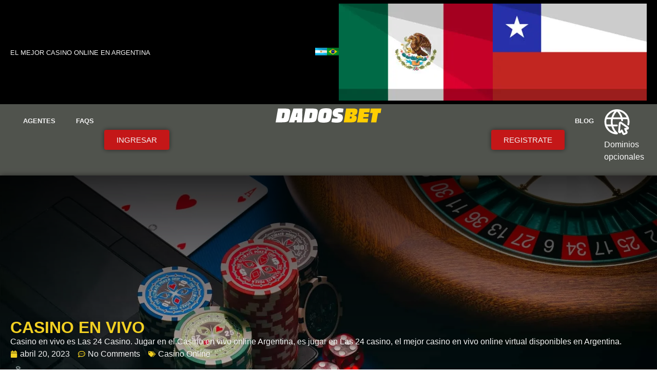

--- FILE ---
content_type: text/html; charset=UTF-8
request_url: https://las24casino.com/casino-en-vivo/
body_size: 52093
content:
<!doctype html><html lang="es" prefix="og: https://ogp.me/ns#"><head><script data-no-optimize="1">var litespeed_docref=sessionStorage.getItem("litespeed_docref");litespeed_docref&&(Object.defineProperty(document,"referrer",{get:function(){return litespeed_docref}}),sessionStorage.removeItem("litespeed_docref"));</script> <meta charset="UTF-8"><meta name="viewport" content="width=device-width, initial-scale=1"><link rel="profile" href="https://gmpg.org/xfn/11">
 <script id="google_gtagjs-js-consent-mode-data-layer" type="litespeed/javascript">window.dataLayer=window.dataLayer||[];function gtag(){dataLayer.push(arguments)}
gtag('consent','default',{"ad_personalization":"denied","ad_storage":"denied","ad_user_data":"denied","analytics_storage":"denied","functionality_storage":"denied","security_storage":"denied","personalization_storage":"denied","region":["AT","BE","BG","CH","CY","CZ","DE","DK","EE","ES","FI","FR","GB","GR","HR","HU","IE","IS","IT","LI","LT","LU","LV","MT","NL","NO","PL","PT","RO","SE","SI","SK"],"wait_for_update":500});window._googlesitekitConsentCategoryMap={"statistics":["analytics_storage"],"marketing":["ad_storage","ad_user_data","ad_personalization"],"functional":["functionality_storage","security_storage"],"preferences":["personalization_storage"]};window._googlesitekitConsents={"ad_personalization":"denied","ad_storage":"denied","ad_user_data":"denied","analytics_storage":"denied","functionality_storage":"denied","security_storage":"denied","personalization_storage":"denied","region":["AT","BE","BG","CH","CY","CZ","DE","DK","EE","ES","FI","FR","GB","GR","HR","HU","IE","IS","IT","LI","LT","LU","LV","MT","NL","NO","PL","PT","RO","SE","SI","SK"],"wait_for_update":500}</script> <title>CASINO EN VIVO &bull; Las24Casino • Tus Mejores Apuestas</title><meta name="description" content="Casino en vivo es Las 24 Casino. Jugar en el Casino en vivo online Argentina, es jugar en Las 24 casino, el mejor casino en vivo online virtual disponibles en Argentina."/><meta name="robots" content="follow, index, max-snippet:-1, max-video-preview:-1, max-image-preview:large"/><link rel="canonical" href="https://las24casino.com/casino-en-vivo/" /><meta property="og:locale" content="es_ES" /><meta property="og:type" content="article" /><meta property="og:title" content="CASINO EN VIVO &bull; Las24Casino • Tus Mejores Apuestas" /><meta property="og:description" content="Casino en vivo es Las 24 Casino. Jugar en el Casino en vivo online Argentina, es jugar en Las 24 casino, el mejor casino en vivo online virtual disponibles en Argentina." /><meta property="og:url" content="https://las24casino.com/casino-en-vivo/" /><meta property="og:site_name" content="Las24Casino • Tus Mejores Apuestas" /><meta property="article:section" content="Casino Online" /><meta property="og:updated_time" content="2024-06-26T22:04:12-03:00" /><meta property="og:image" content="https://las24casino.com/wp-content/uploads/2024/02/casino-online-01.webp" /><meta property="og:image:secure_url" content="https://las24casino.com/wp-content/uploads/2024/02/casino-online-01.webp" /><meta property="og:image:width" content="1920" /><meta property="og:image:height" content="1080" /><meta property="og:image:alt" content="CASINO EN VIVO" /><meta property="og:image:type" content="image/webp" /><meta property="article:published_time" content="2023-04-20T18:15:46-03:00" /><meta property="article:modified_time" content="2024-06-26T22:04:12-03:00" /><meta name="twitter:card" content="summary_large_image" /><meta name="twitter:title" content="CASINO EN VIVO &bull; Las24Casino • Tus Mejores Apuestas" /><meta name="twitter:description" content="Casino en vivo es Las 24 Casino. Jugar en el Casino en vivo online Argentina, es jugar en Las 24 casino, el mejor casino en vivo online virtual disponibles en Argentina." /><meta name="twitter:image" content="https://las24casino.com/wp-content/uploads/2024/02/casino-online-01.webp" /><meta name="twitter:label1" content="Escrito por" /><meta name="twitter:data1" content="DadosBET Casino Online" /><meta name="twitter:label2" content="Tiempo de lectura" /><meta name="twitter:data2" content="21 minutos" /> <script type="application/ld+json" class="rank-math-schema-pro">{"@context":"https://schema.org","@graph":[{"@type":["Person","Organization"],"@id":"https://las24casino.com/#person","name":"Las24Casino \u2022 Tus Mejores Apuestas","logo":{"@type":"ImageObject","@id":"https://las24casino.com/#logo","url":"https://las24casino.com/wp-content/uploads/2024/06/DadosBET-SEO-12.jpg","contentUrl":"https://las24casino.com/wp-content/uploads/2024/06/DadosBET-SEO-12.jpg","caption":"Las24Casino \u2022 Tus Mejores Apuestas","inLanguage":"es","width":"631","height":"631"},"image":{"@type":"ImageObject","@id":"https://las24casino.com/#logo","url":"https://las24casino.com/wp-content/uploads/2024/06/DadosBET-SEO-12.jpg","contentUrl":"https://las24casino.com/wp-content/uploads/2024/06/DadosBET-SEO-12.jpg","caption":"Las24Casino \u2022 Tus Mejores Apuestas","inLanguage":"es","width":"631","height":"631"}},{"@type":"WebSite","@id":"https://las24casino.com/#website","url":"https://las24casino.com","name":"Las24Casino \u2022 Tus Mejores Apuestas","alternateName":"Tus Mejores Apuestas en DadosBET Argentina","publisher":{"@id":"https://las24casino.com/#person"},"inLanguage":"es"},{"@type":"ImageObject","@id":"https://las24casino.com/wp-content/uploads/2024/02/casino-online-01.webp","url":"https://las24casino.com/wp-content/uploads/2024/02/casino-online-01.webp","width":"1920","height":"1080","caption":"CASINO EN VIVO","inLanguage":"es"},{"@type":"WebPage","@id":"https://las24casino.com/casino-en-vivo/#webpage","url":"https://las24casino.com/casino-en-vivo/","name":"CASINO EN VIVO &bull; Las24Casino \u2022 Tus Mejores Apuestas","datePublished":"2023-04-20T18:15:46-03:00","dateModified":"2024-06-26T22:04:12-03:00","isPartOf":{"@id":"https://las24casino.com/#website"},"primaryImageOfPage":{"@id":"https://las24casino.com/wp-content/uploads/2024/02/casino-online-01.webp"},"inLanguage":"es","mentions":[{"@type":"Thing","name":"Casino en vivo","sameAs":"https://dadosbet.com"},{"@type":"Thing","name":"\u00a1JUG\u00c1 EN EL CASINO EN VIVO AHORA!","sameAs":"https://dadosbet.com"},{"@type":"Thing","name":"Ingres\u00e1 al casino en vivo","sameAs":"https://dadosbet.com"},{"@type":"Thing","name":"tu Casino online","sameAs":"https://www.dadosbet.com/live-casino"},{"@type":"Thing","name":"tragamonedas online","sameAs":"https://www.dadosbet.com/slot"},{"@type":"Thing","name":"ruleta online","sameAs":"https://www.dadosbet.com/live-casino"},{"@type":"Thing","name":"blackjack online","sameAs":"https://www.dadosbet.com/live-casino"},{"@type":"Thing","name":"casino en vivo","sameAs":"https://www.dadosbet.com/live-casino"},{"@type":"Thing","name":"apuestas deportivas","sameAs":"https://www.dadosbet.com/slot"},{"@type":"Thing","name":"apuestas f\u00fatbol online","sameAs":"https://www.dadosbet.com/slot"},{"@type":"Thing","name":"\u00a1Jugar ahora!","sameAs":"https://dadosbet.com"},{"@type":"Thing","name":"LIVE CASINO","sameAs":"https://www.dadosbet.com/live-casino"},{"@type":"Thing","name":"ingres\u00e1 en Las 24 Casino","sameAs":"https://dadosbet.com"},{"@type":"Thing","name":"Apuestas deportivas Argentina","sameAs":"https://www.dadosbet.com/pre-match"},{"@type":"Thing","name":"Tu Casino online","sameAs":"https://www.dadosbet.com/live-casino"},{"@type":"Thing","name":"jugar tragamonedas online Argentina en pesos con MercadoPago","sameAs":"https://www.dadosbet.com/slot"},{"@type":"Thing","name":"casino online Buenos Aires","sameAs":"https://www.dadosbet.com/live-casino"},{"@type":"Thing","name":"\u00a1Jugar ahora!","sameAs":"https://dadosbet.com"},{"@type":"Thing","name":"apuestas de f\u00fatbol hoy","sameAs":"https://www.dadosbet.com/pre-match"},{"@type":"Thing","name":"Casino Online Buenos Aires","sameAs":"https://www.dadosbet.com/live-casino"},{"@type":"Thing","name":"casino online gratis","sameAs":"https://www.dadosbet.com/live-casino"},{"@type":"Thing","name":"p\u00e1gina de apuestas deportivas en Argentina","sameAs":"https://www.dadosbet.com/pre-match"},{"@type":"Thing","name":"apuestas f\u00fatbol online","sameAs":"https://www.dadosbet.com/pre-match"},{"@type":"Thing","name":"apuestas f\u00fatbol hoy","sameAs":"https://www.dadosbet.com/pre-match"},{"@type":"Thing","name":"\u00a1JUGAR AHORA!","sameAs":"https://dadosbet.com"}]},{"@type":"Person","@id":"https://las24casino.com/author/dadosbet/","name":"DadosBET Casino Online","url":"https://las24casino.com/author/dadosbet/","image":{"@type":"ImageObject","@id":"https://las24casino.com/wp-content/litespeed/avatar/cb7abf7cb0fb7d7ae3c2932ae4c4fc2b.jpg?ver=1768987438","url":"https://las24casino.com/wp-content/litespeed/avatar/cb7abf7cb0fb7d7ae3c2932ae4c4fc2b.jpg?ver=1768987438","caption":"DadosBET Casino Online","inLanguage":"es"},"sameAs":["https://dblatina.com"]},{"@type":"BlogPosting","headline":"CASINO EN VIVO &bull; Las24Casino \u2022 Tus Mejores Apuestas","datePublished":"2023-04-20T18:15:46-03:00","dateModified":"2024-06-26T22:04:12-03:00","articleSection":"Casino Online","author":{"@id":"https://las24casino.com/author/dadosbet/","name":"DadosBET Casino Online"},"publisher":{"@id":"https://las24casino.com/#person"},"description":"Casino en vivo es Las 24 Casino. Jugar en el Casino en vivo online Argentina, es jugar en Las 24 casino, el mejor casino en vivo online virtual disponibles en Argentina.","name":"CASINO EN VIVO &bull; Las24Casino \u2022 Tus Mejores Apuestas","@id":"https://las24casino.com/casino-en-vivo/#richSnippet","isPartOf":{"@id":"https://las24casino.com/casino-en-vivo/#webpage"},"image":{"@id":"https://las24casino.com/wp-content/uploads/2024/02/casino-online-01.webp"},"inLanguage":"es","mainEntityOfPage":{"@id":"https://las24casino.com/casino-en-vivo/#webpage"}}]}</script> <link rel='dns-prefetch' href='//www.googletagmanager.com' /><link rel="alternate" type="application/rss+xml" title="Las24Casino • Tus Mejores Apuestas &raquo; Feed" href="https://las24casino.com/feed/" /><link rel="alternate" type="application/rss+xml" title="Las24Casino • Tus Mejores Apuestas &raquo; Feed de los comentarios" href="https://las24casino.com/comments/feed/" /><link rel="alternate" type="application/rss+xml" title="Las24Casino • Tus Mejores Apuestas &raquo; Comentario CASINO EN VIVO del feed" href="https://las24casino.com/casino-en-vivo/feed/" /><link rel="alternate" title="oEmbed (JSON)" type="application/json+oembed" href="https://las24casino.com/wp-json/oembed/1.0/embed?url=https%3A%2F%2Flas24casino.com%2Fcasino-en-vivo%2F" /><link rel="alternate" title="oEmbed (XML)" type="text/xml+oembed" href="https://las24casino.com/wp-json/oembed/1.0/embed?url=https%3A%2F%2Flas24casino.com%2Fcasino-en-vivo%2F&#038;format=xml" /><style id="litespeed-ccss">:root{--bdt-leader-fill-content:.}:root{--bdt-position-margin-offset:.0001px}*{--bdt-inverse:initial}ul{box-sizing:border-box}:root{--wp--preset--font-size--normal:16px;--wp--preset--font-size--huge:42px}.screen-reader-text{border:0;clip:rect(1px,1px,1px,1px);-webkit-clip-path:inset(50%);clip-path:inset(50%);height:1px;margin:-1px;overflow:hidden;padding:0;position:absolute;width:1px;word-wrap:normal!important}body{--wp--preset--color--black:#000;--wp--preset--color--cyan-bluish-gray:#abb8c3;--wp--preset--color--white:#fff;--wp--preset--color--pale-pink:#f78da7;--wp--preset--color--vivid-red:#cf2e2e;--wp--preset--color--luminous-vivid-orange:#ff6900;--wp--preset--color--luminous-vivid-amber:#fcb900;--wp--preset--color--light-green-cyan:#7bdcb5;--wp--preset--color--vivid-green-cyan:#00d084;--wp--preset--color--pale-cyan-blue:#8ed1fc;--wp--preset--color--vivid-cyan-blue:#0693e3;--wp--preset--color--vivid-purple:#9b51e0;--wp--preset--gradient--vivid-cyan-blue-to-vivid-purple:linear-gradient(135deg,rgba(6,147,227,1) 0%,#9b51e0 100%);--wp--preset--gradient--light-green-cyan-to-vivid-green-cyan:linear-gradient(135deg,#7adcb4 0%,#00d082 100%);--wp--preset--gradient--luminous-vivid-amber-to-luminous-vivid-orange:linear-gradient(135deg,rgba(252,185,0,1) 0%,rgba(255,105,0,1) 100%);--wp--preset--gradient--luminous-vivid-orange-to-vivid-red:linear-gradient(135deg,rgba(255,105,0,1) 0%,#cf2e2e 100%);--wp--preset--gradient--very-light-gray-to-cyan-bluish-gray:linear-gradient(135deg,#eee 0%,#a9b8c3 100%);--wp--preset--gradient--cool-to-warm-spectrum:linear-gradient(135deg,#4aeadc 0%,#9778d1 20%,#cf2aba 40%,#ee2c82 60%,#fb6962 80%,#fef84c 100%);--wp--preset--gradient--blush-light-purple:linear-gradient(135deg,#ffceec 0%,#9896f0 100%);--wp--preset--gradient--blush-bordeaux:linear-gradient(135deg,#fecda5 0%,#fe2d2d 50%,#6b003e 100%);--wp--preset--gradient--luminous-dusk:linear-gradient(135deg,#ffcb70 0%,#c751c0 50%,#4158d0 100%);--wp--preset--gradient--pale-ocean:linear-gradient(135deg,#fff5cb 0%,#b6e3d4 50%,#33a7b5 100%);--wp--preset--gradient--electric-grass:linear-gradient(135deg,#caf880 0%,#71ce7e 100%);--wp--preset--gradient--midnight:linear-gradient(135deg,#020381 0%,#2874fc 100%);--wp--preset--font-size--small:13px;--wp--preset--font-size--medium:20px;--wp--preset--font-size--large:36px;--wp--preset--font-size--x-large:42px;--wp--preset--spacing--20:.44rem;--wp--preset--spacing--30:.67rem;--wp--preset--spacing--40:1rem;--wp--preset--spacing--50:1.5rem;--wp--preset--spacing--60:2.25rem;--wp--preset--spacing--70:3.38rem;--wp--preset--spacing--80:5.06rem;--wp--preset--shadow--natural:6px 6px 9px rgba(0,0,0,.2);--wp--preset--shadow--deep:12px 12px 50px rgba(0,0,0,.4);--wp--preset--shadow--sharp:6px 6px 0px rgba(0,0,0,.2);--wp--preset--shadow--outlined:6px 6px 0px -3px rgba(255,255,255,1),6px 6px rgba(0,0,0,1);--wp--preset--shadow--crisp:6px 6px 0px rgba(0,0,0,1)}html{line-height:1.15;-webkit-text-size-adjust:100%}*,:after,:before{box-sizing:border-box}body{margin:0;font-family:-apple-system,BlinkMacSystemFont,Segoe UI,Roboto,Helvetica Neue,Arial,Noto Sans,sans-serif,Apple Color Emoji,Segoe UI Emoji,Segoe UI Symbol,Noto Color Emoji;font-size:1rem;font-weight:400;line-height:1.5;color:#333;background-color:#fff;-webkit-font-smoothing:antialiased;-moz-osx-font-smoothing:grayscale}h1{margin-block-start:.5rem;margin-block-end:1rem;font-family:inherit;font-weight:500;line-height:1.2;color:inherit}h1{font-size:2.5rem}p{margin-block-start:0;margin-block-end:.9rem}a{background-color:transparent;text-decoration:none;color:#c36}img{border-style:none;height:auto;max-width:100%}::-webkit-file-upload-button{-webkit-appearance:button;font:inherit}li,ul{margin-block-start:0;margin-block-end:0;border:0;outline:0;font-size:100%;vertical-align:baseline;background:0 0}.screen-reader-text{clip:rect(1px,1px,1px,1px);height:1px;overflow:hidden;position:absolute!important;width:1px;word-wrap:normal!important}.elementor-screen-only,.screen-reader-text{position:absolute;top:-10000em;width:1px;height:1px;margin:-1px;padding:0;overflow:hidden;clip:rect(0,0,0,0);border:0}.elementor *,.elementor :after,.elementor :before{box-sizing:border-box}.elementor a{box-shadow:none;text-decoration:none}.elementor img{height:auto;max-width:100%;border:none;border-radius:0;box-shadow:none}.elementor-element{--flex-direction:initial;--flex-wrap:initial;--justify-content:initial;--align-items:initial;--align-content:initial;--gap:initial;--flex-basis:initial;--flex-grow:initial;--flex-shrink:initial;--order:initial;--align-self:initial;flex-basis:var(--flex-basis);flex-grow:var(--flex-grow);flex-shrink:var(--flex-shrink);order:var(--order);align-self:var(--align-self)}.elementor-align-center{text-align:center}.elementor-align-center .elementor-button{width:auto}:root{--page-title-display:block}.elementor-page-title{display:var(--page-title-display)}@keyframes eicon-spin{0%{transform:rotate(0deg)}to{transform:rotate(359deg)}}.eicon-animation-spin{animation:eicon-spin 2s linear infinite}.elementor-widget{position:relative}.elementor-widget:not(:last-child){margin-bottom:20px}ul.elementor-icon-list-items.elementor-inline-items{display:flex;flex-wrap:wrap}ul.elementor-icon-list-items.elementor-inline-items .elementor-inline-item{word-break:break-word}.e-con{--border-radius:0;--border-top-width:0px;--border-right-width:0px;--border-bottom-width:0px;--border-left-width:0px;--border-style:initial;--border-color:initial;--container-widget-width:100%;--container-widget-height:initial;--container-widget-flex-grow:0;--container-widget-align-self:initial;--content-width:min(100%,var(--container-max-width,1140px));--width:100%;--min-height:initial;--height:auto;--text-align:initial;--margin-top:0px;--margin-right:0px;--margin-bottom:0px;--margin-left:0px;--padding-top:var(--container-default-padding-top,10px);--padding-right:var(--container-default-padding-right,10px);--padding-bottom:var(--container-default-padding-bottom,10px);--padding-left:var(--container-default-padding-left,10px);--position:relative;--z-index:revert;--overflow:visible;--gap:var(--widgets-spacing,20px);--overlay-mix-blend-mode:initial;--overlay-opacity:1;--e-con-grid-template-columns:repeat(3,1fr);--e-con-grid-template-rows:repeat(2,1fr);position:var(--position);width:var(--width);min-width:0;min-height:var(--min-height);height:var(--height);border-radius:var(--border-radius);z-index:var(--z-index);overflow:var(--overflow);--flex-wrap-mobile:wrap;margin-block-start:var(--margin-block-start);margin-inline-end:var(--margin-inline-end);margin-block-end:var(--margin-block-end);margin-inline-start:var(--margin-inline-start);padding-inline-start:var(--padding-inline-start);padding-inline-end:var(--padding-inline-end);--margin-block-start:var(--margin-top);--margin-block-end:var(--margin-bottom);--margin-inline-start:var(--margin-left);--margin-inline-end:var(--margin-right);--padding-inline-start:var(--padding-left);--padding-inline-end:var(--padding-right);--padding-block-start:var(--padding-top);--padding-block-end:var(--padding-bottom);--border-block-start-width:var(--border-top-width);--border-block-end-width:var(--border-bottom-width);--border-inline-start-width:var(--border-left-width);--border-inline-end-width:var(--border-right-width)}.e-con.e-flex{--flex-direction:column;--flex-basis:auto;--flex-grow:0;--flex-shrink:1;flex:var(--flex-grow) var(--flex-shrink) var(--flex-basis)}.e-con-full,.e-con>.e-con-inner{text-align:var(--text-align);padding-block-start:var(--padding-block-start);padding-block-end:var(--padding-block-end)}.e-con-full.e-flex,.e-con.e-flex>.e-con-inner{flex-direction:var(--flex-direction)}.e-con,.e-con>.e-con-inner{display:var(--display)}.e-con-boxed.e-flex{flex-direction:column;flex-wrap:nowrap;justify-content:normal;align-items:normal;align-content:normal}.e-con-boxed{text-align:initial;gap:initial}.e-con.e-flex>.e-con-inner{flex-wrap:var(--flex-wrap);justify-content:var(--justify-content);align-items:var(--align-items);align-content:var(--align-content);flex-basis:auto;flex-grow:1;flex-shrink:1;align-self:auto}.e-con>.e-con-inner{gap:var(--gap);width:100%;max-width:var(--content-width);margin:0 auto;padding-inline-start:0;padding-inline-end:0;height:100%}.e-con .elementor-widget.elementor-widget{margin-block-end:0}.e-con:before{content:var(--background-overlay);display:block;position:absolute;mix-blend-mode:var(--overlay-mix-blend-mode);opacity:var(--overlay-opacity);border-radius:var(--border-radius);border-style:var(--border-style);border-color:var(--border-color);border-block-start-width:var(--border-block-start-width);border-inline-end-width:var(--border-inline-end-width);border-block-end-width:var(--border-block-end-width);border-inline-start-width:var(--border-inline-start-width);top:calc(0px - var(--border-top-width));left:calc(0px - var(--border-left-width));width:max(100% + var(--border-left-width) + var(--border-right-width),100%);height:max(100% + var(--border-top-width) + var(--border-bottom-width),100%)}.e-con .elementor-widget{min-width:0}.e-con>.e-con-inner>.elementor-widget>.elementor-widget-container,.e-con>.elementor-widget>.elementor-widget-container{height:100%}.e-con.e-con>.e-con-inner>.elementor-widget,.elementor.elementor .e-con>.elementor-widget{max-width:100%}@media (max-width:767px){.e-con.e-flex{--width:100%;--flex-wrap:var(--flex-wrap-mobile)}}.elementor-button{display:inline-block;line-height:1;background-color:#69727d;font-size:15px;padding:12px 24px;border-radius:3px;color:#fff;fill:#fff;text-align:center}.elementor-button:visited{color:#fff}.elementor-button-content-wrapper{display:flex;justify-content:center;flex-direction:row;gap:5px}.elementor-button-text{display:inline-block}.elementor-button span{text-decoration:inherit}.elementor-icon{display:inline-block;line-height:1;color:#69727d;font-size:50px;text-align:center}.elementor-icon svg{width:1em;height:1em;position:relative;display:block}.elementor-icon svg:before{position:absolute;left:50%;transform:translateX(-50%)}.elementor-element{--swiper-theme-color:#000;--swiper-navigation-size:44px;--swiper-pagination-bullet-size:6px;--swiper-pagination-bullet-horizontal-gap:6px}.elementor .elementor-element ul.elementor-icon-list-items{padding:0}@media (max-width:767px){.elementor .elementor-hidden-mobile{display:none}}@media (min-width:768px) and (max-width:1024px){.elementor .elementor-hidden-tablet{display:none}}@media (min-width:1025px) and (max-width:1366px){.elementor .elementor-hidden-laptop{display:none}}@media (min-width:1367px) and (max-width:99999px){.elementor .elementor-hidden-desktop{display:none}}.elementor-664 .elementor-element.elementor-element-02c892c:not(.elementor-motion-effects-element-type-background){background-image:url("https://las24casino.com/wp-content/uploads/2024/02/casino-online-19.jpg")}.elementor-kit-7{--e-global-color-primary:#c41718;--e-global-color-secondary:#f2d022;--e-global-color-text:#2a2a2a;--e-global-color-accent:#c41718;--e-global-color-025c310:#b1b7aa;--e-global-color-eb0ea62:#f4f4f4;--e-global-color-4a8ff50:#82060c;--e-global-color-6bab2a0:#000;--e-global-typography-primary-font-family:"Montserrat";--e-global-typography-primary-font-weight:600;--e-global-typography-secondary-font-family:"Montserrat";--e-global-typography-secondary-font-weight:400;--e-global-typography-text-font-family:"Ubuntu";--e-global-typography-text-font-weight:400;--e-global-typography-accent-font-family:"Ubuntu";--e-global-typography-accent-font-weight:500;background-color:transparent;background-image:linear-gradient(180deg,var(--e-global-color-025c310) 0%,var(--e-global-color-eb0ea62) 100%)}.elementor-kit-7 h1{font-size:20px}.e-con{--container-max-width:1140px}.elementor-widget:not(:last-child){margin-block-end:20px}.elementor-element{--widgets-spacing:20px 20px}@media (max-width:1024px){.e-con{--container-max-width:1024px}}@media (max-width:767px){.e-con{--container-max-width:767px}}:root{--swiper-theme-color:#007aff}:root{--swiper-navigation-size:44px}.elementor-location-header:before{content:"";display:table;clear:both}.she-header-yes,.she-header-yes.e-con{width:100%!important;max-width:100%;z-index:9999}.elementor-widget-heading .elementor-heading-title{color:var(--e-global-color-primary);font-family:var(--e-global-typography-primary-font-family),Sans-serif;font-weight:var(--e-global-typography-primary-font-weight)}.elementor-widget-button .elementor-button{font-family:var(--e-global-typography-accent-font-family),Sans-serif;font-weight:var(--e-global-typography-accent-font-weight);background-color:var(--e-global-color-accent)}.elementor-widget-icon.elementor-view-default .elementor-icon{color:var(--e-global-color-primary);border-color:var(--e-global-color-primary)}.elementor-widget-icon.elementor-view-default .elementor-icon svg{fill:var(--e-global-color-primary)}.elementor-widget-theme-post-title .elementor-heading-title{color:var(--e-global-color-primary);font-family:var(--e-global-typography-primary-font-family),Sans-serif;font-weight:var(--e-global-typography-primary-font-weight)}.elementor-widget-theme-post-excerpt .elementor-widget-container{color:var(--e-global-color-text);font-family:var(--e-global-typography-text-font-family),Sans-serif;font-weight:var(--e-global-typography-text-font-weight)}.elementor-widget-nav-menu .elementor-nav-menu .elementor-item{font-family:var(--e-global-typography-primary-font-family),Sans-serif;font-weight:var(--e-global-typography-primary-font-weight)}.elementor-widget-nav-menu .elementor-nav-menu--main .elementor-item{color:var(--e-global-color-text);fill:var(--e-global-color-text)}.elementor-widget-nav-menu .elementor-nav-menu--main:not(.e--pointer-framed) .elementor-item:before,.elementor-widget-nav-menu .elementor-nav-menu--main:not(.e--pointer-framed) .elementor-item:after{background-color:var(--e-global-color-accent)}.elementor-widget-nav-menu{--e-nav-menu-divider-color:var(--e-global-color-text)}.elementor-widget-nav-menu .elementor-nav-menu--dropdown .elementor-item{font-family:var(--e-global-typography-accent-font-family),Sans-serif;font-weight:var(--e-global-typography-accent-font-weight)}.elementor-widget-table-of-contents{--header-color:var(--e-global-color-secondary);--item-text-color:var(--e-global-color-text);--item-text-hover-color:var(--e-global-color-accent);--marker-color:var(--e-global-color-text)}.elementor-widget-table-of-contents .elementor-toc__header,.elementor-widget-table-of-contents .elementor-toc__header-title{font-family:var(--e-global-typography-primary-font-family),Sans-serif;font-weight:var(--e-global-typography-primary-font-weight)}.elementor-widget-post-info .elementor-icon-list-item:not(:last-child):after{border-color:var(--e-global-color-text)}.elementor-widget-post-info .elementor-icon-list-icon svg{fill:var(--e-global-color-primary)}.elementor-widget-post-info .elementor-icon-list-text,.elementor-widget-post-info .elementor-icon-list-text a{color:var(--e-global-color-secondary)}.elementor-widget-post-info .elementor-icon-list-item{font-family:var(--e-global-typography-text-font-family),Sans-serif;font-weight:var(--e-global-typography-text-font-weight)}.elementor-80 .elementor-element.elementor-element-799e1fe{--display:flex;--flex-direction:row;--container-widget-width:initial;--container-widget-height:100%;--container-widget-flex-grow:1;--container-widget-align-self:stretch;--flex-wrap-mobile:wrap;--justify-content:space-between;--gap:10px 10px;--padding-top:7px;--padding-bottom:7px;--padding-left:20px;--padding-right:20px;--z-index:999}.elementor-80 .elementor-element.elementor-element-799e1fe:not(.elementor-motion-effects-element-type-background){background-color:var(--e-global-color-6bab2a0)}.elementor-80 .elementor-element.elementor-element-d5bc98c{text-align:left}.elementor-80 .elementor-element.elementor-element-d5bc98c .elementor-heading-title{color:var(--e-global-color-eb0ea62);font-family:"Montserrat",Sans-serif;font-size:13px;font-weight:300;text-transform:uppercase}.elementor-80 .elementor-element.elementor-element-d5bc98c>.elementor-widget-container{margin:0 0 -2px}.elementor-80 .elementor-element.elementor-element-d5bc98c.elementor-element{--align-self:center;--flex-grow:1;--flex-shrink:0}.elementor-80 .elementor-element.elementor-element-9dd0934 img{width:23px}.elementor-80 .elementor-element.elementor-element-9dd0934>.elementor-widget-container{margin:-5px 0 -1px}.elementor-80 .elementor-element.elementor-element-9dd0934.elementor-element{--align-self:center}.elementor-80 .elementor-element.elementor-element-987da5a img{width:23px}.elementor-80 .elementor-element.elementor-element-987da5a>.elementor-widget-container{margin:-5px 0 -1px}.elementor-80 .elementor-element.elementor-element-987da5a.elementor-element{--align-self:center}.elementor-80 .elementor-element.elementor-element-0c4fecf{--display:flex;--flex-direction:row;--container-widget-width:initial;--container-widget-height:100%;--container-widget-flex-grow:1;--container-widget-align-self:stretch;--flex-wrap-mobile:wrap;--justify-content:space-evenly;--gap:0px 0px;--padding-top:5px;--padding-bottom:5px;--padding-left:20px;--padding-right:20px;--z-index:997}.elementor-80 .elementor-element.elementor-element-0c4fecf:not(.elementor-motion-effects-element-type-background){background-color:#0000008C}.elementor-80 .elementor-element.elementor-element-eb40792{--display:flex;--flex-direction:row;--container-widget-width:calc((1 - var(--container-widget-flex-grow))*100%);--container-widget-height:100%;--container-widget-flex-grow:1;--container-widget-align-self:stretch;--flex-wrap-mobile:wrap;--justify-content:space-between;--align-items:center}.elementor-80 .elementor-element.elementor-element-b6ba041 .elementor-menu-toggle{margin:0 auto}.elementor-80 .elementor-element.elementor-element-b6ba041 .elementor-nav-menu .elementor-item{font-family:"Montserrat",Sans-serif;font-size:14px;font-weight:600;text-transform:uppercase}.elementor-80 .elementor-element.elementor-element-b6ba041 .elementor-nav-menu--main .elementor-item{color:var(--e-global-color-eb0ea62);fill:var(--e-global-color-eb0ea62)}.elementor-80 .elementor-element.elementor-element-71fc354 .elementor-button{font-family:"Ubuntu",Sans-serif;font-weight:500;text-transform:uppercase;fill:var(--e-global-color-eb0ea62);color:var(--e-global-color-eb0ea62);border-radius:4px;box-shadow:0px 0px 10px 0px rgba(0,0,0,.5)}.elementor-80 .elementor-element.elementor-element-71fc354.elementor-element{--align-self:center}.elementor-80 .elementor-element.elementor-element-7855cb3{--display:flex;--flex-direction:column;--container-widget-width:calc((1 - var(--container-widget-flex-grow))*100%);--container-widget-height:initial;--container-widget-flex-grow:0;--container-widget-align-self:initial;--flex-wrap-mobile:wrap;--justify-content:center;--align-items:center}.elementor-80 .elementor-element.elementor-element-8441b57 .elementor-icon-wrapper{text-align:center}.elementor-80 .elementor-element.elementor-element-8441b57 .elementor-icon{font-size:219px}.elementor-80 .elementor-element.elementor-element-8441b57 .elementor-icon svg{height:219px}.elementor-80 .elementor-element.elementor-element-8441b57>.elementor-widget-container{margin:-85px 0 -90px}.elementor-80 .elementor-element.elementor-element-bfd4ce5{--display:flex;--flex-direction:row-reverse;--container-widget-width:calc((1 - var(--container-widget-flex-grow))*100%);--container-widget-height:100%;--container-widget-flex-grow:1;--container-widget-align-self:stretch;--flex-wrap-mobile:wrap-reverse;--justify-content:space-between;--align-items:center}.elementor-80 .elementor-element.elementor-element-566f40a .elementor-menu-toggle{margin:0 auto}.elementor-80 .elementor-element.elementor-element-566f40a .elementor-nav-menu .elementor-item{font-family:"Montserrat",Sans-serif;font-size:14px;font-weight:600;text-transform:uppercase}.elementor-80 .elementor-element.elementor-element-566f40a .elementor-nav-menu--main .elementor-item{color:var(--e-global-color-eb0ea62);fill:var(--e-global-color-eb0ea62)}.elementor-80 .elementor-element.elementor-element-5752332 .elementor-button{font-family:"Ubuntu",Sans-serif;font-weight:500;text-transform:uppercase;fill:var(--e-global-color-eb0ea62);color:var(--e-global-color-eb0ea62);border-radius:4px;box-shadow:0px 0px 10px 0px rgba(0,0,0,.5)}.elementor-80 .elementor-element.elementor-element-5752332.elementor-element{--align-self:center}.elementor-80 .elementor-element.elementor-element-cef3839{--display:flex;--flex-direction:row;--container-widget-width:initial;--container-widget-height:100%;--container-widget-flex-grow:1;--container-widget-align-self:stretch;--flex-wrap-mobile:wrap;--justify-content:space-evenly;--gap:0px 0px;--padding-top:5px;--padding-bottom:5px;--padding-left:20px;--padding-right:20px;--z-index:997}.elementor-80 .elementor-element.elementor-element-cef3839:not(.elementor-motion-effects-element-type-background){background-color:var(--e-global-color-4a8ff50)}.elementor-80 .elementor-element.elementor-element-181f438 .elementor-menu-toggle{margin-left:auto;background-color:var(--e-global-color-4a8ff50)}.elementor-80 .elementor-element.elementor-element-181f438 .elementor-nav-menu .elementor-item{font-family:"Roboto",Sans-serif;font-weight:600}.elementor-80 .elementor-element.elementor-element-181f438 .elementor-nav-menu--dropdown a,.elementor-80 .elementor-element.elementor-element-181f438 .elementor-menu-toggle{color:var(--e-global-color-eb0ea62)}.elementor-80 .elementor-element.elementor-element-181f438 .elementor-nav-menu--dropdown{background-color:var(--e-global-color-4a8ff50)}.elementor-80 .elementor-element.elementor-element-181f438 .elementor-nav-menu--dropdown .elementor-item{font-family:"Roboto",Sans-serif;font-weight:600;text-transform:uppercase}.elementor-80 .elementor-element.elementor-element-181f438 div.elementor-menu-toggle{color:var(--e-global-color-eb0ea62)}.elementor-80 .elementor-element.elementor-element-181f438 div.elementor-menu-toggle svg{fill:var(--e-global-color-eb0ea62)}@media (min-width:768px){.elementor-80 .elementor-element.elementor-element-799e1fe{--content-width:1300px}.elementor-80 .elementor-element.elementor-element-0c4fecf{--content-width:1366px}.elementor-80 .elementor-element.elementor-element-eb40792{--width:30%}.elementor-80 .elementor-element.elementor-element-7855cb3{--width:40%}.elementor-80 .elementor-element.elementor-element-bfd4ce5{--width:30%}.elementor-80 .elementor-element.elementor-element-cef3839{--content-width:1300px}}@media (max-width:1366px) and (min-width:768px){.elementor-80 .elementor-element.elementor-element-eb40792{--width:37.5%}.elementor-80 .elementor-element.elementor-element-7855cb3{--width:25%}.elementor-80 .elementor-element.elementor-element-bfd4ce5{--width:37.5%}}@media (max-width:1024px) and (min-width:768px){.elementor-80 .elementor-element.elementor-element-0c4fecf{--content-width:1366px}.elementor-80 .elementor-element.elementor-element-eb40792{--width:25%}.elementor-80 .elementor-element.elementor-element-7855cb3{--width:50%}.elementor-80 .elementor-element.elementor-element-bfd4ce5{--width:25%}.elementor-80 .elementor-element.elementor-element-cef3839{--content-width:1366px}}@media (max-width:1366px){.elementor-80 .elementor-element.elementor-element-0c4fecf{--justify-content:space-between;--gap:8px 8px;--padding-top:0px;--padding-bottom:0px;--padding-left:15px;--padding-right:15px}.elementor-80 .elementor-element.elementor-element-0c4fecf.e-con{--align-self:center}.elementor-80 .elementor-element.elementor-element-eb40792{--justify-content:space-between}.elementor-80 .elementor-element.elementor-element-b6ba041 .elementor-nav-menu .elementor-item{font-size:13px}.elementor-80 .elementor-element.elementor-element-7855cb3{--padding-top:0px;--padding-bottom:0px;--padding-left:0px;--padding-right:0px}.elementor-80 .elementor-element.elementor-element-8441b57 .elementor-icon{font-size:206px}.elementor-80 .elementor-element.elementor-element-8441b57 .elementor-icon svg{height:206px}.elementor-80 .elementor-element.elementor-element-8441b57>.elementor-widget-container{margin:-81px 0 -85px}.elementor-80 .elementor-element.elementor-element-bfd4ce5{--justify-content:space-between}.elementor-80 .elementor-element.elementor-element-566f40a .elementor-nav-menu .elementor-item{font-size:13px}}@media (max-width:1024px){.elementor-80 .elementor-element.elementor-element-7855cb3.e-con{--flex-grow:0;--flex-shrink:0}.elementor-80 .elementor-element.elementor-element-cef3839{--justify-content:space-between}.elementor-80 .elementor-element.elementor-element-a07e6c3{text-align:left}.elementor-80 .elementor-element.elementor-element-a07e6c3 img{width:61%}.elementor-80 .elementor-element.elementor-element-181f438 .elementor-nav-menu--dropdown .elementor-item{font-size:18px}.elementor-80 .elementor-element.elementor-element-181f438 .elementor-nav-menu--dropdown a{padding-left:24px;padding-right:24px;padding-top:23px;padding-bottom:23px}.elementor-80 .elementor-element.elementor-element-181f438 .elementor-nav-menu__container.elementor-nav-menu--dropdown{margin-top:5px!important}.elementor-80 .elementor-element.elementor-element-181f438.elementor-element{--align-self:center}}@media (max-width:767px){.elementor-80 .elementor-element.elementor-element-cef3839{--padding-top:5px;--padding-bottom:5px;--padding-left:10px;--padding-right:10px}.elementor-80 .elementor-element.elementor-element-a07e6c3 img{width:100%}.elementor-80 .elementor-element.elementor-element-a07e6c3>.elementor-widget-container{padding:0}.elementor-80 .elementor-element.elementor-element-a07e6c3{width:var(--container-widget-width,36%);max-width:36%;--container-widget-width:36%;--container-widget-flex-grow:0}.elementor-80 .elementor-element.elementor-element-181f438 .elementor-nav-menu__container.elementor-nav-menu--dropdown{margin-top:2px!important}}.elementor-664 .elementor-element.elementor-element-02c892c{--display:flex;--min-height:400px;--flex-direction:column;--container-widget-width:100%;--container-widget-height:initial;--container-widget-flex-grow:0;--container-widget-align-self:initial;--flex-wrap-mobile:wrap;--justify-content:flex-end;--gap:8px 8px;--overlay-opacity:.81;box-shadow:0px 0px 10px 0px rgba(0,0,0,.5);--margin-top:0px;--margin-bottom:0px;--margin-left:0px;--margin-right:0px;--padding-top:100px;--padding-bottom:40px;--padding-left:20px;--padding-right:20px}.elementor-664 .elementor-element.elementor-element-02c892c:not(.elementor-motion-effects-element-type-background){background-position:center center;background-repeat:no-repeat;background-size:cover}.elementor-664 .elementor-element.elementor-element-02c892c:before{--background-overlay:'';background-color:transparent;background-image:linear-gradient(180deg,var(--e-global-color-6bab2a0) 0%,#00000000 100%)}.elementor-664 .elementor-element.elementor-element-f953452 .elementor-heading-title{color:var(--e-global-color-secondary);font-family:"Montserrat",Sans-serif;font-size:32px;font-weight:600;text-shadow:0px 0px 10px rgba(0,0,0,.48)}.elementor-664 .elementor-element.elementor-element-7e4ad29 .elementor-widget-container{color:var(--e-global-color-eb0ea62)}.elementor-664 .elementor-element.elementor-element-aec28b0 .elementor-icon-list-icon svg{fill:var(--e-global-color-secondary);--e-icon-list-icon-size:14px}.elementor-664 .elementor-element.elementor-element-aec28b0 .elementor-icon-list-icon{width:14px}.elementor-664 .elementor-element.elementor-element-aec28b0 .elementor-icon-list-text,.elementor-664 .elementor-element.elementor-element-aec28b0 .elementor-icon-list-text a{color:var(--e-global-color-eb0ea62)}.elementor-664 .elementor-element.elementor-element-d9aab17{--display:flex;--flex-direction:row;--container-widget-width:initial;--container-widget-height:100%;--container-widget-flex-grow:1;--container-widget-align-self:stretch;--flex-wrap-mobile:wrap;--gap:20px 20px;--margin-top:40px;--margin-bottom:60px;--margin-left:0px;--margin-right:0px;--padding-top:0px;--padding-bottom:0px;--padding-left:15px;--padding-right:15px}.elementor-664 .elementor-element.elementor-element-a627131{--display:flex;--padding-top:0px;--padding-bottom:0px;--padding-left:0px;--padding-right:0px}.elementor-664 .elementor-element.elementor-element-7428a07{--display:flex;--padding-top:0px;--padding-bottom:0px;--padding-left:0px;--padding-right:0px}.elementor-664 .elementor-element.elementor-element-194425d{--box-background-color:#F4F4F44F;--box-border-color:#C4171800;--separator-width:0px;--header-color:var(--e-global-color-6bab2a0);--item-text-hover-decoration:underline;--marker-color:var(--e-global-color-primary);--marker-size:7px}.elementor-664 .elementor-element.elementor-element-194425d .elementor-toc__header-title{text-align:start}.elementor-664 .elementor-element.elementor-element-194425d .elementor-toc__header,.elementor-664 .elementor-element.elementor-element-194425d .elementor-toc__header-title{font-family:"Montserrat",Sans-serif;font-size:15px;font-weight:600}.elementor-664 .elementor-element.elementor-element-194425d>.elementor-widget-container{border-radius:8px;box-shadow:0px 0px 10px 0px rgba(0,0,0,.16)}@media (max-width:1024px){.elementor-664 .elementor-element.elementor-element-d9aab17{--flex-direction:column;--container-widget-width:100%;--container-widget-height:initial;--container-widget-flex-grow:0;--container-widget-align-self:initial;--flex-wrap-mobile:wrap}}@media (max-width:767px){.elementor-664 .elementor-element.elementor-element-02c892c{--min-height:450px}}@media (min-width:768px){.elementor-664 .elementor-element.elementor-element-02c892c{--content-width:1250px}.elementor-664 .elementor-element.elementor-element-d9aab17{--content-width:1250px}.elementor-664 .elementor-element.elementor-element-a627131{--width:80%}.elementor-664 .elementor-element.elementor-element-7428a07{--width:20%}}@media (max-width:1366px) and (min-width:768px){.elementor-664 .elementor-element.elementor-element-a627131{--width:70%}.elementor-664 .elementor-element.elementor-element-7428a07{--width:30%}}@media (max-width:1024px) and (min-width:768px){.elementor-664 .elementor-element.elementor-element-a627131{--width:100%}.elementor-664 .elementor-element.elementor-element-7428a07{--width:100%}}@media (min-width:1367px){.elementor-664 .elementor-element.elementor-element-02c892c:not(.elementor-motion-effects-element-type-background){background-attachment:fixed}}body{overflow-x:hidden}@media screen and (max-height:1024px){.e-con.e-parent:nth-of-type(n+3):not(.e-lazyloaded):not(.e-no-lazyload) *{background-image:none!important}}@media screen and (max-height:640px){.e-con.e-parent:nth-of-type(n+2):not(.e-lazyloaded):not(.e-no-lazyload),.e-con.e-parent:nth-of-type(n+2):not(.e-lazyloaded):not(.e-no-lazyload) *{background-image:none!important}}.elementor-heading-title{padding:0;margin:0;line-height:1}.elementor-widget-image{text-align:center}.elementor-widget-image a{display:inline-block}.elementor-widget-image a img[src$=".svg"]{width:48px}.elementor-widget-image img{vertical-align:middle;display:inline-block}.elementor-item:after,.elementor-item:before{display:block;position:absolute}.elementor-item:not(:hover):not(:focus):not(.elementor-item-active):not(.highlighted):after,.elementor-item:not(:hover):not(:focus):not(.elementor-item-active):not(.highlighted):before{opacity:0}.e--pointer-underline .elementor-item:after,.e--pointer-underline .elementor-item:before{height:3px;width:100%;left:0;background-color:#3f444b;z-index:2}.e--pointer-underline .elementor-item:after{content:"";bottom:0}.elementor-nav-menu--main .elementor-nav-menu a{padding:13px 20px}.elementor-nav-menu--layout-horizontal{display:flex}.elementor-nav-menu--layout-horizontal .elementor-nav-menu{display:flex;flex-wrap:wrap}.elementor-nav-menu--layout-horizontal .elementor-nav-menu a{white-space:nowrap;flex-grow:1}.elementor-nav-menu--layout-horizontal .elementor-nav-menu>li{display:flex}.elementor-nav-menu--layout-horizontal .elementor-nav-menu>li:not(:first-child)>a{margin-inline-start:var(--e-nav-menu-horizontal-menu-item-margin)}.elementor-nav-menu--layout-horizontal .elementor-nav-menu>li:not(:last-child)>a{margin-inline-end:var(--e-nav-menu-horizontal-menu-item-margin)}.elementor-nav-menu--layout-horizontal .elementor-nav-menu>li:not(:last-child):after{content:var(--e-nav-menu-divider-content,none);height:var(--e-nav-menu-divider-height,35%);border-left:var(--e-nav-menu-divider-width,2px) var(--e-nav-menu-divider-style,solid) var(--e-nav-menu-divider-color,#000);border-bottom-color:var(--e-nav-menu-divider-color,#000);border-right-color:var(--e-nav-menu-divider-color,#000);border-top-color:var(--e-nav-menu-divider-color,#000);align-self:center}.elementor-nav-menu__align-start .elementor-nav-menu{margin-inline-end:auto;justify-content:flex-start}.elementor-nav-menu__align-end .elementor-nav-menu{margin-inline-start:auto;justify-content:flex-end}.elementor-widget-nav-menu .elementor-widget-container{display:flex;flex-direction:column}.elementor-nav-menu{position:relative;z-index:2}.elementor-nav-menu:after{content:" ";display:block;height:0;font:0/0 serif;clear:both;visibility:hidden;overflow:hidden}.elementor-nav-menu,.elementor-nav-menu li{display:block;list-style:none;margin:0;padding:0;line-height:normal}.elementor-nav-menu a,.elementor-nav-menu li{position:relative}.elementor-nav-menu li{border-width:0}.elementor-nav-menu a{display:flex;align-items:center}.elementor-nav-menu a{padding:10px 20px;line-height:20px}.elementor-menu-toggle{display:flex;align-items:center;justify-content:center;font-size:var(--nav-menu-icon-size,22px);padding:.25em;border:0 solid;border-radius:3px;background-color:rgba(0,0,0,.05);color:#33373d}.elementor-menu-toggle:not(.elementor-active) .elementor-menu-toggle__icon--close{display:none}.elementor-menu-toggle .e-font-icon-svg{fill:#33373d;height:1em;width:1em}.elementor-menu-toggle svg{width:1em;height:auto;fill:var(--nav-menu-icon-color,currentColor)}.elementor-nav-menu--dropdown{background-color:#fff;font-size:13px}.elementor-nav-menu--dropdown.elementor-nav-menu__container{margin-top:10px;transform-origin:top;overflow-y:auto;overflow-x:hidden}.elementor-nav-menu--dropdown a{color:#33373d}.elementor-nav-menu--toggle{--menu-height:100vh}.elementor-nav-menu--toggle .elementor-menu-toggle:not(.elementor-active)+.elementor-nav-menu__container{transform:scaleY(0);max-height:0;overflow:hidden}.elementor-nav-menu--stretch .elementor-nav-menu__container.elementor-nav-menu--dropdown{position:absolute;z-index:9997}@media (max-width:767px){.elementor-nav-menu--dropdown-mobile .elementor-nav-menu--main{display:none}}@media (min-width:768px){.elementor-nav-menu--dropdown-mobile .elementor-menu-toggle,.elementor-nav-menu--dropdown-mobile .elementor-nav-menu--dropdown{display:none}.elementor-nav-menu--dropdown-mobile nav.elementor-nav-menu--dropdown.elementor-nav-menu__container{overflow-y:hidden}}@media (max-width:1024px){.elementor-nav-menu--dropdown-tablet .elementor-nav-menu--main{display:none}}@media (min-width:1025px){.elementor-nav-menu--dropdown-tablet .elementor-menu-toggle,.elementor-nav-menu--dropdown-tablet .elementor-nav-menu--dropdown{display:none}.elementor-nav-menu--dropdown-tablet nav.elementor-nav-menu--dropdown.elementor-nav-menu__container{overflow-y:hidden}}.st0{fill:#fff}.st1{fill:#ffce00}.elementor-widget .elementor-icon-list-items.elementor-inline-items{margin-right:-8px;margin-left:-8px}.elementor-widget .elementor-icon-list-items.elementor-inline-items .elementor-icon-list-item{margin-right:8px;margin-left:8px}.elementor-widget .elementor-icon-list-items.elementor-inline-items .elementor-icon-list-item:after{width:auto;left:auto;right:auto;position:relative;height:100%;border-top:0;border-bottom:0;border-right:0;border-left-width:1px;border-style:solid;right:-8px}.elementor-widget .elementor-icon-list-items{list-style-type:none;margin:0;padding:0}.elementor-widget .elementor-icon-list-item{margin:0;padding:0;position:relative}.elementor-widget .elementor-icon-list-item:after{position:absolute;bottom:0;width:100%}.elementor-widget .elementor-icon-list-item,.elementor-widget .elementor-icon-list-item a{display:flex;font-size:inherit;align-items:var(--icon-vertical-align,center)}.elementor-widget .elementor-icon-list-icon+.elementor-icon-list-text{align-self:center;padding-inline-start:5px}.elementor-widget .elementor-icon-list-icon{display:flex;position:relative;top:var(--icon-vertical-offset,initial)}.elementor-widget .elementor-icon-list-icon svg{width:var(--e-icon-list-icon-size,1em);height:var(--e-icon-list-icon-size,1em)}.elementor-widget:not(.elementor-align-right) .elementor-icon-list-item:after{left:0}.elementor-widget:not(.elementor-align-left) .elementor-icon-list-item:after{right:0}@media (min-width:-1){.elementor-widget:not(.elementor-widescreen-align-right) .elementor-icon-list-item:after{left:0}.elementor-widget:not(.elementor-widescreen-align-left) .elementor-icon-list-item:after{right:0}}@media (max-width:-1){.elementor-widget:not(.elementor-laptop-align-right) .elementor-icon-list-item:after{left:0}.elementor-widget:not(.elementor-laptop-align-left) .elementor-icon-list-item:after{right:0}}@media (max-width:-1){.elementor-widget:not(.elementor-tablet_extra-align-right) .elementor-icon-list-item:after{left:0}.elementor-widget:not(.elementor-tablet_extra-align-left) .elementor-icon-list-item:after{right:0}}@media (max-width:1024px){.elementor-widget:not(.elementor-tablet-align-right) .elementor-icon-list-item:after{left:0}.elementor-widget:not(.elementor-tablet-align-left) .elementor-icon-list-item:after{right:0}}@media (max-width:-1){.elementor-widget:not(.elementor-mobile_extra-align-right) .elementor-icon-list-item:after{left:0}.elementor-widget:not(.elementor-mobile_extra-align-left) .elementor-icon-list-item:after{right:0}}@media (max-width:767px){.elementor-widget:not(.elementor-mobile-align-right) .elementor-icon-list-item:after{left:0}.elementor-widget:not(.elementor-mobile-align-left) .elementor-icon-list-item:after{right:0}}.elementor-post-info__terms-list{display:inline-block}.elementor-icon-list-items .elementor-icon-list-item .elementor-icon-list-text{display:inline-block}.elementor-icon-list-items .elementor-icon-list-item .elementor-icon-list-text a,.elementor-icon-list-items .elementor-icon-list-item .elementor-icon-list-text span{display:inline}.elementor-widget-table-of-contents .elementor-toc__header-title{color:var(--header-color)}.elementor-widget-table-of-contents .elementor-widget-container{min-height:var(--box-min-height);border:var(--box-border-width,1px) solid var(--box-border-color,#9da5ae);border-radius:var(--box-border-radius,3px);background-color:var(--box-background-color);overflow:hidden}.elementor-toc__header{display:flex;align-items:center;justify-content:space-between;padding:var(--box-padding,20px);background-color:var(--header-background-color);border-bottom:var(--separator-width,1px) solid var(--box-border-color,#9da5ae)}.elementor-toc__header-title{font-size:18px;margin:0;color:var(--header-color);flex-grow:1}.elementor-toc__spinner-container{text-align:center}.elementor-toc__spinner{font-size:2em}.elementor-toc__spinner.e-font-icon-svg{height:1em;width:1em}.elementor-toc__body{padding:var(--box-padding,20px);max-height:var(--toc-body-max-height);overflow-y:auto}.elementor-toc__body::-webkit-scrollbar{width:7px}.elementor-toc__body::-webkit-scrollbar-thumb{background-color:#babfc5;border-radius:10px}</style><link rel="preload" data-asynced="1" data-optimized="2" as="style" onload="this.onload=null;this.rel='stylesheet'" href="https://las24casino.com/wp-content/litespeed/ucss/d978e13fb7c3aece0f857bb4d9512846.css?ver=aef4d" /><script type="litespeed/javascript">!function(a){"use strict";var b=function(b,c,d){function e(a){return h.body?a():void setTimeout(function(){e(a)})}function f(){i.addEventListener&&i.removeEventListener("load",f),i.media=d||"all"}var g,h=a.document,i=h.createElement("link");if(c)g=c;else{var j=(h.body||h.getElementsByTagName("head")[0]).childNodes;g=j[j.length-1]}var k=h.styleSheets;i.rel="stylesheet",i.href=b,i.media="only x",e(function(){g.parentNode.insertBefore(i,c?g:g.nextSibling)});var l=function(a){for(var b=i.href,c=k.length;c--;)if(k[c].href===b)return a();setTimeout(function(){l(a)})};return i.addEventListener&&i.addEventListener("load",f),i.onloadcssdefined=l,l(f),i};"undefined"!=typeof exports?exports.loadCSS=b:a.loadCSS=b}("undefined"!=typeof global?global:this);!function(a){if(a.loadCSS){var b=loadCSS.relpreload={};if(b.support=function(){try{return a.document.createElement("link").relList.supports("preload")}catch(b){return!1}},b.poly=function(){for(var b=a.document.getElementsByTagName("link"),c=0;c<b.length;c++){var d=b[c];"preload"===d.rel&&"style"===d.getAttribute("as")&&(a.loadCSS(d.href,d,d.getAttribute("media")),d.rel=null)}},!b.support()){b.poly();var c=a.setInterval(b.poly,300);a.addEventListener&&a.addEventListener("load",function(){b.poly(),a.clearInterval(c)}),a.attachEvent&&a.attachEvent("onload",function(){a.clearInterval(c)})}}}(this);</script> <script type="litespeed/javascript" data-src="https://las24casino.com/wp-includes/js/jquery/jquery.min.js?ver=3.7.1" id="jquery-core-js"></script> 
 <script type="litespeed/javascript" data-src="https://www.googletagmanager.com/gtag/js?id=GT-5N57LFWG" id="google_gtagjs-js"></script> <script id="google_gtagjs-js-after" type="litespeed/javascript">window.dataLayer=window.dataLayer||[];function gtag(){dataLayer.push(arguments)}
gtag("set","linker",{"domains":["las24casino.com"]});gtag("js",new Date());gtag("set","developer_id.dZTNiMT",!0);gtag("config","GT-5N57LFWG",{"googlesitekit_post_type":"post"});window._googlesitekit=window._googlesitekit||{};window._googlesitekit.throttledEvents=[];window._googlesitekit.gtagEvent=(name,data)=>{var key=JSON.stringify({name,data});if(!!window._googlesitekit.throttledEvents[key]){return}window._googlesitekit.throttledEvents[key]=!0;setTimeout(()=>{delete window._googlesitekit.throttledEvents[key]},5);gtag("event",name,{...data,event_source:"site-kit"})}</script> <link rel="https://api.w.org/" href="https://las24casino.com/wp-json/" /><link rel="alternate" title="JSON" type="application/json" href="https://las24casino.com/wp-json/wp/v2/posts/993" /><link rel="EditURI" type="application/rsd+xml" title="RSD" href="https://las24casino.com/xmlrpc.php?rsd" /><meta name="generator" content="WordPress 6.9" /><link rel='shortlink' href='https://las24casino.com/?p=993' /><meta name="generator" content="Site Kit by Google 1.170.0" /><meta name="description" content="Casino en vivo es Las 24 Casino. Jugar en el Casino en vivo online Argentina, es jugar en Las 24 casino, el mejor casino en vivo online virtual disponibles en Argentina."><meta name="generator" content="Elementor 3.34.2; features: e_font_icon_svg, additional_custom_breakpoints; settings: css_print_method-external, google_font-enabled, font_display-swap">
 <script type="litespeed/javascript">(function(w,d,s,l,i){w[l]=w[l]||[];w[l].push({'gtm.start':new Date().getTime(),event:'gtm.js'});var f=d.getElementsByTagName(s)[0],j=d.createElement(s),dl=l!='dataLayer'?'&l='+l:'';j.async=!0;j.src='https://www.googletagmanager.com/gtm.js?id='+i+dl;f.parentNode.insertBefore(j,f)})(window,document,'script','dataLayer','GTM-K756J3PJ')</script> <link rel="icon" href="https://las24casino.com/wp-content/uploads/2024/03/isotipo-dadosbet-blanco-dorado.svg" sizes="32x32" /><link rel="icon" href="https://las24casino.com/wp-content/uploads/2024/03/isotipo-dadosbet-blanco-dorado.svg" sizes="192x192" /><link rel="apple-touch-icon" href="https://las24casino.com/wp-content/uploads/2024/03/isotipo-dadosbet-blanco-dorado.svg" /><meta name="msapplication-TileImage" content="https://las24casino.com/wp-content/uploads/2024/03/isotipo-dadosbet-blanco-dorado.svg" /></head><body class="wp-singular post-template-default single single-post postid-993 single-format-standard wp-custom-logo wp-embed-responsive wp-theme-hello-elementor hello-elementor-default wpf-default wpft- wpf-guest wpfu-group-4 wpf-theme-2022 wpf-is_standalone-0 wpf-boardid-0 is_wpforo_page-0 is_wpforo_url-0 is_wpforo_shortcode_page-0 elementor-default elementor-kit-7 elementor-page-664">
<noscript>
<iframe data-lazyloaded="1" src="about:blank" data-litespeed-src="https://www.googletagmanager.com/ns.html?id=GTM-K756J3PJ" height="0" width="0" style="display:none;visibility:hidden"></iframe>
</noscript>
<a class="skip-link screen-reader-text" href="#content">Ir al contenido</a><header data-elementor-type="header" data-elementor-id="80" class="elementor elementor-80 elementor-location-header" data-elementor-settings="{&quot;element_pack_global_tooltip_width&quot;:{&quot;unit&quot;:&quot;px&quot;,&quot;size&quot;:&quot;&quot;,&quot;sizes&quot;:[]},&quot;element_pack_global_tooltip_width_laptop&quot;:{&quot;unit&quot;:&quot;px&quot;,&quot;size&quot;:&quot;&quot;,&quot;sizes&quot;:[]},&quot;element_pack_global_tooltip_width_tablet&quot;:{&quot;unit&quot;:&quot;px&quot;,&quot;size&quot;:&quot;&quot;,&quot;sizes&quot;:[]},&quot;element_pack_global_tooltip_width_mobile&quot;:{&quot;unit&quot;:&quot;px&quot;,&quot;size&quot;:&quot;&quot;,&quot;sizes&quot;:[]},&quot;element_pack_global_tooltip_padding&quot;:{&quot;unit&quot;:&quot;px&quot;,&quot;top&quot;:&quot;&quot;,&quot;right&quot;:&quot;&quot;,&quot;bottom&quot;:&quot;&quot;,&quot;left&quot;:&quot;&quot;,&quot;isLinked&quot;:true},&quot;element_pack_global_tooltip_padding_laptop&quot;:{&quot;unit&quot;:&quot;px&quot;,&quot;top&quot;:&quot;&quot;,&quot;right&quot;:&quot;&quot;,&quot;bottom&quot;:&quot;&quot;,&quot;left&quot;:&quot;&quot;,&quot;isLinked&quot;:true},&quot;element_pack_global_tooltip_padding_tablet&quot;:{&quot;unit&quot;:&quot;px&quot;,&quot;top&quot;:&quot;&quot;,&quot;right&quot;:&quot;&quot;,&quot;bottom&quot;:&quot;&quot;,&quot;left&quot;:&quot;&quot;,&quot;isLinked&quot;:true},&quot;element_pack_global_tooltip_padding_mobile&quot;:{&quot;unit&quot;:&quot;px&quot;,&quot;top&quot;:&quot;&quot;,&quot;right&quot;:&quot;&quot;,&quot;bottom&quot;:&quot;&quot;,&quot;left&quot;:&quot;&quot;,&quot;isLinked&quot;:true},&quot;element_pack_global_tooltip_border_radius&quot;:{&quot;unit&quot;:&quot;px&quot;,&quot;top&quot;:&quot;&quot;,&quot;right&quot;:&quot;&quot;,&quot;bottom&quot;:&quot;&quot;,&quot;left&quot;:&quot;&quot;,&quot;isLinked&quot;:true},&quot;element_pack_global_tooltip_border_radius_laptop&quot;:{&quot;unit&quot;:&quot;px&quot;,&quot;top&quot;:&quot;&quot;,&quot;right&quot;:&quot;&quot;,&quot;bottom&quot;:&quot;&quot;,&quot;left&quot;:&quot;&quot;,&quot;isLinked&quot;:true},&quot;element_pack_global_tooltip_border_radius_tablet&quot;:{&quot;unit&quot;:&quot;px&quot;,&quot;top&quot;:&quot;&quot;,&quot;right&quot;:&quot;&quot;,&quot;bottom&quot;:&quot;&quot;,&quot;left&quot;:&quot;&quot;,&quot;isLinked&quot;:true},&quot;element_pack_global_tooltip_border_radius_mobile&quot;:{&quot;unit&quot;:&quot;px&quot;,&quot;top&quot;:&quot;&quot;,&quot;right&quot;:&quot;&quot;,&quot;bottom&quot;:&quot;&quot;,&quot;left&quot;:&quot;&quot;,&quot;isLinked&quot;:true}}" data-elementor-post-type="elementor_library"><div class="elementor-element elementor-element-799e1fe elementor-hidden-tablet elementor-hidden-mobile e-flex e-con-boxed e-con e-parent" data-id="799e1fe" data-element_type="container" data-settings="{&quot;background_background&quot;:&quot;classic&quot;}"><div class="e-con-inner"><div class="elementor-element elementor-element-d5bc98c elementor-widget elementor-widget-heading" data-id="d5bc98c" data-element_type="widget" data-widget_type="heading.default"><div class="elementor-widget-container"><p class="elementor-heading-title elementor-size-default">El Mejor Casino Online en Argentina</p></div></div><div class="elementor-element elementor-element-9dd0934 elementor-widget elementor-widget-image" data-id="9dd0934" data-element_type="widget" data-widget_type="image.default"><div class="elementor-widget-container">
<a href="https://pampacasino.com/" target="_blank">
<img data-lazyloaded="1" src="[data-uri]" fetchpriority="high" width="300" height="189" data-src="https://las24casino.com/wp-content/uploads/2025/06/argentina-300x189.jpg" class="attachment-medium size-medium wp-image-1780" alt="" data-srcset="https://las24casino.com/wp-content/uploads/2025/06/argentina-300x189.jpg 300w, https://las24casino.com/wp-content/uploads/2025/06/argentina.jpg 700w" data-sizes="(max-width: 300px) 100vw, 300px" />								</a></div></div><div class="elementor-element elementor-element-987da5a elementor-widget elementor-widget-image" data-id="987da5a" data-element_type="widget" data-widget_type="image.default"><div class="elementor-widget-container">
<a href="https://pixnocasino.com/" target="_blank">
<img data-lazyloaded="1" src="[data-uri]" width="300" height="189" data-src="https://las24casino.com/wp-content/uploads/2025/06/brasil-300x189.jpg" class="attachment-medium size-medium wp-image-1782" alt="" data-srcset="https://las24casino.com/wp-content/uploads/2025/06/brasil-300x189.jpg 300w, https://las24casino.com/wp-content/uploads/2025/06/brasil.jpg 700w" data-sizes="(max-width: 300px) 100vw, 300px" />								</a></div></div><div class="elementor-element elementor-element-5d6aaaa elementor-widget elementor-widget-image" data-id="5d6aaaa" data-element_type="widget" data-widget_type="image.default"><div class="elementor-widget-container">
<a href="https://oralebets.com/" target="_blank">
<img data-lazyloaded="1" src="[data-uri]" width="300" height="189" data-src="https://las24casino.com/wp-content/uploads/2025/06/mexico-300x189.jpg" class="attachment-medium size-medium wp-image-1786" alt="" data-srcset="https://las24casino.com/wp-content/uploads/2025/06/mexico-300x189.jpg 300w, https://las24casino.com/wp-content/uploads/2025/06/mexico.jpg 700w" data-sizes="(max-width: 300px) 100vw, 300px" />								</a></div></div><div class="elementor-element elementor-element-69c8971 elementor-widget elementor-widget-image" data-id="69c8971" data-element_type="widget" data-widget_type="image.default"><div class="elementor-widget-container">
<a href="https://chilenobet.com/" target="_blank">
<img data-lazyloaded="1" src="[data-uri]" loading="lazy" width="300" height="189" data-src="https://las24casino.com/wp-content/uploads/2025/06/chile-300x189.jpg" class="attachment-medium size-medium wp-image-1788" alt="" data-srcset="https://las24casino.com/wp-content/uploads/2025/06/chile-300x189.jpg 300w, https://las24casino.com/wp-content/uploads/2025/06/chile.jpg 700w" data-sizes="(max-width: 300px) 100vw, 300px" />								</a></div></div></div></div><header class="elementor-element elementor-element-0c4fecf elementor-hidden-tablet elementor-hidden-mobile she-header-yes she-header-transparent-yes e-flex e-con-boxed e-con e-parent" data-id="0c4fecf" data-element_type="container" data-settings="{&quot;background_background&quot;:&quot;classic&quot;,&quot;transparent&quot;:&quot;yes&quot;,&quot;transparent_on&quot;:[&quot;desktop&quot;],&quot;transparent_header_show&quot;:&quot;yes&quot;,&quot;blur_bg&quot;:&quot;yes&quot;,&quot;scroll_distance&quot;:{&quot;unit&quot;:&quot;px&quot;,&quot;size&quot;:60,&quot;sizes&quot;:[]},&quot;scroll_distance_laptop&quot;:{&quot;unit&quot;:&quot;px&quot;,&quot;size&quot;:&quot;&quot;,&quot;sizes&quot;:[]},&quot;scroll_distance_tablet&quot;:{&quot;unit&quot;:&quot;px&quot;,&quot;size&quot;:&quot;&quot;,&quot;sizes&quot;:[]},&quot;scroll_distance_mobile&quot;:{&quot;unit&quot;:&quot;px&quot;,&quot;size&quot;:&quot;&quot;,&quot;sizes&quot;:[]},&quot;she_offset_top&quot;:{&quot;unit&quot;:&quot;px&quot;,&quot;size&quot;:0,&quot;sizes&quot;:[]},&quot;she_offset_top_laptop&quot;:{&quot;unit&quot;:&quot;px&quot;,&quot;size&quot;:&quot;&quot;,&quot;sizes&quot;:[]},&quot;she_offset_top_tablet&quot;:{&quot;unit&quot;:&quot;px&quot;,&quot;size&quot;:&quot;&quot;,&quot;sizes&quot;:[]},&quot;she_offset_top_mobile&quot;:{&quot;unit&quot;:&quot;px&quot;,&quot;size&quot;:&quot;&quot;,&quot;sizes&quot;:[]},&quot;she_width&quot;:{&quot;unit&quot;:&quot;%&quot;,&quot;size&quot;:100,&quot;sizes&quot;:[]},&quot;she_width_laptop&quot;:{&quot;unit&quot;:&quot;px&quot;,&quot;size&quot;:&quot;&quot;,&quot;sizes&quot;:[]},&quot;she_width_tablet&quot;:{&quot;unit&quot;:&quot;px&quot;,&quot;size&quot;:&quot;&quot;,&quot;sizes&quot;:[]},&quot;she_width_mobile&quot;:{&quot;unit&quot;:&quot;px&quot;,&quot;size&quot;:&quot;&quot;,&quot;sizes&quot;:[]},&quot;she_padding&quot;:{&quot;unit&quot;:&quot;px&quot;,&quot;top&quot;:0,&quot;right&quot;:&quot;&quot;,&quot;bottom&quot;:0,&quot;left&quot;:&quot;&quot;,&quot;isLinked&quot;:true},&quot;she_padding_laptop&quot;:{&quot;unit&quot;:&quot;px&quot;,&quot;top&quot;:&quot;&quot;,&quot;right&quot;:&quot;&quot;,&quot;bottom&quot;:&quot;&quot;,&quot;left&quot;:&quot;&quot;,&quot;isLinked&quot;:true},&quot;she_padding_tablet&quot;:{&quot;unit&quot;:&quot;px&quot;,&quot;top&quot;:&quot;&quot;,&quot;right&quot;:&quot;&quot;,&quot;bottom&quot;:&quot;&quot;,&quot;left&quot;:&quot;&quot;,&quot;isLinked&quot;:true},&quot;she_padding_mobile&quot;:{&quot;unit&quot;:&quot;px&quot;,&quot;top&quot;:&quot;&quot;,&quot;right&quot;:&quot;&quot;,&quot;bottom&quot;:&quot;&quot;,&quot;left&quot;:&quot;&quot;,&quot;isLinked&quot;:true},&quot;blur_bg_blur_amount&quot;:{&quot;unit&quot;:&quot;px&quot;,&quot;size&quot;:20,&quot;sizes&quot;:[]},&quot;blur_bg_saturate_amount&quot;:{&quot;unit&quot;:&quot;px&quot;,&quot;size&quot;:1.8,&quot;sizes&quot;:[]}}"><div class="e-con-inner"><div class="elementor-element elementor-element-eb40792 e-con-full e-flex e-con e-child" data-id="eb40792" data-element_type="container"><div class="elementor-element elementor-element-b6ba041 elementor-nav-menu--dropdown-mobile elementor-nav-menu__align-start elementor-nav-menu__text-align-aside elementor-nav-menu--toggle elementor-nav-menu--burger elementor-widget elementor-widget-nav-menu" data-id="b6ba041" data-element_type="widget" data-settings="{&quot;layout&quot;:&quot;horizontal&quot;,&quot;submenu_icon&quot;:{&quot;value&quot;:&quot;&lt;svg aria-hidden=\&quot;true\&quot; class=\&quot;e-font-icon-svg e-fas-caret-down\&quot; viewBox=\&quot;0 0 320 512\&quot; xmlns=\&quot;http:\/\/www.w3.org\/2000\/svg\&quot;&gt;&lt;path d=\&quot;M31.3 192h257.3c17.8 0 26.7 21.5 14.1 34.1L174.1 354.8c-7.8 7.8-20.5 7.8-28.3 0L17.2 226.1C4.6 213.5 13.5 192 31.3 192z\&quot;&gt;&lt;\/path&gt;&lt;\/svg&gt;&quot;,&quot;library&quot;:&quot;fa-solid&quot;},&quot;toggle&quot;:&quot;burger&quot;}" data-widget_type="nav-menu.default"><div class="elementor-widget-container"><nav aria-label="Menu" class="elementor-nav-menu--main elementor-nav-menu__container elementor-nav-menu--layout-horizontal e--pointer-none"><ul id="menu-1-b6ba041" class="elementor-nav-menu"><li class="menu-item menu-item-type-post_type menu-item-object-page menu-item-135"><a href="https://las24casino.com/agentes/" class="elementor-item">Agentes</a></li><li class="menu-item menu-item-type-post_type menu-item-object-page menu-item-1637"><a href="https://las24casino.com/faqs/" class="elementor-item">FAQs</a></li></ul></nav><div class="elementor-menu-toggle" role="button" tabindex="0" aria-label="Menu Toggle" aria-expanded="false">
<svg aria-hidden="true" role="presentation" class="elementor-menu-toggle__icon--open e-font-icon-svg e-eicon-menu-bar" viewBox="0 0 1000 1000" xmlns="http://www.w3.org/2000/svg"><path d="M104 333H896C929 333 958 304 958 271S929 208 896 208H104C71 208 42 237 42 271S71 333 104 333ZM104 583H896C929 583 958 554 958 521S929 458 896 458H104C71 458 42 487 42 521S71 583 104 583ZM104 833H896C929 833 958 804 958 771S929 708 896 708H104C71 708 42 737 42 771S71 833 104 833Z"></path></svg><svg aria-hidden="true" role="presentation" class="elementor-menu-toggle__icon--close e-font-icon-svg e-eicon-close" viewBox="0 0 1000 1000" xmlns="http://www.w3.org/2000/svg"><path d="M742 167L500 408 258 167C246 154 233 150 217 150 196 150 179 158 167 167 154 179 150 196 150 212 150 229 154 242 171 254L408 500 167 742C138 771 138 800 167 829 196 858 225 858 254 829L496 587 738 829C750 842 767 846 783 846 800 846 817 842 829 829 842 817 846 804 846 783 846 767 842 750 829 737L588 500 833 258C863 229 863 200 833 171 804 137 775 137 742 167Z"></path></svg></div><nav class="elementor-nav-menu--dropdown elementor-nav-menu__container" aria-hidden="true"><ul id="menu-2-b6ba041" class="elementor-nav-menu"><li class="menu-item menu-item-type-post_type menu-item-object-page menu-item-135"><a href="https://las24casino.com/agentes/" class="elementor-item" tabindex="-1">Agentes</a></li><li class="menu-item menu-item-type-post_type menu-item-object-page menu-item-1637"><a href="https://las24casino.com/faqs/" class="elementor-item" tabindex="-1">FAQs</a></li></ul></nav></div></div><div class="elementor-element elementor-element-71fc354 elementor-align-center elementor-widget elementor-widget-button" data-id="71fc354" data-element_type="widget" data-widget_type="button.default"><div class="elementor-widget-container"><div class="elementor-button-wrapper">
<a class="elementor-button elementor-button-link elementor-size-sm elementor-animation-pop" href="https://dadosbet.net/" target="_blank">
<span class="elementor-button-content-wrapper">
<span class="elementor-button-text">Ingresar</span>
</span>
</a></div></div></div></div><div class="elementor-element elementor-element-7855cb3 e-con-full e-flex e-con e-child" data-id="7855cb3" data-element_type="container"><div class="elementor-element elementor-element-8441b57 elementor-view-default elementor-widget elementor-widget-icon" data-id="8441b57" data-element_type="widget" data-widget_type="icon.default"><div class="elementor-widget-container"><div class="elementor-icon-wrapper">
<a class="elementor-icon" href="https://las24casino.com">
<svg xmlns="http://www.w3.org/2000/svg" xmlns:xlink="http://www.w3.org/1999/xlink" id="Capa_1" x="0px" y="0px" viewBox="0 0 367.5 50" style="enable-background:new 0 0 367.5 50;" xml:space="preserve"><g>	<g>		<path class="st0" d="M42.1,1.7c3,0.5,5.1,1.4,6.5,2.8c1.4,1.4,2.1,3.7,2.1,6.8c0,2.1-0.3,4.8-0.9,7.9l-1.9,11.3    c-1,5.7-2.3,9.9-3.8,12.3c-1.6,2.5-4,4.1-7.4,4.9c-3.4,0.8-8.8,1.2-16.3,1.2H0L8.3,1h20.3C34.7,1,39.2,1.2,42.1,1.7z M31.2,17.8    c0-0.8-0.2-1.4-0.7-1.7c-0.5-0.3-1.3-0.5-2.6-0.5h-3.5l-3.3,18.8h3.5c1.4,0,2.4-0.2,3-0.7c0.6-0.5,1.1-1.4,1.3-2.9l2.1-11.8    C31.1,18.4,31.2,18,31.2,17.8z"></path>		<path class="st0" d="M93.2,1L92,49H73.2l0.6-7.5H67L65.1,49H46.2L61.7,1H93.2z M69.9,30h4.9l1.2-13.5h-2.6L69.9,30z"></path>		<path class="st0" d="M137.9,1.7c3,0.5,5.1,1.4,6.5,2.8c1.4,1.4,2.1,3.7,2.1,6.8c0,2.1-0.3,4.8-0.9,7.9l-1.9,11.3    c-1,5.7-2.3,9.9-3.8,12.3c-1.6,2.5-4,4.1-7.4,4.9c-3.4,0.8-8.8,1.2-16.3,1.2H95.8l8.3-48h20.3C130.5,1,135,1.2,137.9,1.7z     M127,17.8c0-0.8-0.2-1.4-0.7-1.7c-0.5-0.3-1.3-0.5-2.6-0.5h-3.5L117,34.4h3.5c1.4,0,2.4-0.2,3-0.7c0.6-0.5,1.1-1.4,1.3-2.9    l2.1-11.8C126.9,18.4,127,18,127,17.8z"></path>		<path class="st0" d="M153.3,7.8c1.6-2.8,4.1-4.9,7.4-6c3.3-1.2,8.3-1.7,14.8-1.7c5.1,0,9.1,0.4,12,1.1c2.9,0.8,5,2,6.2,3.8    c1.3,1.8,1.9,4.3,1.9,7.4c0,2.3-0.3,5.1-0.9,8.3l-1.5,8.6c-1,5.8-2.4,10.2-4.1,13c-1.7,2.8-4.2,4.8-7.5,5.9    c-3.3,1.1-8.2,1.7-14.7,1.7c-5.1,0-9.1-0.4-12-1.1c-2.9-0.7-5-1.9-6.2-3.7c-1.3-1.8-1.9-4.2-1.9-7.4c0-2.1,0.3-4.9,0.9-8.5    l1.5-8.6C150.4,14.9,151.7,10.6,153.3,7.8z M166.2,32.7c0,0.7,0.2,1.2,0.7,1.5c0.5,0.3,1.4,0.4,2.7,0.4c1.2,0,2.1-0.1,2.7-0.3    c0.6-0.2,1-0.6,1.2-1c0.2-0.5,0.5-1.3,0.6-2.4l2.1-11.8c0.1-0.7,0.2-1.3,0.2-1.7c0-0.8-0.2-1.3-0.7-1.5c-0.5-0.3-1.4-0.4-2.8-0.4    c-1.2,0-2.1,0.1-2.7,0.3c-0.6,0.2-1,0.6-1.2,1c-0.2,0.5-0.5,1.2-0.6,2.3l-2,11.8C166.3,31.6,166.2,32.2,166.2,32.7z"></path>		<path class="st0" d="M212.6,35.5c1.9,0,2.9-0.7,2.9-2.1c0-0.7-0.1-1.1-0.4-1.4c-0.3-0.3-0.8-0.5-1.6-0.8l-5.1-1.1    c-3.5-0.8-6-2.2-7.6-4.2c-1.6-2-2.4-4.9-2.4-8.7c0-4.9,1.5-9,4.6-12.3c3.1-3.3,8.5-4.9,16.3-4.9c3.1,0,6,0.1,8.5,0.4    c2.6,0.2,5.3,0.7,8.2,1.3l-2.3,12.8c-3.8,0-8.4-0.1-14-0.1c-1.1,0-1.9,0.2-2.4,0.5c-0.5,0.3-0.7,0.9-0.7,1.6c0,0.6,0.1,1,0.4,1.2    c0.3,0.3,0.8,0.5,1.5,0.7l4.8,1.4c3.8,1,6.4,2.5,8,4.5c1.6,1.9,2.4,4.7,2.4,8.4c0,5-1.6,9.2-4.7,12.4c-3.2,3.3-8.6,4.9-16.3,4.9    c-3.7,0-6.8-0.2-9.4-0.5c-2.6-0.3-5.7-0.8-9.3-1.5l2.2-12.5C200.3,35.4,205.8,35.5,212.6,35.5z"></path>	</g>	<g>		<g>			<path class="st1" d="M281.3,3c2.1,1.4,3.2,3.6,3.2,6.6c0,1-0.1,2-0.3,3l-0.1,1c-0.5,3-1.7,5.5-3.7,7.4c-1.9,1.9-4.6,3-8,3.4     l-0.1,0.7c6.4,0.4,9.6,3.1,9.6,8.1c0,0.5-0.1,1.4-0.3,2.6l-0.1,1c-0.5,2.9-1.4,5.3-2.7,7.1c-1.3,1.8-3.2,3-5.6,3.8     c-2.4,0.8-5.5,1.2-9.4,1.2h-27l8.3-48h26.4C275.9,1,279.2,1.7,281.3,3z M264.6,30.6c0-0.6-0.2-1-0.5-1.2     c-0.3-0.2-0.8-0.3-1.6-0.3h-4l-1.1,6.6h4c0.9,0,1.6-0.2,2-0.5c0.4-0.4,0.7-1.1,0.9-2.1l0.1-0.6C264.5,31.6,264.6,31,264.6,30.6z      M261,14.4l-1.1,6.3h3.4c1.1,0,1.8-0.2,2.2-0.6c0.4-0.4,0.7-1.3,0.9-2.6l0.1-0.6c0-0.2,0.1-0.6,0.1-1c0-0.6-0.2-0.9-0.5-1.1     c-0.3-0.2-0.9-0.3-1.7-0.3H261z"></path>			<path class="st1" d="M291.5,1h36.4l-2.3,13.5h-17.7l-0.9,5h17l-2,11.3h-17l-0.8,4.8h17.6L319.6,49h-36.4L291.5,1z"></path>			<path class="st1" d="M367.5,1l-2.7,15.5h-9L350,49h-18.5l5.7-32.5h-9L330.8,1H367.5z"></path>		</g>	</g></g></svg>			</a></div></div></div></div><div class="elementor-element elementor-element-bfd4ce5 e-con-full e-flex e-con e-child" data-id="bfd4ce5" data-element_type="container"><div class="elementor-element elementor-element-8fa6101 elementor-position-inline-start elementor-view-default elementor-mobile-position-block-start elementor-widget elementor-widget-icon-box" data-id="8fa6101" data-element_type="widget" data-widget_type="icon-box.default"><div class="elementor-widget-container"><div class="elementor-icon-box-wrapper"><div class="elementor-icon-box-icon">
<a href="https://dadosbet.net/" target="_blank" class="elementor-icon" tabindex="-1">
<svg xmlns="http://www.w3.org/2000/svg" xmlns:xlink="http://www.w3.org/1999/xlink" id="Capa_1" x="0px" y="0px" viewBox="0 0 78.1 80" style="enable-background:new 0 0 78.1 80;" xml:space="preserve">  <g> <path class="st0" d="M27.8,53c0.9,2.9,2.1,5.6,3.6,8.2c2.5,4.5,5.7,8.4,9.6,11.8c0.9,0.8,1.2,2,0.7,3.2c-0.5,1.2-1.4,1.9-2.8,1.9 c-10.8-0.2-20-4-27.6-11.7C2.8,57.7-0.9,47.1,0.2,35.1C1.3,23.5,7,14.4,16.2,7.5c5-3.8,10.6-6.2,16.8-7.1 c11.3-1.6,21.6,1.1,30.6,8.3c7.7,6.2,12.3,14.2,14,23.9c0.9,5.2,0.7,10.3-0.5,15.4c-0.4,1.7-1.9,2.6-3.5,2.3 c-1.5-0.4-2.4-1.9-2.1-3.5c1.1-5,1.2-10.1,0.1-15.1c-0.2-0.7-0.4-1-1.2-1c-4,0.1-8.1,0-12.1,0c-0.6,0-0.8,0.1-0.7,0.8 c0.2,0.8,0.2,1.7,0.3,2.6c0.1,1.6-1,2.8-2.5,3c-1.5,0.2-2.8-0.7-3.1-2.3c-0.2-1.1-0.4-2.3-0.5-3.4c-0.1-0.5-0.2-0.6-0.7-0.6 c-8.1,0-16.1,0-24.2,0c-0.5,0-0.6,0.2-0.7,0.7c-0.9,5.1-0.9,10.1,0,15.2c0.1,0.7,0.4,0.8,1,0.8c3.9,0,7.7,0,11.6,0 c1.3,0,2.4,0.9,2.8,2.1c0.3,1.2-0.2,2.4-1.2,3.1c-0.6,0.4-1.2,0.5-1.9,0.5c-3.2,0-6.5,0-9.7,0C28.4,53,28.1,53,27.8,53z M31.3,71.2 c0,0-0.1,0.1-0.1,0.1c0,0,0.1,0.1,0.1,0.1C31.3,71.3,31.3,71.3,31.3,71.2c-4.2-5.1-7.4-10.8-9.2-17.2c-0.2-0.8-0.5-1-1.3-1 c-3.3,0.1-6.5,0-9.8,0c-0.7,0-1.3,0-2.1,0C9,53.2,9,53.3,9,53.4c4.5,9.2,11.7,15.1,21.5,17.8C30.7,71.3,31.1,71.6,31.3,71.2z M47,6.7c-0.1,0-0.2-0.1-0.2-0.1C46.7,6.8,46.8,6.8,47,6.7C47,7,47,7.1,47.1,7.3c4,5.2,7.1,10.9,8.8,17.2c0.2,0.6,0.5,0.6,0.9,0.6 c3.6,0,7.1,0,10.7,0c0.5,0,1,0,1.6,0c-0.1-0.3-0.2-0.5-0.3-0.7c-2.8-5.7-6.9-10.2-12.2-13.6C53.7,8.9,50.5,7.5,47,6.7z M27.8,25 c0.2,0,0.3,0.1,0.4,0.1c7.1,0,14.3,0,21.4,0c0.7,0,0.6-0.2,0.5-0.7c-2.2-6.5-5.7-12.2-10.5-17.1c-0.4-0.4-0.6-0.4-1,0 c-3,3.1-5.5,6.5-7.6,10.3C29.7,19.9,28.6,22.3,27.8,25z M20.4,30.8c-0.1,0-0.2-0.1-0.3-0.1c-4.3,0-8.6,0-12.8,0 c-0.5,0-0.6,0.2-0.7,0.6c-1.2,5.1-1.2,10.3,0,15.4c0.1,0.4,0.3,0.6,0.7,0.6c4.2,0,8.3,0,12.5,0c0.5,0,0.6-0.1,0.6-0.6 c-0.4-2.2-0.5-4.4-0.6-6.6C19.7,37,20,33.9,20.4,30.8z M31.3,6.8C23.7,7.2,11,17.7,9,25c4,0,8,0,12,0c0.1,0,0.2,0,0.4,0 c0.6,0.1,0.6-0.3,0.7-0.7c1-3.4,2.4-6.7,4.1-9.8C27.6,11.8,29.3,9.3,31.3,6.8z"></path> <path class="st0" d="M68.8,63.6c0.9,2,1.8,3.9,2.7,5.7c0.4,0.9,0.7,1.9,0.7,2.9c-0.2,2-1.1,3.5-2.9,4.4c-2.1,1-4.2,2-6.3,2.9 c-2.7,1.2-5.6,0.1-6.9-2.6c-0.9-2-1.9-4-2.8-6c-0.6,0.6-1.1,1.2-1.6,1.8c-1.6,1.8-3.8,2.3-5.9,1.4c-2.1-0.9-3.3-2.8-3.1-5.2 c0.3-4.2,0.7-8.5,1.1-12.7c0.4-4.4,0.7-8.7,1.2-13.1c0.5-4.1,4.7-6,8.1-3.7c4.2,2.9,8.3,5.8,12.4,8.7c2.8,2,5.7,4,8.5,6 c2.1,1.5,2.8,3.7,2,5.9c-0.7,2.1-2.5,3.4-4.7,3.5C70.5,63.6,69.7,63.6,68.8,63.6z M48.5,67.7c1.2-1.3,2.2-2.4,3.2-3.5 c1.8-1.9,4-1.6,5.1,0.8c1.3,2.8,2.7,5.7,4,8.6c0.3,0.6,0.5,0.6,1,0.3c1.2-0.6,2.5-1.2,3.8-1.8c0.6-0.3,0.7-0.5,0.4-1.1 c-1.3-2.8-2.7-5.6-4-8.5c-1.1-2.4,0.1-4.4,2.8-4.5c1.5,0,2.9,0,4.4,0c0-0.1,0-0.2,0-0.3C63,53.4,56.8,49,50.5,44.6 C49.8,52.3,49.1,59.9,48.5,67.7z"></path> </g> </svg>				</a></div><div class="elementor-icon-box-content"><p class="elementor-icon-box-description">
<a target="_blank" rel="noopener noreferrer" href="https://dadosbet.biz/"><span style="color:#fafafa">Dominios</span></a><br><a target="_blank" rel="noopener noreferrer" href="https://dadosbet.biz/"><span style="color:#fafafa">opcionales</span></a></p></div></div></div></div><div class="elementor-element elementor-element-566f40a elementor-nav-menu--dropdown-mobile elementor-nav-menu__align-end elementor-nav-menu__text-align-aside elementor-nav-menu--toggle elementor-nav-menu--burger elementor-widget elementor-widget-nav-menu" data-id="566f40a" data-element_type="widget" data-settings="{&quot;layout&quot;:&quot;horizontal&quot;,&quot;submenu_icon&quot;:{&quot;value&quot;:&quot;&lt;svg aria-hidden=\&quot;true\&quot; class=\&quot;e-font-icon-svg e-fas-caret-down\&quot; viewBox=\&quot;0 0 320 512\&quot; xmlns=\&quot;http:\/\/www.w3.org\/2000\/svg\&quot;&gt;&lt;path d=\&quot;M31.3 192h257.3c17.8 0 26.7 21.5 14.1 34.1L174.1 354.8c-7.8 7.8-20.5 7.8-28.3 0L17.2 226.1C4.6 213.5 13.5 192 31.3 192z\&quot;&gt;&lt;\/path&gt;&lt;\/svg&gt;&quot;,&quot;library&quot;:&quot;fa-solid&quot;},&quot;toggle&quot;:&quot;burger&quot;}" data-widget_type="nav-menu.default"><div class="elementor-widget-container"><nav aria-label="Menu" class="elementor-nav-menu--main elementor-nav-menu__container elementor-nav-menu--layout-horizontal e--pointer-none"><ul id="menu-1-566f40a" class="elementor-nav-menu"><li class="menu-item menu-item-type-post_type menu-item-object-page current_page_parent menu-item-has-children menu-item-1467"><a href="https://las24casino.com/blog/" class="elementor-item">Blog</a><ul class="sub-menu elementor-nav-menu--dropdown"><li class="menu-item menu-item-type-post_type menu-item-object-page menu-item-1466"><a href="https://las24casino.com/community/" class="elementor-sub-item">Foro</a></li></ul></li></ul></nav><div class="elementor-menu-toggle" role="button" tabindex="0" aria-label="Menu Toggle" aria-expanded="false">
<svg aria-hidden="true" role="presentation" class="elementor-menu-toggle__icon--open e-font-icon-svg e-eicon-menu-bar" viewBox="0 0 1000 1000" xmlns="http://www.w3.org/2000/svg"><path d="M104 333H896C929 333 958 304 958 271S929 208 896 208H104C71 208 42 237 42 271S71 333 104 333ZM104 583H896C929 583 958 554 958 521S929 458 896 458H104C71 458 42 487 42 521S71 583 104 583ZM104 833H896C929 833 958 804 958 771S929 708 896 708H104C71 708 42 737 42 771S71 833 104 833Z"></path></svg><svg aria-hidden="true" role="presentation" class="elementor-menu-toggle__icon--close e-font-icon-svg e-eicon-close" viewBox="0 0 1000 1000" xmlns="http://www.w3.org/2000/svg"><path d="M742 167L500 408 258 167C246 154 233 150 217 150 196 150 179 158 167 167 154 179 150 196 150 212 150 229 154 242 171 254L408 500 167 742C138 771 138 800 167 829 196 858 225 858 254 829L496 587 738 829C750 842 767 846 783 846 800 846 817 842 829 829 842 817 846 804 846 783 846 767 842 750 829 737L588 500 833 258C863 229 863 200 833 171 804 137 775 137 742 167Z"></path></svg></div><nav class="elementor-nav-menu--dropdown elementor-nav-menu__container" aria-hidden="true"><ul id="menu-2-566f40a" class="elementor-nav-menu"><li class="menu-item menu-item-type-post_type menu-item-object-page current_page_parent menu-item-has-children menu-item-1467"><a href="https://las24casino.com/blog/" class="elementor-item" tabindex="-1">Blog</a><ul class="sub-menu elementor-nav-menu--dropdown"><li class="menu-item menu-item-type-post_type menu-item-object-page menu-item-1466"><a href="https://las24casino.com/community/" class="elementor-sub-item" tabindex="-1">Foro</a></li></ul></li></ul></nav></div></div><div class="elementor-element elementor-element-5752332 elementor-align-center elementor-widget elementor-widget-button" data-id="5752332" data-element_type="widget" data-widget_type="button.default"><div class="elementor-widget-container"><div class="elementor-button-wrapper">
<a class="elementor-button elementor-button-link elementor-size-sm elementor-animation-pop" href="https://dadosbet.net/" target="_blank">
<span class="elementor-button-content-wrapper">
<span class="elementor-button-text">Registrate</span>
</span>
</a></div></div></div></div></div></header><div class="elementor-element elementor-element-cef3839 elementor-hidden-desktop elementor-hidden-laptop e-flex e-con-boxed e-con e-parent" data-id="cef3839" data-element_type="container" data-settings="{&quot;background_background&quot;:&quot;classic&quot;,&quot;sticky&quot;:&quot;top&quot;,&quot;sticky_on&quot;:[&quot;tablet&quot;,&quot;mobile&quot;],&quot;sticky_offset&quot;:0,&quot;sticky_effects_offset&quot;:0,&quot;sticky_anchor_link_offset&quot;:0}"><div class="e-con-inner"><div class="elementor-element elementor-element-a07e6c3 elementor-widget-mobile__width-initial elementor-widget elementor-widget-image" data-id="a07e6c3" data-element_type="widget" data-widget_type="image.default"><div class="elementor-widget-container">
<a href="https://las24casino.com">
<img data-lazyloaded="1" src="[data-uri]" loading="lazy" width="800" height="800" data-src="https://las24casino.com/wp-content/uploads/2024/03/logo-dadosbet-blanco-dorado.svg" class="attachment-large size-large wp-image-1305" alt="logo dadosbet blanco dorado" />								</a></div></div><div class="elementor-element elementor-element-2bd7493 elementor-position-inline-start elementor-mobile-position-inline-start elementor-widget-mobile__width-initial elementor-view-default elementor-widget elementor-widget-icon-box" data-id="2bd7493" data-element_type="widget" data-widget_type="icon-box.default"><div class="elementor-widget-container"><div class="elementor-icon-box-wrapper"><div class="elementor-icon-box-icon">
<a href="https://dadosbet.net/" target="_blank" class="elementor-icon" tabindex="-1">
<svg xmlns="http://www.w3.org/2000/svg" xmlns:xlink="http://www.w3.org/1999/xlink" id="Capa_1" x="0px" y="0px" viewBox="0 0 78.1 80" style="enable-background:new 0 0 78.1 80;" xml:space="preserve">  <g> <path class="st0" d="M27.8,53c0.9,2.9,2.1,5.6,3.6,8.2c2.5,4.5,5.7,8.4,9.6,11.8c0.9,0.8,1.2,2,0.7,3.2c-0.5,1.2-1.4,1.9-2.8,1.9 c-10.8-0.2-20-4-27.6-11.7C2.8,57.7-0.9,47.1,0.2,35.1C1.3,23.5,7,14.4,16.2,7.5c5-3.8,10.6-6.2,16.8-7.1 c11.3-1.6,21.6,1.1,30.6,8.3c7.7,6.2,12.3,14.2,14,23.9c0.9,5.2,0.7,10.3-0.5,15.4c-0.4,1.7-1.9,2.6-3.5,2.3 c-1.5-0.4-2.4-1.9-2.1-3.5c1.1-5,1.2-10.1,0.1-15.1c-0.2-0.7-0.4-1-1.2-1c-4,0.1-8.1,0-12.1,0c-0.6,0-0.8,0.1-0.7,0.8 c0.2,0.8,0.2,1.7,0.3,2.6c0.1,1.6-1,2.8-2.5,3c-1.5,0.2-2.8-0.7-3.1-2.3c-0.2-1.1-0.4-2.3-0.5-3.4c-0.1-0.5-0.2-0.6-0.7-0.6 c-8.1,0-16.1,0-24.2,0c-0.5,0-0.6,0.2-0.7,0.7c-0.9,5.1-0.9,10.1,0,15.2c0.1,0.7,0.4,0.8,1,0.8c3.9,0,7.7,0,11.6,0 c1.3,0,2.4,0.9,2.8,2.1c0.3,1.2-0.2,2.4-1.2,3.1c-0.6,0.4-1.2,0.5-1.9,0.5c-3.2,0-6.5,0-9.7,0C28.4,53,28.1,53,27.8,53z M31.3,71.2 c0,0-0.1,0.1-0.1,0.1c0,0,0.1,0.1,0.1,0.1C31.3,71.3,31.3,71.3,31.3,71.2c-4.2-5.1-7.4-10.8-9.2-17.2c-0.2-0.8-0.5-1-1.3-1 c-3.3,0.1-6.5,0-9.8,0c-0.7,0-1.3,0-2.1,0C9,53.2,9,53.3,9,53.4c4.5,9.2,11.7,15.1,21.5,17.8C30.7,71.3,31.1,71.6,31.3,71.2z M47,6.7c-0.1,0-0.2-0.1-0.2-0.1C46.7,6.8,46.8,6.8,47,6.7C47,7,47,7.1,47.1,7.3c4,5.2,7.1,10.9,8.8,17.2c0.2,0.6,0.5,0.6,0.9,0.6 c3.6,0,7.1,0,10.7,0c0.5,0,1,0,1.6,0c-0.1-0.3-0.2-0.5-0.3-0.7c-2.8-5.7-6.9-10.2-12.2-13.6C53.7,8.9,50.5,7.5,47,6.7z M27.8,25 c0.2,0,0.3,0.1,0.4,0.1c7.1,0,14.3,0,21.4,0c0.7,0,0.6-0.2,0.5-0.7c-2.2-6.5-5.7-12.2-10.5-17.1c-0.4-0.4-0.6-0.4-1,0 c-3,3.1-5.5,6.5-7.6,10.3C29.7,19.9,28.6,22.3,27.8,25z M20.4,30.8c-0.1,0-0.2-0.1-0.3-0.1c-4.3,0-8.6,0-12.8,0 c-0.5,0-0.6,0.2-0.7,0.6c-1.2,5.1-1.2,10.3,0,15.4c0.1,0.4,0.3,0.6,0.7,0.6c4.2,0,8.3,0,12.5,0c0.5,0,0.6-0.1,0.6-0.6 c-0.4-2.2-0.5-4.4-0.6-6.6C19.7,37,20,33.9,20.4,30.8z M31.3,6.8C23.7,7.2,11,17.7,9,25c4,0,8,0,12,0c0.1,0,0.2,0,0.4,0 c0.6,0.1,0.6-0.3,0.7-0.7c1-3.4,2.4-6.7,4.1-9.8C27.6,11.8,29.3,9.3,31.3,6.8z"></path> <path class="st0" d="M68.8,63.6c0.9,2,1.8,3.9,2.7,5.7c0.4,0.9,0.7,1.9,0.7,2.9c-0.2,2-1.1,3.5-2.9,4.4c-2.1,1-4.2,2-6.3,2.9 c-2.7,1.2-5.6,0.1-6.9-2.6c-0.9-2-1.9-4-2.8-6c-0.6,0.6-1.1,1.2-1.6,1.8c-1.6,1.8-3.8,2.3-5.9,1.4c-2.1-0.9-3.3-2.8-3.1-5.2 c0.3-4.2,0.7-8.5,1.1-12.7c0.4-4.4,0.7-8.7,1.2-13.1c0.5-4.1,4.7-6,8.1-3.7c4.2,2.9,8.3,5.8,12.4,8.7c2.8,2,5.7,4,8.5,6 c2.1,1.5,2.8,3.7,2,5.9c-0.7,2.1-2.5,3.4-4.7,3.5C70.5,63.6,69.7,63.6,68.8,63.6z M48.5,67.7c1.2-1.3,2.2-2.4,3.2-3.5 c1.8-1.9,4-1.6,5.1,0.8c1.3,2.8,2.7,5.7,4,8.6c0.3,0.6,0.5,0.6,1,0.3c1.2-0.6,2.5-1.2,3.8-1.8c0.6-0.3,0.7-0.5,0.4-1.1 c-1.3-2.8-2.7-5.6-4-8.5c-1.1-2.4,0.1-4.4,2.8-4.5c1.5,0,2.9,0,4.4,0c0-0.1,0-0.2,0-0.3C63,53.4,56.8,49,50.5,44.6 C49.8,52.3,49.1,59.9,48.5,67.7z"></path> </g> </svg>				</a></div><div class="elementor-icon-box-content"><p class="elementor-icon-box-description">
<a target="_blank" rel="noopener noreferrer" href="https://dadosbet.biz/"><span style="color:#fafafa">Dominios</span></a><br><a target="_blank" rel="noopener noreferrer" href="https://dadosbet.biz/"><span style="color:#fafafa">opcionales</span></a></p></div></div></div></div><div class="elementor-element elementor-element-181f438 elementor-nav-menu__align-end elementor-nav-menu--stretch elementor-widget-mobile__width-initial elementor-nav-menu--dropdown-tablet elementor-nav-menu__text-align-aside elementor-nav-menu--toggle elementor-nav-menu--burger elementor-widget elementor-widget-nav-menu" data-id="181f438" data-element_type="widget" data-settings="{&quot;full_width&quot;:&quot;stretch&quot;,&quot;layout&quot;:&quot;horizontal&quot;,&quot;submenu_icon&quot;:{&quot;value&quot;:&quot;&lt;svg aria-hidden=\&quot;true\&quot; class=\&quot;e-font-icon-svg e-fas-caret-down\&quot; viewBox=\&quot;0 0 320 512\&quot; xmlns=\&quot;http:\/\/www.w3.org\/2000\/svg\&quot;&gt;&lt;path d=\&quot;M31.3 192h257.3c17.8 0 26.7 21.5 14.1 34.1L174.1 354.8c-7.8 7.8-20.5 7.8-28.3 0L17.2 226.1C4.6 213.5 13.5 192 31.3 192z\&quot;&gt;&lt;\/path&gt;&lt;\/svg&gt;&quot;,&quot;library&quot;:&quot;fa-solid&quot;},&quot;toggle&quot;:&quot;burger&quot;}" data-widget_type="nav-menu.default"><div class="elementor-widget-container"><nav aria-label="Menu" class="elementor-nav-menu--main elementor-nav-menu__container elementor-nav-menu--layout-horizontal e--pointer-underline e--animation-fade"><ul id="menu-1-181f438" class="elementor-nav-menu"><li class="menu-item menu-item-type-post_type menu-item-object-page menu-item-home menu-item-142"><a href="https://las24casino.com/" class="elementor-item">Casino Online Argentina Fácil</a></li><li class="menu-item menu-item-type-post_type menu-item-object-page menu-item-141"><a href="https://las24casino.com/agentes/" class="elementor-item">Agentes de casino</a></li><li class="menu-item menu-item-type-post_type menu-item-object-page menu-item-139"><a href="https://las24casino.com/faqs/" class="elementor-item">FAQs Casino Online Perú</a></li><li class="menu-item menu-item-type-post_type menu-item-object-page current_page_parent menu-item-has-children menu-item-1468"><a href="https://las24casino.com/blog/" class="elementor-item">Blog</a><ul class="sub-menu elementor-nav-menu--dropdown"><li class="menu-item menu-item-type-post_type menu-item-object-page menu-item-1469"><a href="https://las24casino.com/community/" class="elementor-sub-item">Foro</a></li></ul></li></ul></nav><div class="elementor-menu-toggle" role="button" tabindex="0" aria-label="Menu Toggle" aria-expanded="false">
<svg aria-hidden="true" role="presentation" class="elementor-menu-toggle__icon--open e-font-icon-svg e-eicon-menu-bar" viewBox="0 0 1000 1000" xmlns="http://www.w3.org/2000/svg"><path d="M104 333H896C929 333 958 304 958 271S929 208 896 208H104C71 208 42 237 42 271S71 333 104 333ZM104 583H896C929 583 958 554 958 521S929 458 896 458H104C71 458 42 487 42 521S71 583 104 583ZM104 833H896C929 833 958 804 958 771S929 708 896 708H104C71 708 42 737 42 771S71 833 104 833Z"></path></svg><svg aria-hidden="true" role="presentation" class="elementor-menu-toggle__icon--close e-font-icon-svg e-eicon-close" viewBox="0 0 1000 1000" xmlns="http://www.w3.org/2000/svg"><path d="M742 167L500 408 258 167C246 154 233 150 217 150 196 150 179 158 167 167 154 179 150 196 150 212 150 229 154 242 171 254L408 500 167 742C138 771 138 800 167 829 196 858 225 858 254 829L496 587 738 829C750 842 767 846 783 846 800 846 817 842 829 829 842 817 846 804 846 783 846 767 842 750 829 737L588 500 833 258C863 229 863 200 833 171 804 137 775 137 742 167Z"></path></svg></div><nav class="elementor-nav-menu--dropdown elementor-nav-menu__container" aria-hidden="true"><ul id="menu-2-181f438" class="elementor-nav-menu"><li class="menu-item menu-item-type-post_type menu-item-object-page menu-item-home menu-item-142"><a href="https://las24casino.com/" class="elementor-item" tabindex="-1">Casino Online Argentina Fácil</a></li><li class="menu-item menu-item-type-post_type menu-item-object-page menu-item-141"><a href="https://las24casino.com/agentes/" class="elementor-item" tabindex="-1">Agentes de casino</a></li><li class="menu-item menu-item-type-post_type menu-item-object-page menu-item-139"><a href="https://las24casino.com/faqs/" class="elementor-item" tabindex="-1">FAQs Casino Online Perú</a></li><li class="menu-item menu-item-type-post_type menu-item-object-page current_page_parent menu-item-has-children menu-item-1468"><a href="https://las24casino.com/blog/" class="elementor-item" tabindex="-1">Blog</a><ul class="sub-menu elementor-nav-menu--dropdown"><li class="menu-item menu-item-type-post_type menu-item-object-page menu-item-1469"><a href="https://las24casino.com/community/" class="elementor-sub-item" tabindex="-1">Foro</a></li></ul></li></ul></nav></div></div></div></div></header><article data-elementor-type="single-post" data-elementor-id="664" class="elementor elementor-664 elementor-location-single post-993 post type-post status-publish format-standard has-post-thumbnail hentry category-casino-online" data-elementor-settings="{&quot;element_pack_global_tooltip_width&quot;:{&quot;unit&quot;:&quot;px&quot;,&quot;size&quot;:&quot;&quot;,&quot;sizes&quot;:[]},&quot;element_pack_global_tooltip_width_laptop&quot;:{&quot;unit&quot;:&quot;px&quot;,&quot;size&quot;:&quot;&quot;,&quot;sizes&quot;:[]},&quot;element_pack_global_tooltip_width_tablet&quot;:{&quot;unit&quot;:&quot;px&quot;,&quot;size&quot;:&quot;&quot;,&quot;sizes&quot;:[]},&quot;element_pack_global_tooltip_width_mobile&quot;:{&quot;unit&quot;:&quot;px&quot;,&quot;size&quot;:&quot;&quot;,&quot;sizes&quot;:[]},&quot;element_pack_global_tooltip_padding&quot;:{&quot;unit&quot;:&quot;px&quot;,&quot;top&quot;:&quot;&quot;,&quot;right&quot;:&quot;&quot;,&quot;bottom&quot;:&quot;&quot;,&quot;left&quot;:&quot;&quot;,&quot;isLinked&quot;:true},&quot;element_pack_global_tooltip_padding_laptop&quot;:{&quot;unit&quot;:&quot;px&quot;,&quot;top&quot;:&quot;&quot;,&quot;right&quot;:&quot;&quot;,&quot;bottom&quot;:&quot;&quot;,&quot;left&quot;:&quot;&quot;,&quot;isLinked&quot;:true},&quot;element_pack_global_tooltip_padding_tablet&quot;:{&quot;unit&quot;:&quot;px&quot;,&quot;top&quot;:&quot;&quot;,&quot;right&quot;:&quot;&quot;,&quot;bottom&quot;:&quot;&quot;,&quot;left&quot;:&quot;&quot;,&quot;isLinked&quot;:true},&quot;element_pack_global_tooltip_padding_mobile&quot;:{&quot;unit&quot;:&quot;px&quot;,&quot;top&quot;:&quot;&quot;,&quot;right&quot;:&quot;&quot;,&quot;bottom&quot;:&quot;&quot;,&quot;left&quot;:&quot;&quot;,&quot;isLinked&quot;:true},&quot;element_pack_global_tooltip_border_radius&quot;:{&quot;unit&quot;:&quot;px&quot;,&quot;top&quot;:&quot;&quot;,&quot;right&quot;:&quot;&quot;,&quot;bottom&quot;:&quot;&quot;,&quot;left&quot;:&quot;&quot;,&quot;isLinked&quot;:true},&quot;element_pack_global_tooltip_border_radius_laptop&quot;:{&quot;unit&quot;:&quot;px&quot;,&quot;top&quot;:&quot;&quot;,&quot;right&quot;:&quot;&quot;,&quot;bottom&quot;:&quot;&quot;,&quot;left&quot;:&quot;&quot;,&quot;isLinked&quot;:true},&quot;element_pack_global_tooltip_border_radius_tablet&quot;:{&quot;unit&quot;:&quot;px&quot;,&quot;top&quot;:&quot;&quot;,&quot;right&quot;:&quot;&quot;,&quot;bottom&quot;:&quot;&quot;,&quot;left&quot;:&quot;&quot;,&quot;isLinked&quot;:true},&quot;element_pack_global_tooltip_border_radius_mobile&quot;:{&quot;unit&quot;:&quot;px&quot;,&quot;top&quot;:&quot;&quot;,&quot;right&quot;:&quot;&quot;,&quot;bottom&quot;:&quot;&quot;,&quot;left&quot;:&quot;&quot;,&quot;isLinked&quot;:true}}" data-elementor-post-type="elementor_library"><div class="elementor-element elementor-element-02c892c e-flex e-con-boxed e-con e-parent" data-id="02c892c" data-element_type="container" data-settings="{&quot;background_background&quot;:&quot;classic&quot;,&quot;section_parallax_on&quot;:&quot;yes&quot;,&quot;section_parallax_x_value&quot;:{&quot;unit&quot;:&quot;px&quot;,&quot;size&quot;:&quot;&quot;,&quot;sizes&quot;:[]},&quot;section_parallax_value&quot;:{&quot;unit&quot;:&quot;px&quot;,&quot;size&quot;:-200,&quot;sizes&quot;:[]}}"><div class="e-con-inner"><div class="elementor-element elementor-element-f953452 elementor-widget elementor-widget-theme-post-title elementor-page-title elementor-widget-heading" data-id="f953452" data-element_type="widget" data-widget_type="theme-post-title.default"><div class="elementor-widget-container"><h1 class="elementor-heading-title elementor-size-default">CASINO EN VIVO</h1></div></div><div class="elementor-element elementor-element-7e4ad29 elementor-widget elementor-widget-theme-post-excerpt" data-id="7e4ad29" data-element_type="widget" data-widget_type="theme-post-excerpt.default"><div class="elementor-widget-container">
Casino en vivo es Las 24 Casino. Jugar en el Casino en vivo online Argentina, es jugar en Las 24 casino, el mejor casino en vivo online virtual disponibles en Argentina.</div></div><div class="elementor-element elementor-element-aec28b0 elementor-widget elementor-widget-post-info" data-id="aec28b0" data-element_type="widget" data-widget_type="post-info.default"><div class="elementor-widget-container"><ul class="elementor-inline-items elementor-icon-list-items elementor-post-info"><li class="elementor-icon-list-item elementor-repeater-item-06e3d31 elementor-inline-item" itemprop="datePublished">
<a href="https://las24casino.com/2023/04/20/">
<span class="elementor-icon-list-icon">
<svg aria-hidden="true" class="e-font-icon-svg e-fas-calendar" viewBox="0 0 448 512" xmlns="http://www.w3.org/2000/svg"><path d="M12 192h424c6.6 0 12 5.4 12 12v260c0 26.5-21.5 48-48 48H48c-26.5 0-48-21.5-48-48V204c0-6.6 5.4-12 12-12zm436-44v-36c0-26.5-21.5-48-48-48h-48V12c0-6.6-5.4-12-12-12h-40c-6.6 0-12 5.4-12 12v52H160V12c0-6.6-5.4-12-12-12h-40c-6.6 0-12 5.4-12 12v52H48C21.5 64 0 85.5 0 112v36c0 6.6 5.4 12 12 12h424c6.6 0 12-5.4 12-12z"></path></svg>							</span>
<span class="elementor-icon-list-text elementor-post-info__item elementor-post-info__item--type-date">
<time>abril 20, 2023</time>					</span>
</a></li><li class="elementor-icon-list-item elementor-repeater-item-1b7eb5a elementor-inline-item" itemprop="commentCount">
<a href="https://las24casino.com/casino-en-vivo/#respond">
<span class="elementor-icon-list-icon">
<svg aria-hidden="true" class="e-font-icon-svg e-far-comment-dots" viewBox="0 0 512 512" xmlns="http://www.w3.org/2000/svg"><path d="M144 208c-17.7 0-32 14.3-32 32s14.3 32 32 32 32-14.3 32-32-14.3-32-32-32zm112 0c-17.7 0-32 14.3-32 32s14.3 32 32 32 32-14.3 32-32-14.3-32-32-32zm112 0c-17.7 0-32 14.3-32 32s14.3 32 32 32 32-14.3 32-32-14.3-32-32-32zM256 32C114.6 32 0 125.1 0 240c0 47.6 19.9 91.2 52.9 126.3C38 405.7 7 439.1 6.5 439.5c-6.6 7-8.4 17.2-4.6 26S14.4 480 24 480c61.5 0 110-25.7 139.1-46.3C192 442.8 223.2 448 256 448c141.4 0 256-93.1 256-208S397.4 32 256 32zm0 368c-26.7 0-53.1-4.1-78.4-12.1l-22.7-7.2-19.5 13.8c-14.3 10.1-33.9 21.4-57.5 29 7.3-12.1 14.4-25.7 19.9-40.2l10.6-28.1-20.6-21.8C69.7 314.1 48 282.2 48 240c0-88.2 93.3-160 208-160s208 71.8 208 160-93.3 160-208 160z"></path></svg>							</span>
<span class="elementor-icon-list-text elementor-post-info__item elementor-post-info__item--type-comments">
No Comments					</span>
</a></li><li class="elementor-icon-list-item elementor-repeater-item-456c078 elementor-inline-item" itemprop="about">
<span class="elementor-icon-list-icon">
<svg aria-hidden="true" class="e-font-icon-svg e-fas-tags" viewBox="0 0 640 512" xmlns="http://www.w3.org/2000/svg"><path d="M497.941 225.941L286.059 14.059A48 48 0 0 0 252.118 0H48C21.49 0 0 21.49 0 48v204.118a48 48 0 0 0 14.059 33.941l211.882 211.882c18.744 18.745 49.136 18.746 67.882 0l204.118-204.118c18.745-18.745 18.745-49.137 0-67.882zM112 160c-26.51 0-48-21.49-48-48s21.49-48 48-48 48 21.49 48 48-21.49 48-48 48zm513.941 133.823L421.823 497.941c-18.745 18.745-49.137 18.745-67.882 0l-.36-.36L527.64 323.522c16.999-16.999 26.36-39.6 26.36-63.64s-9.362-46.641-26.36-63.64L331.397 0h48.721a48 48 0 0 1 33.941 14.059l211.882 211.882c18.745 18.745 18.745 49.137 0 67.882z"></path></svg>							</span>
<span class="elementor-icon-list-text elementor-post-info__item elementor-post-info__item--type-terms">
<span class="elementor-post-info__terms-list">
<a href="https://las24casino.com/category/casino-online/" class="elementor-post-info__terms-list-item">Casino Online</a>				</span>
</span></li></ul></div></div></div></div><div class="elementor-element elementor-element-d9aab17 e-flex e-con-boxed e-con e-parent" data-id="d9aab17" data-element_type="container"><div class="e-con-inner"><div class="elementor-element elementor-element-a627131 e-con-full e-flex e-con e-child" data-id="a627131" data-element_type="container"><div class="elementor-element elementor-element-43e1bda elementor-widget elementor-widget-theme-post-featured-image elementor-widget-image" data-id="43e1bda" data-element_type="widget" data-widget_type="theme-post-featured-image.default"><div class="elementor-widget-container">
<img data-lazyloaded="1" src="[data-uri]" loading="lazy" width="800" height="450" data-src="https://las24casino.com/wp-content/uploads/2024/02/casino-online-01-1024x576.webp" class="attachment-large size-large wp-image-979" alt="CASINO EN VIVO" data-srcset="https://las24casino.com/wp-content/uploads/2024/02/casino-online-01-1024x576.webp 1024w, https://las24casino.com/wp-content/uploads/2024/02/casino-online-01-300x169.webp 300w, https://las24casino.com/wp-content/uploads/2024/02/casino-online-01-768x432.webp 768w, https://las24casino.com/wp-content/uploads/2024/02/casino-online-01-1536x864.webp 1536w, https://las24casino.com/wp-content/uploads/2024/02/casino-online-01.webp 1920w" data-sizes="(max-width: 800px) 100vw, 800px" /></div></div><div class="elementor-element elementor-element-5e5d7c9 elementor-widget elementor-widget-theme-post-content" data-id="5e5d7c9" data-element_type="widget" data-widget_type="theme-post-content.default"><div class="elementor-widget-container"><h2 class="wp-block-heading">CASINO EN VIVO</h2><p><strong><a href="https://dadosbet.com" target="_blank" data-schema-attribute="mentions" rel="noreferrer noopener sponsored">Casino en vivo</a></strong> es Las 24 Casino. Jugar en el Casino en vivo online Argentina, es jugar en Las 24 casino, el mejor casino en vivo online virtual disponibles en Argentina. Jugá en el mejor casino en vivo en Argentina, jugá con los mejores juegos de casino en vivo en Argentina con MercadoPago en pesos. Disfrutá del Casino en vivo (Live Casino) online que es tendencia en Argentina. Jugá en el <strong>casino en vivo Argentina</strong> con la mayor cantidad y calidad de un casino en vivo real sin moverte de tu casa y desde cualquier dispositivo. Disfrutá de las mejores mesas de casino en vivo personalizadas para vos con croupieres de carne y hueso en tu idioma, un verdadero metaverso del casino en vivo en Argentina. El mejor casino en vivo Argentina con MercadoPago en pesos argentinos, único casino en vivo en Argentina con tecnología totalmente realista online sin registro y sin descargar para celulares y computadoras de escritorio. <strong><a href="https://www.gbctlatina.com/" target="_blank" rel="noopener">¡Jugá ahora!</a></strong> en el casino en vivo Las 24 Casino online, jugá y experimentá lo mejor del casino con soporte online las 24 Hs. En Las 24 podés <strong>jugar en vivo Casino</strong> con croupieres reales online de carne y hueso con la mejor experiencia de un casino real virtual como si estuvieses en un casino físico tradional. El verdadero metaverso casino está en Las 24 Casino. Disfrutá del casino en vivo en ruleta, poker, baccarat, slots, tragamonedas online, blackjack, apuestas deportivas, fútbol y en todas las apuestas online en vivo con las mejores mesas privadas para cada jugador online.</p><p><a href="https://dadosbet.com" target="_blank" data-schema-attribute="mentions" rel="noreferrer noopener sponsored">¡JUGÁ EN EL CASINO EN VIVO AHORA!</a></p><p>El casino en vivo Las 24 Casino ofrece más de 50.000 juegos de casino online y es el <strong>casino en vivo</strong> más grande en internet. Tenemos el orgullo de ser el Casino en vivo online Argentina con la mayor colección de juegos de casino en vivo y apuestas online. Disfrutá de la mejor experiencia de jugar en un <strong>casino en vivo</strong> real virtual con <strong>croupieres reales</strong> hablando en idioma nativo. Disfrutá del casino en vivo con la mayor cantidad de juegos de casino en vivo disponibles en internet con los croupieres más reales y sostificados. El casino en vivo <strong>Las 24 Casino</strong> ofrece la última tecnología en juegos de casino en vivo pudiendo ofrecer la mejor experiencia de usuario paa los jugadores de casinos online. El casino en vivo ofrece la posibilidad de poder jugar desde cualquier tipo de dispositivo tanto para celulares (móviles) o computadoras de escritorio. El <strong>casino en vivo</strong> Las 24 Casino es totalmente amigable e intuitivo ofreciendo las mejores cuotas de apuestas en tiempo real en un panel de control pensado para los jugadores sin importar su nivel de experiencia. En el Casino en vivo Las 24 Casino podés apostar en pesos argentinos, dólares, soles peruanos y reales. <strong><a href="https://dadosbet.com" target="_blank" data-schema-attribute="mentions" rel="noreferrer noopener sponsored">Ingresá al casino en vivo</a></strong> y disfrutá de la mejor experiencia como si estuvieses en un casino real. La sotisficación tecnológica de nuestros juegos de apuestas en línea ofrecen lo mejor de un casino online real en América Latina. Nuestro casino en vivo ofrece soporte por WhatesApp y vía Chat online disponible las 24 Hs. Ingresá ahora, registrate en el casino en vivo y reclamá tu <strong>bono casino de bienvenida</strong>.</p><p>Disfrutá de lo mejor del casino online en Las 24 Casino. Los mejores juegos y apuestas deportivas online en Internet están en <a href="https://www.dadosbet.com/live-casino" target="_blank" data-schema-attribute="mentions" rel="noreferrer noopener sponsored">tu Casino online</a> Las 24 Casino. Divertite en el casino online con la mayor colección de <a href="https://www.dadosbet.com/slot" target="_blank" data-schema-attribute="mentions" rel="noreferrer noopener sponsored">tragamonedas online</a>, <a href="https://www.dadosbet.com/live-casino" target="_blank" data-schema-attribute="mentions" rel="noreferrer noopener sponsored">ruleta online</a>, <a href="https://www.dadosbet.com/live-casino" target="_blank" data-schema-attribute="mentions" rel="noreferrer noopener sponsored">blackjack online</a>, <a href="https://www.dadosbet.com/live-casino" target="_blank" data-schema-attribute="mentions" rel="noreferrer noopener sponsored">casino en vivo</a>, <a href="https://www.dadosbet.com/slot" target="_blank" data-schema-attribute="mentions" rel="noreferrer noopener sponsored">apuestas deportivas</a>, <a href="https://www.dadosbet.com/slot" target="_blank" data-schema-attribute="mentions" rel="noreferrer noopener sponsored">apuestas fútbol online</a>, <a href="https://las24casino.com/casino-online-gratis.php">casino online gratis</a> y de miles de juegos de casino y apuestas deportivas online gratis y por dinero real.</p><p><a href="https://dadosbet.com" target="_blank" data-schema-attribute="mentions" rel="noreferrer noopener sponsored">¡Jugar ahora!</a></p><h2 class="wp-block-heading"><a href="https://www.dadosbet.com/live-casino" target="_blank" data-schema-attribute="mentions" rel="noreferrer noopener sponsored">LIVE CASINO</a></h2><p>Disfrutá de los mejores juegos de casino en vivo con personas reales en tu idioma nativo. Los mejores juegos de casino en vivo gratis y por dinero real en internet</p><ul class="wp-block-list"><li><a href="https://pampacasino.com/10-formas-de-ganar-dinero-por-internet-sin-invertir-nada/" target="_blank" rel="noopener">10 formas de ganar dinero por internet sin invertir nada</a></li><li><a href="https://pampacasino.com/las-mejores-tragamonedas-online-por-dinero-real-en-peru-2023/" target="_blank" rel="noopener">Las Mejores Tragamonedas Online por Dinero real en Perú 2023</a></li><li><a href="https://pampacasino.com/quien-regula-los-casinos-online-en-argentina/" target="_blank" rel="noopener">¿Quién regula los casinos online en Argentina?</a></li><li><a href="https://pampacasino.com/ruleta-online-juegos-de-ruleta-en-vivo/" target="_blank" rel="noopener">Ruleta Online – Juegos de Ruleta en vivo</a></li><li><a href="https://pampacasino.com/la-importancia-de-la-seguridad-de-las-maquinas-tragamonedas/" target="_blank" rel="noopener">La importancia de la seguridad de las máquinas tragamonedas</a></li><li><a href="https://pampacasino.com/cuantos-estilos-de-poker-existen/" target="_blank" rel="noopener">Cuántos estilos de póker existen</a></li><li><a href="https://pampacasino.com/el-mejor-casino-online-en-argentina-dadosbet/" target="_blank" rel="noopener">El mejor casino online en Argentina DadosBET</a></li></ul><h2 class="wp-block-heading">JUEGOS DE CASINO EN VIVO MÁS JUGADOS</h2><ol class="wp-block-list"><li>Ruleta</li><li>Blackjack</li><li>Poker</li><li>Baccarat</li><li>Baccarat studio</li><li>Football catcher</li><li>Three card poker</li><li>Roulette</li><li>Speed Blackjack live</li><li>Monopoly live</li><li>Two Hand Live casino</li><li>Free Bet blackjack</li><li>Side Bet City</li><li>Speed Roulette</li><li>Double Ball</li></ol><h2 class="wp-block-heading">CRUPIERES PROFESIONALES</h2><p>Juega con los mejores crupieres profesionales reales online que puedes encontrar en internet con mesas totalmente privadas. Disfrutá del casino en vivo y sentí la emoción de jugar con todo el glamour de un casino sin salir de casa y desde cualquier dispositivo. Lo mejor del casino en vivo está en Las 24 Casino el casino en vivo, juegos de mesa y apuestas deportivas online más grande en internet. Gracias a la tecnología de última generación en las 24 Casino online podrás disfrutar del casino en vivo más real disponible en línea. Una de las características más importantes del caisno en vivo Las 24 Casino es que es el casino online que paga más rápido el premio ganador.</p><h2 class="wp-block-heading">¿ES SEGURO JUGAR EN EL CASINO EN VIVO?</h2><p>El casino en vivo Las 24 Casino es el casino online más seguro y confiable. Las 24 Casino, filial de DadosBET, poseee licencia legal para todos sus juegos de casino en vivo, casino online y apuestas deportivas online. Las 24 Casino ofrece la mejor seguridad que un casino en línea puede ofrecer, ha sido testeado con las máximas pruebas de stress de software de seguridad y todas las tiradas del casino en vivo como en los juegos de casino online y apuestas deportivas son sometidos períodicamente a las más altas exigencias que exigen las normas de juegos de azar online. La seguridad está determinada por los expertos de juegos de casino online a nivel mundial.</p><h2 class="wp-block-heading">¿EL CASINO EN VIVO ACEPTA MERCADO PAGO?</h2><h2 class="wp-block-heading">CASINO ONLINE ARGENTINA MERCADOPAGO</h2><p>Las 24 Casino acepta MercadoPago, MercadoPago es tendencia en Argentina en juegos de casino y apuestas deportivas online por dinero real en pesos. Juegos de casino y Apuestas deportivas con Mercado Pago es una buena opción para apostar con MercadoPago a la hora de invertir tu dinero en pesos argentinos. MercadoPago es el método de pago más utilizado en Argentina y es por ello que es tan solicitado por los jugadores de apuestas deportivas online en Argentina. Si buscas dónde <strong>apostar con MercadoPago</strong> Las 24 Casino es tu casino online Argentina MercadoPago. Comenzá a ganar dinero real en apuestas deportivas y juegos de casino, <strong><a href="https://dadosbet.com" target="_blank" data-schema-attribute="mentions" rel="noreferrer noopener sponsored">ingresá en Las 24 Casino</a></strong> y comenzá a ganar ahora. <strong>Único casino online en Argentina con MercadoPago en pagar más rápido el premio ganador en pesos</strong>. Disfrutá del casino online Argentina MercadoPago para apuestas deportivas y juegos de casino online, Las 24 Hs casino es tu casino y casa de apuestas deportivas Argentina ideal para jugar y apostar con MercadoPago en pesos argentinos por dinero real, las 24 Hs Casino es tu casino y casa de apuestas Argentina con Mercado Pago. Disfrutá de jugar en las mejores apuestas deportivas con Mercado Pago, somos la versión electrónica de apuestas deportivas en Argentina, tu casa de apuestas deportivas con Mercado Pago para jugar por dinero real en pesos argentinos desde cualquier dispositivo y desde cualquier lugar. Si buscas casinos que se pueden pagar con MercadoPago Las 24 Hs Casino es tu casino online Argentina MercadoPago, es tu página de apuestas Argentina MercadoPago en la que puedes jugar y apostar con los <strong>mejores juegos de casino online y apuestas deportivas en Argentina con MercadoPago</strong>. Las mejores <strong><a href="https://www.dadosbet.com/pre-match" target="_blank" data-schema-attribute="mentions" rel="noreferrer noopener sponsored">Apuestas deportivas Argentina</a></strong> con Mercado Pago están en Las 24 Casino. Jugar en el casino online Argentina MercadoPago es también una vía cómoda, segura y viable a la hora de cargar el saldo de las cuentas de juego.</p><p>Las 24 Casino es tu casino virtual real, es tu casino online, bingo online y página de Apuestas deportivas Argentina Mercado Pago, es tu casino argentino Mercado Pago. Los mejores <strong>juegos de apuestas online Argentina</strong> están en Las 24 Casino. Jugar en un Casino online en Argentina es sinónimo de jugar en Las 24 hs Casino, el mejor casino online en Argentina con la mayor colección de máquinas tragamonedas, juegos de casino y apuestas deportivas con MercadoPago en pesos. El casino online preferido por los argentinos. Las 24 Casino es el casino online pensado para vos, Las 24 Hs Casino es <a href="https://www.dadosbet.com/live-casino" target="_blank" data-schema-attribute="mentions" rel="noreferrer noopener sponsored">Tu Casino online</a>.</p><h2 class="wp-block-heading">TRAGAMONEDAS ONLINE ARGENTINA CON MERCADOPAGO EN PESOS ARGENTINOS</h2><p>¿Sos fan de las máquinas tragamonedas? Las 24 Casino es tu casino ideal para <strong><a href="https://www.dadosbet.com/slot" target="_blank" data-schema-attribute="mentions" rel="noreferrer noopener sponsored">jugar tragamonedas online Argentina en pesos con MercadoPago</a></strong>. Jugá con las mejores <strong>máquinas tragamonedas gratis o por dinero real con MercadoPago en pesos argentinos</strong>. En Las 24 Casino encontrarás tragamonedas online tradicionales y nuevas sin decargar para celular o computadora de escritorio en las que podrás jugar y apostar para ganar dinero real con MercadoPago en pesos.</p><p><a href="https://las24casino.com/">Las 24 Casino</a> Casino online Argentina acepta MercadoPago. Las 24 Hs Casino online de Argentina acepta MercadoPago para tragamonedas online, ruleta online, bingo online, poker online y apuestas deportivas en Argentina. Las 24 Casino, filial de DadosBET, es un casino online en Buenos Aires Argentina disonible las 24 Hs del día. Mercado Pago es una excelente opción para realizar apuestas y cargar crédito de juego de casino online en Argentina. Mercado Pago resulta una opción totalmente segura y práctica para recargar crédito en un juego de apuestas online en Argentina. Las 24 Hs Casino es considerado el mejor Casino de Buenos Aires online puesto que puedes juegar desde cualquier lugar del territorio argentino sin límites de horarios, para los argentinos <a href="https://www.dadosbet.com/live-casino" target="_blank" data-schema-attribute="mentions" rel="noreferrer noopener sponsored">casino online Buenos Aires</a> es sinónimo de Las 24 Hs Casino.</p><p>En los casinos online el cargo de crédito o bono necesita de poder realizarse con facilidad, debe ser muy práctico para el usuario y no deben de generar complicaciones.</p><p>Si buscas un Casino online que acepte MercadoPago, Las 24 Casino es un casino online en Argentina que acepta Mercado Pago en pesos argentinos. Si deseas realizar tu depósito con MercadoPago en juegos de casino online y apuestas deportivas en en pesos argentinos , Las 24 Hs es el mejor casino online con MecadoPago en Argentina.</p><p>En las 24 Hs casino tenemos el orgullo de encontrarnos en la vanguardia de juegos de Casino online en Argentina y a nivel mundial como sede de DadosBET Argentina.</p><h2 class="wp-block-heading">JUEGOS ONLINE ARGENTINA MERCADOPAGO</h2><p>Disfrutá de los mejores juegos de casino con Mercado Pago en Argentina 2022: Apostá en Tragamonedas, slots, juegos de mesa, ruleta, Baccarat, Casino en vivo, Baccarat, deportes virtuales, bingo online y cientos de juegos de casino por dinero real en Argentina con MercadoPago en pesos argentinos.</p><p>Las 24 Hs Casino es tu página de apuestas en Argentina con MercadoPago en pesos argentinos. Jugá, divertite, apostá y ganá con los mejores juegos de casino online disponibles en Argentina. Hacé tu depósito con MercadoPagos en las 24 Hs Casino, mejor casino online en Argentina MercadoPago en pesos. Quienes buscar juegos que depositen con MercadoPago, Las 24 Hs Casino es su página idela para jugar en juegos online con MercadoPago en pesos argentinos.</p><p><a href="https://dadosbet.com" target="_blank" data-schema-attribute="mentions" rel="noreferrer noopener sponsored">¡Jugar ahora!</a></p><h2 class="wp-block-heading">APUESTAS DEPORTIVAS ARGENTINA MERCADO PAGO</h2><p><strong>Apuestas deportivas con Mercado Pago:</strong> Las mejores apuestas deportivas online en Argentina están en Las 24 Hs Casino, apostá por dinero real en pesos argentinos con MercadoPago en todos nuestros juegos de azar online. En Las 24 Hs Casino online podés jugar y apostar con los mejores juegos de apuestas deportivas online con MercadoPago en pesos argentinos desde cualquier lugar y dispositivo. Siempre pensamos en los mejor para los jugadores de apuestas deportivas argentinos y es por ello que hacemos las cosas más fácil ¿Qué método de pago prefieren los argentinos para los juegos de casino y apuestas deportivas? MercadoPago es la respuesta a las necesidades más prácticas que todos los jugadores de apuestas online en Argentina prefieren.</p><p>En las 24 Hs Casino online podés apostar por dinero real en <strong>apuestas deportivas</strong>: apuestas de fútbol, basket, beisbol, tenis, carreras de caballo, luchas UFC, luchas MMA, Rugby, F1 con MercadoPago en pesos argentinos. Las <a href="https://www.dadosbet.com/pre-match" target="_blank" data-schema-attribute="mentions" rel="noreferrer noopener sponsored">apuestas de fútbol hoy</a> y los mejores pronósticos deportivos con MercadoPago están en Las 24 Hs Casino. Jugá y apostá con el equipo de fútbol Argentino o de las ligas europeas de fútbol con amigos y familiares. ¿Quién ganará?</p><p>Las mejores apuestas deportivas Argentina Mercado Pago están en Las 24 Casino online. Disfrutá, divertite con amigos y ganá todo en la mejor página de Apuestas deportivas Argentina Mercado Pago. ¿Te gustaría apostar por clásicos de fútbol? ¿Querés apostar en fútbol con MercadoPago? Jugá y apostá en pesos argentinos por dinero real con MercadoPago.</p><p>Jugá con las mejores Apuestas deportivas Argentina Mercado Pago sin salir de casa y desde cualquier dispositivo. Jugá con familiares y amigos gratis y por dinero real en pesos argentinos. No te expongas, quedate en casa y disfrutá de la mejor casa de apuestas deportivas en Argentina con MercadoPago. Las 24 Casino online es tu casino real virtual con las mejores Apuestas deportivas Argentina Mercado Pago.</p><p>Jugá, diviértete y gana con los mejores juegos de casino online.</p><h2 class="wp-block-heading">BINGO ONLINE CON MERCADOPAGO</h2><h2 class="wp-block-heading">BINGO ONLINE ARGENTINA CON MERCADOPAGO</h2><p><strong>Bingo online Argentina con MercadoPago</strong>: Jugar en el bingo online en Argentina MercadoPago es una tendencia furor y con creciente tendencia desde el inicio de la pandemia. El Bingo online con MercadoPago es uno de los juegos de gambling más jugados por los argentinos para apostar en pesos. Jugar Bingo online con MercadoPago es una tendnecia que aumentó desde el inicio de la pandemia generada por el COVID-19, miles de jugadores de Bingo se vieron afectador por las medidas implementadas durante la cuarentena en Argentina. Para suerte de los fanáticos del Bingo online en Las 24 Hs Casino y Gano Todo (DadosBETArgentina), los jugadores de Bingo pueden jugar y disfrutar del mejor Bingo Online en Argentina con MercadoPago. Jugá y disfrutá del mejor Bingo virtual real en Argentina por dinero real con MercadoPago. Disfrutá del mejor Bingo online en Argentina para jugar entre amigos apostando y ganando dinero real en pesos argentinos sin salir de casa.</p><p>Disfrutá y apostá en tu Bingo virtual real por dinero real en pesos con MercadoPago desde cualquier lugar de tu casa y desde cualquier dispositivo. Comenzá a Jugar Bingo online, completá cada línea y gritá Bingo. Jugá y apostá con el mejor Bingo Online Argentina con MercadoPago en pesos argentinos.</p><h2 class="wp-block-heading">JUGAR RULETA ONLINE ARGENTINA POR DINERO REAL</h2><p>Si deseas <strong>jugar ruleta online en Argentina gratis o por dinero real en pesos argentinos</strong> con MercadoPago, Las 24 Casino es la <strong>mejor página de apuestas online en Argentina</strong>. En las 24 Casino podés jugar ruleta online gratis o en pesos argentinos con MercadoPago. Disfrutá, apostá y jugá en familia y con amigos sin salir de casa con las mejores ruletas online en Argentina. Disfrutá de los mejores juegos de ruleta, juegos de casino online, apuestas deportivas, tragamonedas en pesos con MercadoPago sin salir de casa.</p><p>Jugar ruleta online es una de las mejores experiencias en juegos de casino online y, desde Las 24 Hs Casino, mejoramos cada día todos los juegos de casino online para ofrecer la mejor experiencia de un casino en vivo para los jugadores de juegos Gambling en Argentina. Jugá, apostá y ganá en pesos argentinos con MercadoPago es también una buena inversión. Jugá, disfrutá de las mejores ruletas online en Argentina. Las 24 Hs Casino, DadosBET Argentina, único casino online en Argentina en abonar el premio ganador en el mismo día de su suerte.</p><h2 class="wp-block-heading">¿QUÉ ES MERCADO PAGO?</h2><p><strong>MercadoPago</strong> es un sistema muy utilizado en Argentina y América Latina el cual facilita el pago de diferentes tipos obligaciones. MercadoPago también permite transferir dinero a una cuenta de empresa o persona, es decir, Mercado Pago Argentina permite transferir dinero a una empresa o proveedor de servicios. Mercado Pago es un servicio utilizado en negocios físicos como así también en tiendas online por su facilidad de implementación.</p><p>Mercado Pago es una billetera virtual en el cual podrás enviar y recibir dinero en pesos o con la moneda local, es un sistema de pagos que nació en Argentina y opera en otros países de América Latina. Es un sistema muy útil para realizar pagos, recargas de crédito y abonar tal como si se tratara de una tarjeta de débito en los miles de comercios adheridos.</p><p>Los usuarios de Mercado Pago pueden beneficiarse de promociones y poder pagar en pesos Argentinos en miles de comercios físicos y tiendas online que utilicen Mercado Pago. Mercado Pago existe como sistema de billetera virtual personal o con cuenta de empresa permitiendo a sus clientes enviar y recibir dinero como así también enviar dinero a un amigo.</p><h2 class="wp-block-heading">¿ES SEGURO JUGAR EN UN CASINO ONLINE CON MERCADO PAGO?</h2><p>Jugar en el casino online Las 24 Hs Casino es totalmente seguro. Abonar con Mercado Pago es muy seguro a la hora de realizar la carga en el casino online. Argentina como la gran mayoría de países con Casinos, poseen leyes que regulan los juegos de azar aunque en Argentina no existen demasiadas leyes que regulen las apuestas físicas y virtuales. De todos modos <a href="https://las24casino.com/">Las24casino.com</a> o DadosBET es un casino que cumple con las normas internacionales que avalan la seguridad de las transacciones y del propio casino online. Las 24 Hs Casino es el casino online más seguro y confiable en Argentina para apostar con MercadoPago en pesos.</p><p>Más allá de la seguridad de un casino online, Mercado Pago es muy seguro y muy utilizado en las tiendas de ecommerce de Argentina, como así en otros países de América Latina. Mercado Pago posee sus propios algoritmos de seguridad para evitar fraude.</p><h2 class="wp-block-heading">CASINO ONLINE ARGENTINA</h2><h2 class="wp-block-heading">MEJOR CASINO ONLINE 2022</h2><h2 class="wp-block-heading">MEJOR CASINO ONLINE ARGENTINA</h2><p><strong>Casino online Argentina</strong> es Casino online Las 24 Hs Casino. Mejor casino online Argentina 2022, el casino online que más se adapata a las preferencias de sus usuarios en Argentina, Las 24 Hs Casino es el casino online con mayor cantidad de tragramonedas, juegos de casino y apuestas deportivas en Argentina. Las 24 Hs es un casino online en Argentina disponible las 24 Horas, en el que puestas hacer tus apuestas (bet) 365 días del año con MercadoPago en pesos argentinos Las 24 Hs. Casino online recomendado por expertos y usuarios de juegos de casino online en 2022 por ser el mejor casino online gratis y por dinero real en Argentina. Las 24 Horas Casino online Argentina es una filial de DadosBET en Argentina. DadosBET es un sitio Web de casino online y apuestas deportivas gratis y por dinero real en pesos. Las 24 Casino se encuentra en el top de los mejores casinos online recomendados en Argentina por las opiniones de los usuarios y expertos en juegos de casino y apuestas deportivas a nivel mundial. Es un casino online recomendado por expertos y usuarios puesto que Las 24 Hs casino destaca por ser el único casino online en Argentina en pagar el premio ganador en el mismo día, por ser el casino online que más rápido paga y por ser un casino online en ofrecer juegos de casino y apuestas deportivas online disponible para cualquier dispositivo, por ser un casino online con soporte las 24 Hs del día durante todo el año, por ser el mejor casino online real, por ofrecer la mejor experiencia de un casino online real en vivo, por ser el mejor casino online con soporte de chat, por ser un casino online con retiro seguro de dinero. El sitio de apuestas en línea Las 24 Casino ofrece lo mejor del mundo de los juegos de casino en línea gratis y por dinero real. Las 24 Hs Casino destaca por ser también el mejor casino online gratis ofreciendo las mejores tragamonedas gratis y juegos de casino gratis. Jugá y apostá tragamonedas gratis y juegos de caisno online gratis y sin registro. Visite nuestro sitio web y disfrute de juegos de ruleta, apuestas deportivas, tragamonedas, tragaperras, y slots. Las 24 Casino es tu casino online abierto las 24 horas del día en el que puedes jugar gratis o por dinero real. Las 24 Horas Casino es un casino online en Argentina que acepta pesos argentinos y es el único Casino online en Argentina en abonar el premio ganador en el mismo día. Las mejores Apuestas deportivas Argentina están en Las 24 Hs Casino.</p><p><strong>Casino online argentina</strong> es Las 24 Hs Casino, mejor casino online en Argentina, el casino online en Argentina más recomendado para apostar en pesos con MercadoPago. Si buscas un casino online Argentina con Mercado Pago <a href="https://las24casino.com/">https://las24casino.com/</a> de la empresa DadosBET ofrece la posibilidad de realizar un depósito con Mercado Pago para la carga de crédito en pesos en su casino online.</p><p>Las 24 Hs casino online Argentina es el mejor casino online en Argentina 2022, es tu mejor casa de apuestas deportivas en Argentina por ser seguro, confiable y por ser el único casino online en Argentina en pagar más rápido el premio ganador.</p><p>Casino online Argentina Las 24 Casino, es un casino online en Argentina que ofrece los mejores juegos de casino online en 2022. Conocé más sobre nuestro <a href="https://www.dadosbet.com/live-casino" target="_blank" data-schema-attribute="mentions" rel="noreferrer noopener sponsored">Casino Online Buenos Aires</a>.</p><p>Las 24 Hs casino online en Argentina acepta MercadoPago en pesos argentinos y la posibilidad de retirar tu dinero mediante transferencia bancaria.</p><p>Si buscas un <a href="https://www.dadosbet.com/live-casino" target="_blank" data-schema-attribute="mentions" rel="noreferrer noopener sponsored">casino online gratis</a> para juegos de casino gratis por diversión o por dinero real en Las 24 Hs Casino online. Las 24 Hs casino online ofrece la mejor experiencia de usuario tanto para los juegos de casino gratis como en la versión de juegos por dinero real en Argentina. Las 24 Hs casino posee la mejor colección de tragamonedas online en Argentina, la mejor colección de juegos de casino gratis sin descargar para celulares, dispositivos móviles y computadoras de escritorio (PC).</p><h2 class="wp-block-heading">APUESTAS DEPORTIVAS ARGENTINA</h2><p>Las mejores apuestas deportivas preferidas por los argentinos están aquí en la mejor <a href="https://www.dadosbet.com/pre-match" target="_blank" data-schema-attribute="mentions" rel="noreferrer noopener sponsored">página de apuestas deportivas en Argentina</a>.</p><p>Apuestas fútbol online: ¿Sos apasionado del fútbol y apuestas deportivas? Nosotros también, Las 24 Hs Casino empresa de DadosBET es espónsor oficial del Real Madrid y por su puesto conocemos muy bien ese sentimiento por el fútbol y somos apasionados de las apuestas de fútbol argentino y de las ligas internacionales de fútbol.</p><p>Las mejores apuestas de fútbol en Argentina están en Las 24 Hs Casino, <a href="https://www.dadosbet.com/pre-match" target="_blank" data-schema-attribute="mentions" rel="noreferrer noopener sponsored">apuestas fútbol online</a> es Las 24 Hs Casino. Hacé tus apuestas online en Argentina en la <strong>mejor página de apuestas deportivas online en Argentina</strong>. Los mejores pronósticos de fútbol, apuestas en fútbol de futuras fechas en partidos de las ligas nacionales de fútbol argentino como en ligas de fútbol de Europa, los mejores resultados para <a href="https://www.dadosbet.com/pre-match" target="_blank" data-schema-attribute="mentions" rel="noreferrer noopener sponsored">apuestas fútbol hoy</a> están en Las 24 Hs Casino, mejor casino y casa de apuestas deportivas Argentina Mercado Pago.</p><p><strong><a href="https://las24casino.com/">Visitá las24casino.com</a></strong></p><h2 class="wp-block-heading">CASINO ONLINE POR DINERO REAL</h2><p>En las 24 Casino encontrarás los mejores <strong>juegos de casino online por dinero real en Argentina</strong>. Jugar gratis es muy divertido aunque la verdadera emoción de los juegos de casino online está en poder jugar y apostar por dinero real. Es un combo perfecto para ganar dinero real mientras disfrutas de los mejores juegos de casino en Argentina. Jugá, divertite y ganá con los mejores juegos de casino con el plus de poder ganar dinero real jugando. Ganar dinero real jugando desde tu casa, oficina o desde cualquier lugar mientras podés ganar dinero es una excelente opción para vos y tu familia. Jugá y apostá con el mejor casino personalizado para vos en Argentina. Recordá Las 24 Casino online, de la empresa DadosBET, casino online que acepta MercadoPago en pesos argentinos y es el único casino online en Argentina en pagar el premio al ganador en el mismo día.</p><h2 class="wp-block-heading">MEJORES JUEGOS DE CASINO ONLINE ARGENTINA MERCADOPAGO</h2><p><strong>Juegos online Argentina MercadoPago</strong></p><p>Mejores juegos de casino online en Argentina con MercadoPago:</p><ul class="wp-block-list"><li>Tragamonedas</li><li>Ruleta</li><li>Poker</li><li>Baccarat</li><li>Casino virtual real</li><li>BlackJack</li><li>Ajedrez</li><li>Tiros de penal</li><li>Fútbol Virtual</li><li>Fútbol americano</li><li>Fútbol australiano</li><li>Fútbol Virtual Pro</li><li>Fútsal</li><li>Carreras de caballos virtuales</li><li>Carreras de galgos virtuales</li><li>Bicicleta virtual</li><li>Corrida Virtual de Bolas de Gude</li><li>Virtual Football League</li><li>Virtual Drag Racing</li><li>Artes Marciales Mixtas (MMA)</li><li>Tenis</li><li>Basquet</li><li>Voley</li><li>Hockey sobre hielo</li><li>Béisbol</li><li>Tenis de mesa</li><li>Handball</li><li>Futball americano</li><li>Boxeo</li><li>Fórmula 1</li><li>Política</li><li>Bandy</li><li>Voley de playa</li><li>Rugby</li><li>Golf</li><li>Squash</li><li>NASCAR</li><li>Polo acuático</li><li>Billar americano</li><li>Dardos</li><li>Pista</li><li>Esquí alpino</li><li>Salto de esquí</li><li>Waterpolo</li><li>WWE</li></ul><h2 class="wp-block-heading">¿QUÉ ES DADOSBET?</h2><p>DadosBET, es una empresa con más 13 años de historia con licencia mundial destacándose como líder en juegos de casino y apuestas deportivas online, incluyendo Asia, Europa y América. DadosBET se renovó en octubre de 2018 y pasó a llamarse New DadosBET, en Argentina existen dos filiales de DadosBET Las 24 Hs Casino y Gana Todo, ambos casinos aceptan MercadoPago en pesos argentinos. DadosBET es líder mundial en juegos de azar online como así Gano Todo y Las 24 Hs Casino destacan con la misma calidad internacional como mejor casino online en Argentina. Los mejores juegos de azar online en Argentina están en DadosBET.</p><p>DadosBET es un casino online y una empresa de juegos de azar online europea legítima con licencias como BET365, Betway, 1xBet, 22Bet entre otros. Los sitios de apuestas sin licencia son ilegales en diferentes regiones y por lo tanto corren el riesgo de ser eliminados en cualquier momento, por lo que no pueden garantizar las ganancias ni la inversión de sus usuarios. DadosBET tiene la Licencia Oficial Antillephone, siendo una empresa legítima que paga sus impuestos y cumplió con todos los requisitos estrictos que requieren los casinos online, como su financiamiento, el sistema y el historial de la empresa son requeridos por la autoridad de licencias a nivel mundil, DadosBET superólas pruebas y la selección del sitio y fue formalmente aprobado en Antillephone obteniendo licencia n ° 8048 / JAZ.</p><p>DadosBET ofrece una amplia gama de juegos, incluidos apuestas deportivas y deportes en vivo, deportes virtuales, juegos de casino, juegos de casino en vivo, máquinas tragamonedas y derechos de transmisión para todos los deportes de todo el mundo y apuestas en ellos.</p><p>Puede disfrutar de una variedad de juegos de todo el mundo en cualquier momento, lugar y dispositivos. DadosBET desarrolla juegos de casino online sin descargar compatibles con Mobile First, es decir, para celulares y también para coputadoras de escritorio. El centro de atención al cliente de DadosBET está disponible las 24 horas del día a través del sistema de chat en la página de inicio y a través de nuestro contacto vía WhatsApp. Todas las consultas están disponibles en inglés, español, portugués y coreano.</p><h2 class="wp-block-heading">DADOSBET PATRICIONADOR OFICIAL DEL REAL MADRID</h2><p>Tenemos el orgullo de ser patrocionador oficial de Real Madrid.</p><p><a href="https://dadosbet.com" target="_blank" data-schema-attribute="mentions" rel="noreferrer noopener sponsored">¡JUGAR AHORA!</a></p></div></div></div><div class="elementor-element elementor-element-7428a07 e-con-full e-flex e-con e-child" data-id="7428a07" data-element_type="container"><div class="elementor-element elementor-element-194425d elementor-widget elementor-widget-table-of-contents" data-id="194425d" data-element_type="widget" data-settings="{&quot;headings_by_tags&quot;:[&quot;h2&quot;,&quot;h3&quot;],&quot;exclude_headings_by_selector&quot;:[],&quot;marker_view&quot;:&quot;bullets&quot;,&quot;collapse_subitems&quot;:&quot;yes&quot;,&quot;no_headings_message&quot;:&quot;No headings were found on this page.&quot;,&quot;icon&quot;:{&quot;value&quot;:&quot;fas fa-circle&quot;,&quot;library&quot;:&quot;fa-solid&quot;,&quot;rendered_tag&quot;:&quot;&lt;svg class=\&quot;e-font-icon-svg e-fas-circle\&quot; viewBox=\&quot;0 0 512 512\&quot; xmlns=\&quot;http:\/\/www.w3.org\/2000\/svg\&quot;&gt;&lt;path d=\&quot;M256 8C119 8 8 119 8 256s111 248 248 248 248-111 248-248S393 8 256 8z\&quot;&gt;&lt;\/path&gt;&lt;\/svg&gt;&quot;},&quot;hierarchical_view&quot;:&quot;yes&quot;,&quot;min_height&quot;:{&quot;unit&quot;:&quot;px&quot;,&quot;size&quot;:&quot;&quot;,&quot;sizes&quot;:[]},&quot;min_height_laptop&quot;:{&quot;unit&quot;:&quot;px&quot;,&quot;size&quot;:&quot;&quot;,&quot;sizes&quot;:[]},&quot;min_height_tablet&quot;:{&quot;unit&quot;:&quot;px&quot;,&quot;size&quot;:&quot;&quot;,&quot;sizes&quot;:[]},&quot;min_height_mobile&quot;:{&quot;unit&quot;:&quot;px&quot;,&quot;size&quot;:&quot;&quot;,&quot;sizes&quot;:[]}}" data-widget_type="table-of-contents.default"><div class="elementor-widget-container"><div class="elementor-toc__header"><div class="elementor-toc__header-title">
Tabla de Contenido</div></div><div id="elementor-toc__194425d" class="elementor-toc__body elementor-toc__list-items--collapsible"><div class="elementor-toc__spinner-container">
<svg class="elementor-toc__spinner eicon-animation-spin e-font-icon-svg e-eicon-loading" aria-hidden="true" viewBox="0 0 1000 1000" xmlns="http://www.w3.org/2000/svg"><path d="M500 975V858C696 858 858 696 858 500S696 142 500 142 142 304 142 500H25C25 237 238 25 500 25S975 237 975 500 763 975 500 975Z"></path></svg></div></div></div></div></div></div></div><div class="elementor-element elementor-element-296e5fa e-flex e-con-boxed e-con e-parent" data-id="296e5fa" data-element_type="container"><div class="e-con-inner"><div class="elementor-element elementor-element-2c861a6 e-con-full e-flex e-con e-child" data-id="2c861a6" data-element_type="container"><div class="elementor-element elementor-element-3487545 elementor-post-navigation-borders-yes elementor-widget elementor-widget-post-navigation" data-id="3487545" data-element_type="widget" data-widget_type="post-navigation.default"><div class="elementor-widget-container"><div class="elementor-post-navigation" role="navigation" aria-label="Post Navigation"><div class="elementor-post-navigation__prev elementor-post-navigation__link">
<a href="https://las24casino.com/casino-online-argentina-pesos/" rel="prev"><span class="post-navigation__arrow-wrapper post-navigation__arrow-prev"><svg aria-hidden="true" class="e-font-icon-svg e-fas-angle-left" viewBox="0 0 256 512" xmlns="http://www.w3.org/2000/svg"><path d="M31.7 239l136-136c9.4-9.4 24.6-9.4 33.9 0l22.6 22.6c9.4 9.4 9.4 24.6 0 33.9L127.9 256l96.4 96.4c9.4 9.4 9.4 24.6 0 33.9L201.7 409c-9.4 9.4-24.6 9.4-33.9 0l-136-136c-9.5-9.4-9.5-24.6-.1-34z"></path></svg><span class="elementor-screen-only">Prev</span></span><span class="elementor-post-navigation__link__prev"><span class="post-navigation__prev--label">Anterior</span><span class="post-navigation__prev--title">CASINO ONLINE ARGENTINA PESOS</span></span></a></div><div class="elementor-post-navigation__separator-wrapper"><div class="elementor-post-navigation__separator"></div></div><div class="elementor-post-navigation__next elementor-post-navigation__link">
<a href="https://las24casino.com/tragamonedas-online-argentina-con-mercadopago/" rel="next"><span class="elementor-post-navigation__link__next"><span class="post-navigation__next--label">Siguiente</span><span class="post-navigation__next--title">TRAGAMONEDAS ONLINE ARGENTINA CON MERCADOPAGO</span></span><span class="post-navigation__arrow-wrapper post-navigation__arrow-next"><svg aria-hidden="true" class="e-font-icon-svg e-fas-angle-right" viewBox="0 0 256 512" xmlns="http://www.w3.org/2000/svg"><path d="M224.3 273l-136 136c-9.4 9.4-24.6 9.4-33.9 0l-22.6-22.6c-9.4-9.4-9.4-24.6 0-33.9l96.4-96.4-96.4-96.4c-9.4-9.4-9.4-24.6 0-33.9L54.3 103c9.4-9.4 24.6-9.4 33.9 0l136 136c9.5 9.4 9.5 24.6.1 34z"></path></svg><span class="elementor-screen-only">Next</span></span></a></div></div></div></div></div></div></div></article><footer data-elementor-type="footer" data-elementor-id="198" class="elementor elementor-198 elementor-location-footer" data-elementor-settings="{&quot;element_pack_global_tooltip_width&quot;:{&quot;unit&quot;:&quot;px&quot;,&quot;size&quot;:&quot;&quot;,&quot;sizes&quot;:[]},&quot;element_pack_global_tooltip_width_laptop&quot;:{&quot;unit&quot;:&quot;px&quot;,&quot;size&quot;:&quot;&quot;,&quot;sizes&quot;:[]},&quot;element_pack_global_tooltip_width_tablet&quot;:{&quot;unit&quot;:&quot;px&quot;,&quot;size&quot;:&quot;&quot;,&quot;sizes&quot;:[]},&quot;element_pack_global_tooltip_width_mobile&quot;:{&quot;unit&quot;:&quot;px&quot;,&quot;size&quot;:&quot;&quot;,&quot;sizes&quot;:[]},&quot;element_pack_global_tooltip_padding&quot;:{&quot;unit&quot;:&quot;px&quot;,&quot;top&quot;:&quot;&quot;,&quot;right&quot;:&quot;&quot;,&quot;bottom&quot;:&quot;&quot;,&quot;left&quot;:&quot;&quot;,&quot;isLinked&quot;:true},&quot;element_pack_global_tooltip_padding_laptop&quot;:{&quot;unit&quot;:&quot;px&quot;,&quot;top&quot;:&quot;&quot;,&quot;right&quot;:&quot;&quot;,&quot;bottom&quot;:&quot;&quot;,&quot;left&quot;:&quot;&quot;,&quot;isLinked&quot;:true},&quot;element_pack_global_tooltip_padding_tablet&quot;:{&quot;unit&quot;:&quot;px&quot;,&quot;top&quot;:&quot;&quot;,&quot;right&quot;:&quot;&quot;,&quot;bottom&quot;:&quot;&quot;,&quot;left&quot;:&quot;&quot;,&quot;isLinked&quot;:true},&quot;element_pack_global_tooltip_padding_mobile&quot;:{&quot;unit&quot;:&quot;px&quot;,&quot;top&quot;:&quot;&quot;,&quot;right&quot;:&quot;&quot;,&quot;bottom&quot;:&quot;&quot;,&quot;left&quot;:&quot;&quot;,&quot;isLinked&quot;:true},&quot;element_pack_global_tooltip_border_radius&quot;:{&quot;unit&quot;:&quot;px&quot;,&quot;top&quot;:&quot;&quot;,&quot;right&quot;:&quot;&quot;,&quot;bottom&quot;:&quot;&quot;,&quot;left&quot;:&quot;&quot;,&quot;isLinked&quot;:true},&quot;element_pack_global_tooltip_border_radius_laptop&quot;:{&quot;unit&quot;:&quot;px&quot;,&quot;top&quot;:&quot;&quot;,&quot;right&quot;:&quot;&quot;,&quot;bottom&quot;:&quot;&quot;,&quot;left&quot;:&quot;&quot;,&quot;isLinked&quot;:true},&quot;element_pack_global_tooltip_border_radius_tablet&quot;:{&quot;unit&quot;:&quot;px&quot;,&quot;top&quot;:&quot;&quot;,&quot;right&quot;:&quot;&quot;,&quot;bottom&quot;:&quot;&quot;,&quot;left&quot;:&quot;&quot;,&quot;isLinked&quot;:true},&quot;element_pack_global_tooltip_border_radius_mobile&quot;:{&quot;unit&quot;:&quot;px&quot;,&quot;top&quot;:&quot;&quot;,&quot;right&quot;:&quot;&quot;,&quot;bottom&quot;:&quot;&quot;,&quot;left&quot;:&quot;&quot;,&quot;isLinked&quot;:true}}" data-elementor-post-type="elementor_library"><div class="elementor-element elementor-element-218a2b4 e-flex e-con-boxed e-con e-parent" data-id="218a2b4" data-element_type="container" data-settings="{&quot;background_background&quot;:&quot;classic&quot;}"><div class="e-con-inner"><div class="elementor-element elementor-element-2463594 e-con-full e-flex e-con e-child" data-id="2463594" data-element_type="container"><div class="elementor-element elementor-element-17f8b2d elementor-widget elementor-widget-image" data-id="17f8b2d" data-element_type="widget" data-widget_type="image.default"><div class="elementor-widget-container">
<img data-lazyloaded="1" src="[data-uri]" loading="lazy" width="800" height="800" data-src="https://las24casino.com/wp-content/uploads/2024/03/logo-dadosbet-blanco-dorado.svg" class="attachment-large size-large wp-image-1305" alt="logo dadosbet blanco dorado" /></div></div><div class="elementor-element elementor-element-704bb7e elementor-widget elementor-widget-button" data-id="704bb7e" data-element_type="widget" data-widget_type="button.default"><div class="elementor-widget-container"><div class="elementor-button-wrapper">
<a class="elementor-button elementor-button-link elementor-size-sm" href="https://linktr.ee/dadosbetargentina" target="_blank">
<span class="elementor-button-content-wrapper">
<span class="elementor-button-icon">
<svg xmlns="http://www.w3.org/2000/svg" id="Capa_1" viewBox="0 0 1700 2076"><defs></defs><path class="st0" d="M700,500V0h302v504l345.4-353.8,200.7,200.7c5.2,5.7-2.8,11.1-7.1,15.1-115,110.2-233.8,217-348.1,327.9-2.3,2.3-5.5,4.3-4.9,8.1h512v286h-516l365.9,355.3-199.9,199.9-502.7-497-498.3,497.9-200.9-200.8,365.9-355.3H0v-286h514c.6-3.7-2.6-5.8-4.9-8.1-114.7-111.3-234.7-217.3-350.1-327.9-4.2-4-12.2-9.4-7.1-15.1l200.7-200.7,345.4,349.8,1,4,1-4Z"></path><path class="st0" d="M1002,1398v678h-300v-678c99.3-2.9,200.9,3.9,300,0Z"></path><path class="st0" d="M1002,1398c.2,0,2.5-4.2,4-1v677.8s-4,1.2-4,1.2v-678Z"></path><polygon class="st0" points="700 500 699 504 698 500 700 500"></polygon></svg>			</span>
<span class="elementor-button-text">Redes Sociales</span>
</span>
</a></div></div></div><div class="elementor-element elementor-element-523188b e-grid-align-left e-grid-align-mobile-center elementor-hidden-desktop elementor-hidden-laptop elementor-hidden-tablet elementor-hidden-mobile elementor-shape-rounded elementor-grid-0 elementor-widget elementor-widget-social-icons" data-id="523188b" data-element_type="widget" data-widget_type="social-icons.default"><div class="elementor-widget-container"><div class="elementor-social-icons-wrapper elementor-grid" role="list">
<span class="elementor-grid-item" role="listitem">
<a class="elementor-icon elementor-social-icon elementor-social-icon-facebook-square elementor-repeater-item-4859227" href="https://www.facebook.com/dadosbetarg/" target="_blank">
<span class="elementor-screen-only">Facebook-square</span>
<svg aria-hidden="true" class="e-font-icon-svg e-fab-facebook-square" viewBox="0 0 448 512" xmlns="http://www.w3.org/2000/svg"><path d="M400 32H48A48 48 0 0 0 0 80v352a48 48 0 0 0 48 48h137.25V327.69h-63V256h63v-54.64c0-62.15 37-96.48 93.67-96.48 27.14 0 55.52 4.84 55.52 4.84v61h-31.27c-30.81 0-40.42 19.12-40.42 38.73V256h68.78l-11 71.69h-57.78V480H400a48 48 0 0 0 48-48V80a48 48 0 0 0-48-48z"></path></svg>					</a>
</span>
<span class="elementor-grid-item" role="listitem">
<a class="elementor-icon elementor-social-icon elementor-social-icon-instagram elementor-repeater-item-f2bfcd5" href="https://www.instagram.com/dadosbet.oficial/" target="_blank">
<span class="elementor-screen-only">Instagram</span>
<svg aria-hidden="true" class="e-font-icon-svg e-fab-instagram" viewBox="0 0 448 512" xmlns="http://www.w3.org/2000/svg"><path d="M224.1 141c-63.6 0-114.9 51.3-114.9 114.9s51.3 114.9 114.9 114.9S339 319.5 339 255.9 287.7 141 224.1 141zm0 189.6c-41.1 0-74.7-33.5-74.7-74.7s33.5-74.7 74.7-74.7 74.7 33.5 74.7 74.7-33.6 74.7-74.7 74.7zm146.4-194.3c0 14.9-12 26.8-26.8 26.8-14.9 0-26.8-12-26.8-26.8s12-26.8 26.8-26.8 26.8 12 26.8 26.8zm76.1 27.2c-1.7-35.9-9.9-67.7-36.2-93.9-26.2-26.2-58-34.4-93.9-36.2-37-2.1-147.9-2.1-184.9 0-35.8 1.7-67.6 9.9-93.9 36.1s-34.4 58-36.2 93.9c-2.1 37-2.1 147.9 0 184.9 1.7 35.9 9.9 67.7 36.2 93.9s58 34.4 93.9 36.2c37 2.1 147.9 2.1 184.9 0 35.9-1.7 67.7-9.9 93.9-36.2 26.2-26.2 34.4-58 36.2-93.9 2.1-37 2.1-147.8 0-184.8zM398.8 388c-7.8 19.6-22.9 34.7-42.6 42.6-29.5 11.7-99.5 9-132.1 9s-102.7 2.6-132.1-9c-19.6-7.8-34.7-22.9-42.6-42.6-11.7-29.5-9-99.5-9-132.1s-2.6-102.7 9-132.1c7.8-19.6 22.9-34.7 42.6-42.6 29.5-11.7 99.5-9 132.1-9s102.7-2.6 132.1 9c19.6 7.8 34.7 22.9 42.6 42.6 11.7 29.5 9 99.5 9 132.1s2.7 102.7-9 132.1z"></path></svg>					</a>
</span>
<span class="elementor-grid-item" role="listitem">
<a class="elementor-icon elementor-social-icon elementor-social-icon-x elementor-repeater-item-df70b82" href="https://x.com/DadosBetArg" target="_blank">
<span class="elementor-screen-only">X</span>
<svg xmlns="http://www.w3.org/2000/svg" xmlns:v="https://vecta.io/nano" viewBox="0 0 80 80" fill="#fff"><path d="M36.7.1h.3c2.3-.2 4.5-.1 6.8.1s4.5.7 6.7 1.3l2.9.9c1.6.6 3.1 1.2 4.6 2l4.3 2.5c1.4.9 2.7 1.9 3.9 3l3.5 3.5c1.1 1.2 2.1 2.5 3 3.9l2.5 4.2c.8 1.5 1.4 3 2 4.5s1.1 3.1 1.5 4.7.7 3.3.9 4.9c.4 1.7.4 3.4.4 5.1 0 1.5-.2 3-.4 4.5-1.3 9.3-5.4 17.2-12.2 23.7C55.8 80 38.2 83.1 23.6 76.3 10.6 70.4 2.9 60.1.4 45.8c-.1-.8 0-1.7-.4-2.5v-6.7c.3-.1.1-.3.2-.5.2-1.4.4-2.8.7-4.2.3-1.7.8-3.3 1.4-4.9.5-1.6 1.2-3.1 1.9-4.6s1.6-2.9 2.5-4.3 1.9-2.7 3-3.9 2.2-2.4 3.4-3.5 2.5-2.1 3.8-3.1 2.7-1.8 4.2-2.6 3-1.5 4.5-2.1c1.6-.6 3.2-1.1 4.8-1.5 2-.7 4.2-1.1 6.3-1.3zm5.9 33.6c-.2-.3-.4-.6-.6-.8L31.1 17.1c-.3-.5-.7-.7-1.3-.7H17.7c-.2 0-.5-.1-.7.1.1.2.3.4.4.7l17 24.7c.3.5.4.8 0 1.3L17.5 62.8c-.2.2-.4.3-.4.7h3.2c.5 0 .8-.2 1.1-.5l11.2-13c1.3-1.6 2.7-3.1 4-4.7l12.1 17.6c.3.4.6.6 1.1.6H62c.2 0 .5.1.7-.1-.2-.3-.3-.5-.5-.8L44.7 36.9c-.3-.4-.3-.6 0-1l15.5-18c.4-.4.7-.8 1.2-1.4h-3.3c-.5 0-.9.2-1.3.6l-8.2 9.5-6 7.1zm14.7 26.8h-5.8c-.4 0-.5-.3-.7-.5L33.5 35.2 22.8 20c-.1-.1-.1-.2-.3-.4h4.6c1.2-.1 1.8.3 2.4 1.3l27.3 39c.3.1.5.3.5.6z"></path></svg>					</a>
</span>
<span class="elementor-grid-item" role="listitem">
<a class="elementor-icon elementor-social-icon elementor-social-icon-youtube elementor-repeater-item-c87d33b" href="https://www.youtube.com/@DadosBet-Argentina/videos" target="_blank">
<span class="elementor-screen-only">Youtube</span>
<svg aria-hidden="true" class="e-font-icon-svg e-fab-youtube" viewBox="0 0 576 512" xmlns="http://www.w3.org/2000/svg"><path d="M549.655 124.083c-6.281-23.65-24.787-42.276-48.284-48.597C458.781 64 288 64 288 64S117.22 64 74.629 75.486c-23.497 6.322-42.003 24.947-48.284 48.597-11.412 42.867-11.412 132.305-11.412 132.305s0 89.438 11.412 132.305c6.281 23.65 24.787 41.5 48.284 47.821C117.22 448 288 448 288 448s170.78 0 213.371-11.486c23.497-6.321 42.003-24.171 48.284-47.821 11.412-42.867 11.412-132.305 11.412-132.305s0-89.438-11.412-132.305zm-317.51 213.508V175.185l142.739 81.205-142.739 81.201z"></path></svg>					</a>
</span>
<span class="elementor-grid-item" role="listitem">
<a class="elementor-icon elementor-social-icon elementor-social-icon-whatsapp elementor-repeater-item-b3dbf63" href="https://wa.link/6st2tp" target="_blank">
<span class="elementor-screen-only">Whatsapp</span>
<svg aria-hidden="true" class="e-font-icon-svg e-fab-whatsapp" viewBox="0 0 448 512" xmlns="http://www.w3.org/2000/svg"><path d="M380.9 97.1C339 55.1 283.2 32 223.9 32c-122.4 0-222 99.6-222 222 0 39.1 10.2 77.3 29.6 111L0 480l117.7-30.9c32.4 17.7 68.9 27 106.1 27h.1c122.3 0 224.1-99.6 224.1-222 0-59.3-25.2-115-67.1-157zm-157 341.6c-33.2 0-65.7-8.9-94-25.7l-6.7-4-69.8 18.3L72 359.2l-4.4-7c-18.5-29.4-28.2-63.3-28.2-98.2 0-101.7 82.8-184.5 184.6-184.5 49.3 0 95.6 19.2 130.4 54.1 34.8 34.9 56.2 81.2 56.1 130.5 0 101.8-84.9 184.6-186.6 184.6zm101.2-138.2c-5.5-2.8-32.8-16.2-37.9-18-5.1-1.9-8.8-2.8-12.5 2.8-3.7 5.6-14.3 18-17.6 21.8-3.2 3.7-6.5 4.2-12 1.4-32.6-16.3-54-29.1-75.5-66-5.7-9.8 5.7-9.1 16.3-30.3 1.8-3.7.9-6.9-.5-9.7-1.4-2.8-12.5-30.1-17.1-41.2-4.5-10.8-9.1-9.3-12.5-9.5-3.2-.2-6.9-.2-10.6-.2-3.7 0-9.7 1.4-14.8 6.9-5.1 5.6-19.4 19-19.4 46.3 0 27.3 19.9 53.7 22.6 57.4 2.8 3.7 39.1 59.7 94.8 83.8 35.2 15.2 49 16.5 66.6 13.9 10.7-1.6 32.8-13.4 37.4-26.4 4.6-13 4.6-24.1 3.2-26.4-1.3-2.5-5-3.9-10.5-6.6z"></path></svg>					</a>
</span>
<span class="elementor-grid-item" role="listitem">
<a class="elementor-icon elementor-social-icon elementor-social-icon-telegram elementor-repeater-item-385c8d2" href="https://t.me/dadosbet1" target="_blank">
<span class="elementor-screen-only">Telegram</span>
<svg aria-hidden="true" class="e-font-icon-svg e-fab-telegram" viewBox="0 0 496 512" xmlns="http://www.w3.org/2000/svg"><path d="M248 8C111 8 0 119 0 256s111 248 248 248 248-111 248-248S385 8 248 8zm121.8 169.9l-40.7 191.8c-3 13.6-11.1 16.9-22.4 10.5l-62-45.7-29.9 28.8c-3.3 3.3-6.1 6.1-12.5 6.1l4.4-63.1 114.9-103.8c5-4.4-1.1-6.9-7.7-2.5l-142 89.4-61.2-19.1c-13.3-4.2-13.6-13.3 2.8-19.7l239.1-92.2c11.1-4 20.8 2.7 17.2 19.5z"></path></svg>					</a>
</span></div></div></div></div><div class="elementor-element elementor-element-053450c e-con-full e-flex e-con e-child" data-id="053450c" data-element_type="container"><div class="elementor-element elementor-element-df05a95 elementor-widget-mobile__width-initial elementor-widget__width-initial elementor-widget elementor-widget-image" data-id="df05a95" data-element_type="widget" data-widget_type="image.default"><div class="elementor-widget-container">
<a href="https://las24casino.com/juego-responsable/" target="_blank">
<img data-lazyloaded="1" src="[data-uri]" data-src="https://peruanobet.com/wp-content/uploads/2023/03/juego-responsable-03.svg" title="" alt="" loading="lazy" />								</a></div></div><div class="elementor-element elementor-element-e8610f1 elementor-widget-mobile__width-initial elementor-widget__width-initial elementor-widget elementor-widget-image" data-id="e8610f1" data-element_type="widget" data-widget_type="image.default"><div class="elementor-widget-container">
<img data-lazyloaded="1" src="[data-uri]" loading="lazy" width="187" height="66" data-src="https://las24casino.com/wp-content/uploads/2024/01/logo_footer.png" class="attachment-large size-large wp-image-850" alt="logo footer" /></div></div><div class="elementor-element elementor-element-d8e0367 elementor-widget-mobile__width-initial elementor-widget__width-initial elementor-widget elementor-widget-image" data-id="d8e0367" data-element_type="widget" data-widget_type="image.default"><div class="elementor-widget-container">
<img data-lazyloaded="1" src="[data-uri]" data-src="https://peruanobet.com/wp-content/uploads/2023/03/18.svg" title="" alt="" loading="lazy" /></div></div></div></div></div><div class="elementor-element elementor-element-9b72e7a e-flex e-con-boxed e-con e-parent" data-id="9b72e7a" data-element_type="container" data-settings="{&quot;background_background&quot;:&quot;classic&quot;}"><div class="e-con-inner"><div class="elementor-element elementor-element-16cd040 elementor-widget elementor-widget-text-editor" data-id="16cd040" data-element_type="widget" data-widget_type="text-editor.default"><div class="elementor-widget-container">
<a href="https://www.dblatina.com/privacy-policy-1" target="_blank" rel="noopener"><strong><span style="color: #ffffff;">Política de Privacidad</span></strong></a> / Copyright * 2024 • Derechos reservados por <a href="https://dadobets.com/" target="_blank" rel="noopener"><span style="color: #ffffff;"><b>DadosBET</b></span></a></div></div><div class="elementor-element elementor-element-2a94198 elementor-hidden-desktop elementor-hidden-laptop elementor-hidden-tablet elementor-hidden-mobile elementor-widget elementor-widget-text-editor" data-id="2a94198" data-element_type="widget" data-widget_type="text-editor.default"><div class="elementor-widget-container"><p>Diseño: <span style="color: #ffffff;"><a style="color: #ffffff;" href="https://jgiron.com" target="_blank" rel="noopener noreferrer"><strong>JGirón</strong></a></span></p></div></div></div></div></footer> <script type="speculationrules">{"prefetch":[{"source":"document","where":{"and":[{"href_matches":"/*"},{"not":{"href_matches":["/wp-*.php","/wp-admin/*","/wp-content/uploads/*","/wp-content/*","/wp-content/plugins/*","/wp-content/themes/hello-elementor/*","/*\\?(.+)"]}},{"not":{"selector_matches":"a[rel~=\"nofollow\"]"}},{"not":{"selector_matches":".no-prefetch, .no-prefetch a"}}]},"eagerness":"conservative"}]}</script> <div class="joinchat joinchat--right" data-settings='{"telephone":"5491165574426","mobile_only":false,"button_delay":3,"whatsapp_web":false,"qr":false,"message_views":2,"message_delay":-10,"message_badge":false,"message_send":"Hola *Las24Casino • Tus Mejores Apuestas*. Necesito más información sobre CASINO EN VIVO https://las24casino.com/casino-en-vivo/","message_hash":"6726b03d"}' hidden aria-hidden="false"><div class="joinchat__button" role="button" tabindex="0" aria-label="Abrir chat"></div><div class="joinchat__chatbox" role="dialog" aria-labelledby="joinchat__label" aria-modal="true"><div class="joinchat__header"><div id="joinchat__label">
<a href="https://join.chat/es/powered/?site=Las24Casino%20%E2%80%A2%20Tus%20Mejores%20Apuestas&#038;url=https%3A%2F%2Flas24casino.com%2Fcasino-en-vivo" rel="nofollow noopener" target="_blank">
Powered by <svg width="81" height="18" viewbox="0 0 1424 318"><title>Joinchat</title><path d="m171 7 6 2 3 3v5l-1 8a947 947 0 0 0-2 56v53l1 24v31c0 22-6 43-18 63-11 19-27 35-48 48s-44 18-69 18c-14 0-24-3-32-8-7-6-11-13-11-23a26 26 0 0 1 26-27c7 0 13 2 19 6l12 12 1 1a97 97 0 0 0 10 13c4 4 7 6 10 6 4 0 7-2 10-6l6-23v-1c2-12 3-28 3-48V76l-1-3-3-1h-1l-11-2c-2-1-3-3-3-7s1-6 3-7a434 434 0 0 0 90-49zm1205 43c4 0 6 1 6 3l3 36a1888 1888 0 0 0 34 0h1l3 2 1 8-1 8-3 1h-35v62c0 14 2 23 5 28 3 6 9 8 16 8l5-1 3-1c2 0 3 1 5 3s3 4 2 6c-4 10-11 19-22 27-10 8-22 12-36 12-16 0-28-5-37-15l-8-13v1h-1c-17 17-33 26-47 26-18 0-31-13-39-39-5 12-12 22-21 29s-19 10-31 10c-11 0-21-4-29-13-7-8-11-18-11-30 0-10 2-17 5-23s9-11 17-15c13-7 35-14 67-21h1v-11c0-11-2-19-5-26-4-6-8-9-14-9-3 0-5 1-5 4v1l-2 15c-2 11-6 19-11 24-6 6-14 8-23 8-5 0-9-1-13-4-3-3-5-8-5-13 0-11 9-22 26-33s38-17 60-17c41 0 62 15 62 46v58l1 11 2 8 2 3h4l5-3 1-1-1-13v-88l-3-2-12-1c-1 0-2-3-2-7s1-6 2-6c16-4 29-9 40-15 10-6 20-15 31-25 1-2 4-3 7-3zM290 88c28 0 50 7 67 22 17 14 25 34 25 58 0 26-9 46-27 61s-42 22-71 22c-28 0-50-7-67-22a73 73 0 0 1-25-58c0-26 9-46 27-61s42-22 71-22zm588 0c19 0 34 4 45 12 11 9 17 18 17 29 0 6-3 11-7 15s-10 6-17 6c-13 0-24-8-33-25-5-11-10-18-13-21s-6-5-9-5c-8 0-11 6-11 17a128 128 0 0 0 32 81c8 8 16 12 25 12 8 0 16-3 24-10 1-1 3 0 6 2 2 2 3 3 3 5-5 12-15 23-29 32s-30 13-48 13c-24 0-43-7-58-22a78 78 0 0 1-22-58c0-25 9-45 27-60s41-23 68-23zm-402-3 5 2 3 3-1 10a785 785 0 0 0-2 53v76c1 3 2 4 4 4l11 3 11-3c3 0 4-1 4-4v-82l-1-2-3-2-11-1-2-6c0-4 1-6 2-6a364 364 0 0 0 77-44l5 2 3 3v12a393 393 0 0 0-1 21c5-10 12-18 22-25 9-8 21-11 34-11 16 0 29 5 38 14 10 9 14 22 14 39v88c0 3 2 4 4 4l11 3c1 0 2 2 2 6 0 5-1 7-2 7h-1a932 932 0 0 1-49-2 462 462 0 0 0-48 2c-2 0-3-2-3-7 0-3 1-6 3-6l8-3 3-1 1-3v-62c0-14-2-24-6-29-4-6-12-9-22-9l-7 1v99l1 3 3 1 8 3h1l2 6c0 5-1 7-3 7a783 783 0 0 1-47-2 512 512 0 0 0-51 2h-1a895 895 0 0 1-49-2 500 500 0 0 0-50 2c-1 0-2-2-2-7 0-4 1-6 2-6l11-3c2 0 3-1 4-4v-82l-1-3-3-1-11-2c-1 0-2-2-2-6l2-6a380 380 0 0 0 80-44zm539-75 5 2 3 3-1 9a758 758 0 0 0-2 55v42h1c5-9 12-16 21-22 9-7 20-10 32-10 16 0 29 5 38 14 10 9 14 22 14 39v88c0 2 2 3 4 4l11 2c1 0 2 2 2 7 0 4-1 6-2 6h-1a937 937 0 0 1-49-2 466 466 0 0 0-48 2c-2 0-3-2-3-6s1-7 3-7l8-2 3-2 1-3v-61c0-14-2-24-6-29-4-6-12-9-22-9l-7 1v99l1 2 3 2 8 2h1c1 1 2 3 2 7s-1 6-3 6a788 788 0 0 1-47-2 517 517 0 0 0-51 2c-1 0-2-2-2-6 0-5 1-7 2-7l11-2c3-1 4-2 4-5V71l-1-3-3-1-11-2c-1 0-2-2-2-6l2-6a387 387 0 0 0 81-43zm-743 90c-8 0-12 7-12 20a266 266 0 0 0 33 116c3 3 6 4 9 4 8 0 12-6 12-20 0-17-4-38-11-65-8-27-15-44-22-50-3-4-6-5-9-5zm939 65c-6 0-9 4-9 13 0 8 2 16 7 22 5 7 10 10 15 10l6-2v-22c0-6-2-11-7-15-4-4-8-6-12-6zM451 0c10 0 18 3 25 10s10 16 10 26a35 35 0 0 1-35 36c-11 0-19-4-26-10-7-7-10-16-10-26s3-19 10-26 15-10 26-10zm297 249c9 0 16-3 22-8 6-6 9-12 9-20s-3-15-9-21-13-8-22-8-16 3-22 8-9 12-9 21 3 14 9 20 13 8 22 8z"/></svg>
</a></div><div class="joinchat__close" role="button" tabindex="0" aria-label="Cerrar"></div></div><div class="joinchat__scroll"><div class="joinchat__content"><div class="joinchat__chat"><div class="joinchat__bubble">Hola<br>¿En qué podemos ayudarte?</div></div><div class="joinchat__open" role="button" tabindex="0"><div class="joinchat__open__text">Abrir chat</div>
<svg class="joinchat__open__icon" width="60" height="60" viewbox="0 0 400 400">
<path class="joinchat__pa" d="M168.83 200.504H79.218L33.04 44.284a1 1 0 0 1 1.386-1.188L365.083 199.04a1 1 0 0 1 .003 1.808L34.432 357.903a1 1 0 0 1-1.388-1.187l29.42-99.427"/>
<path class="joinchat__pb" d="M318.087 318.087c-52.982 52.982-132.708 62.922-195.725 29.82l-80.449 10.18 10.358-80.112C18.956 214.905 28.836 134.99 81.913 81.913c65.218-65.217 170.956-65.217 236.174 0 42.661 42.661 57.416 102.661 44.265 157.316"/>
</svg></div></div></div></div></div> <script data-no-optimize="1">window.lazyLoadOptions=Object.assign({},{threshold:300},window.lazyLoadOptions||{});!function(t,e){"object"==typeof exports&&"undefined"!=typeof module?module.exports=e():"function"==typeof define&&define.amd?define(e):(t="undefined"!=typeof globalThis?globalThis:t||self).LazyLoad=e()}(this,function(){"use strict";function e(){return(e=Object.assign||function(t){for(var e=1;e<arguments.length;e++){var n,a=arguments[e];for(n in a)Object.prototype.hasOwnProperty.call(a,n)&&(t[n]=a[n])}return t}).apply(this,arguments)}function o(t){return e({},at,t)}function l(t,e){return t.getAttribute(gt+e)}function c(t){return l(t,vt)}function s(t,e){return function(t,e,n){e=gt+e;null!==n?t.setAttribute(e,n):t.removeAttribute(e)}(t,vt,e)}function i(t){return s(t,null),0}function r(t){return null===c(t)}function u(t){return c(t)===_t}function d(t,e,n,a){t&&(void 0===a?void 0===n?t(e):t(e,n):t(e,n,a))}function f(t,e){et?t.classList.add(e):t.className+=(t.className?" ":"")+e}function _(t,e){et?t.classList.remove(e):t.className=t.className.replace(new RegExp("(^|\\s+)"+e+"(\\s+|$)")," ").replace(/^\s+/,"").replace(/\s+$/,"")}function g(t){return t.llTempImage}function v(t,e){!e||(e=e._observer)&&e.unobserve(t)}function b(t,e){t&&(t.loadingCount+=e)}function p(t,e){t&&(t.toLoadCount=e)}function n(t){for(var e,n=[],a=0;e=t.children[a];a+=1)"SOURCE"===e.tagName&&n.push(e);return n}function h(t,e){(t=t.parentNode)&&"PICTURE"===t.tagName&&n(t).forEach(e)}function a(t,e){n(t).forEach(e)}function m(t){return!!t[lt]}function E(t){return t[lt]}function I(t){return delete t[lt]}function y(e,t){var n;m(e)||(n={},t.forEach(function(t){n[t]=e.getAttribute(t)}),e[lt]=n)}function L(a,t){var o;m(a)&&(o=E(a),t.forEach(function(t){var e,n;e=a,(t=o[n=t])?e.setAttribute(n,t):e.removeAttribute(n)}))}function k(t,e,n){f(t,e.class_loading),s(t,st),n&&(b(n,1),d(e.callback_loading,t,n))}function A(t,e,n){n&&t.setAttribute(e,n)}function O(t,e){A(t,rt,l(t,e.data_sizes)),A(t,it,l(t,e.data_srcset)),A(t,ot,l(t,e.data_src))}function w(t,e,n){var a=l(t,e.data_bg_multi),o=l(t,e.data_bg_multi_hidpi);(a=nt&&o?o:a)&&(t.style.backgroundImage=a,n=n,f(t=t,(e=e).class_applied),s(t,dt),n&&(e.unobserve_completed&&v(t,e),d(e.callback_applied,t,n)))}function x(t,e){!e||0<e.loadingCount||0<e.toLoadCount||d(t.callback_finish,e)}function M(t,e,n){t.addEventListener(e,n),t.llEvLisnrs[e]=n}function N(t){return!!t.llEvLisnrs}function z(t){if(N(t)){var e,n,a=t.llEvLisnrs;for(e in a){var o=a[e];n=e,o=o,t.removeEventListener(n,o)}delete t.llEvLisnrs}}function C(t,e,n){var a;delete t.llTempImage,b(n,-1),(a=n)&&--a.toLoadCount,_(t,e.class_loading),e.unobserve_completed&&v(t,n)}function R(i,r,c){var l=g(i)||i;N(l)||function(t,e,n){N(t)||(t.llEvLisnrs={});var a="VIDEO"===t.tagName?"loadeddata":"load";M(t,a,e),M(t,"error",n)}(l,function(t){var e,n,a,o;n=r,a=c,o=u(e=i),C(e,n,a),f(e,n.class_loaded),s(e,ut),d(n.callback_loaded,e,a),o||x(n,a),z(l)},function(t){var e,n,a,o;n=r,a=c,o=u(e=i),C(e,n,a),f(e,n.class_error),s(e,ft),d(n.callback_error,e,a),o||x(n,a),z(l)})}function T(t,e,n){var a,o,i,r,c;t.llTempImage=document.createElement("IMG"),R(t,e,n),m(c=t)||(c[lt]={backgroundImage:c.style.backgroundImage}),i=n,r=l(a=t,(o=e).data_bg),c=l(a,o.data_bg_hidpi),(r=nt&&c?c:r)&&(a.style.backgroundImage='url("'.concat(r,'")'),g(a).setAttribute(ot,r),k(a,o,i)),w(t,e,n)}function G(t,e,n){var a;R(t,e,n),a=e,e=n,(t=Et[(n=t).tagName])&&(t(n,a),k(n,a,e))}function D(t,e,n){var a;a=t,(-1<It.indexOf(a.tagName)?G:T)(t,e,n)}function S(t,e,n){var a;t.setAttribute("loading","lazy"),R(t,e,n),a=e,(e=Et[(n=t).tagName])&&e(n,a),s(t,_t)}function V(t){t.removeAttribute(ot),t.removeAttribute(it),t.removeAttribute(rt)}function j(t){h(t,function(t){L(t,mt)}),L(t,mt)}function F(t){var e;(e=yt[t.tagName])?e(t):m(e=t)&&(t=E(e),e.style.backgroundImage=t.backgroundImage)}function P(t,e){var n;F(t),n=e,r(e=t)||u(e)||(_(e,n.class_entered),_(e,n.class_exited),_(e,n.class_applied),_(e,n.class_loading),_(e,n.class_loaded),_(e,n.class_error)),i(t),I(t)}function U(t,e,n,a){var o;n.cancel_on_exit&&(c(t)!==st||"IMG"===t.tagName&&(z(t),h(o=t,function(t){V(t)}),V(o),j(t),_(t,n.class_loading),b(a,-1),i(t),d(n.callback_cancel,t,e,a)))}function $(t,e,n,a){var o,i,r=(i=t,0<=bt.indexOf(c(i)));s(t,"entered"),f(t,n.class_entered),_(t,n.class_exited),o=t,i=a,n.unobserve_entered&&v(o,i),d(n.callback_enter,t,e,a),r||D(t,n,a)}function q(t){return t.use_native&&"loading"in HTMLImageElement.prototype}function H(t,o,i){t.forEach(function(t){return(a=t).isIntersecting||0<a.intersectionRatio?$(t.target,t,o,i):(e=t.target,n=t,a=o,t=i,void(r(e)||(f(e,a.class_exited),U(e,n,a,t),d(a.callback_exit,e,n,t))));var e,n,a})}function B(e,n){var t;tt&&!q(e)&&(n._observer=new IntersectionObserver(function(t){H(t,e,n)},{root:(t=e).container===document?null:t.container,rootMargin:t.thresholds||t.threshold+"px"}))}function J(t){return Array.prototype.slice.call(t)}function K(t){return t.container.querySelectorAll(t.elements_selector)}function Q(t){return c(t)===ft}function W(t,e){return e=t||K(e),J(e).filter(r)}function X(e,t){var n;(n=K(e),J(n).filter(Q)).forEach(function(t){_(t,e.class_error),i(t)}),t.update()}function t(t,e){var n,a,t=o(t);this._settings=t,this.loadingCount=0,B(t,this),n=t,a=this,Y&&window.addEventListener("online",function(){X(n,a)}),this.update(e)}var Y="undefined"!=typeof window,Z=Y&&!("onscroll"in window)||"undefined"!=typeof navigator&&/(gle|ing|ro)bot|crawl|spider/i.test(navigator.userAgent),tt=Y&&"IntersectionObserver"in window,et=Y&&"classList"in document.createElement("p"),nt=Y&&1<window.devicePixelRatio,at={elements_selector:".lazy",container:Z||Y?document:null,threshold:300,thresholds:null,data_src:"src",data_srcset:"srcset",data_sizes:"sizes",data_bg:"bg",data_bg_hidpi:"bg-hidpi",data_bg_multi:"bg-multi",data_bg_multi_hidpi:"bg-multi-hidpi",data_poster:"poster",class_applied:"applied",class_loading:"litespeed-loading",class_loaded:"litespeed-loaded",class_error:"error",class_entered:"entered",class_exited:"exited",unobserve_completed:!0,unobserve_entered:!1,cancel_on_exit:!0,callback_enter:null,callback_exit:null,callback_applied:null,callback_loading:null,callback_loaded:null,callback_error:null,callback_finish:null,callback_cancel:null,use_native:!1},ot="src",it="srcset",rt="sizes",ct="poster",lt="llOriginalAttrs",st="loading",ut="loaded",dt="applied",ft="error",_t="native",gt="data-",vt="ll-status",bt=[st,ut,dt,ft],pt=[ot],ht=[ot,ct],mt=[ot,it,rt],Et={IMG:function(t,e){h(t,function(t){y(t,mt),O(t,e)}),y(t,mt),O(t,e)},IFRAME:function(t,e){y(t,pt),A(t,ot,l(t,e.data_src))},VIDEO:function(t,e){a(t,function(t){y(t,pt),A(t,ot,l(t,e.data_src))}),y(t,ht),A(t,ct,l(t,e.data_poster)),A(t,ot,l(t,e.data_src)),t.load()}},It=["IMG","IFRAME","VIDEO"],yt={IMG:j,IFRAME:function(t){L(t,pt)},VIDEO:function(t){a(t,function(t){L(t,pt)}),L(t,ht),t.load()}},Lt=["IMG","IFRAME","VIDEO"];return t.prototype={update:function(t){var e,n,a,o=this._settings,i=W(t,o);{if(p(this,i.length),!Z&&tt)return q(o)?(e=o,n=this,i.forEach(function(t){-1!==Lt.indexOf(t.tagName)&&S(t,e,n)}),void p(n,0)):(t=this._observer,o=i,t.disconnect(),a=t,void o.forEach(function(t){a.observe(t)}));this.loadAll(i)}},destroy:function(){this._observer&&this._observer.disconnect(),K(this._settings).forEach(function(t){I(t)}),delete this._observer,delete this._settings,delete this.loadingCount,delete this.toLoadCount},loadAll:function(t){var e=this,n=this._settings;W(t,n).forEach(function(t){v(t,e),D(t,n,e)})},restoreAll:function(){var e=this._settings;K(e).forEach(function(t){P(t,e)})}},t.load=function(t,e){e=o(e);D(t,e)},t.resetStatus=function(t){i(t)},t}),function(t,e){"use strict";function n(){e.body.classList.add("litespeed_lazyloaded")}function a(){console.log("[LiteSpeed] Start Lazy Load"),o=new LazyLoad(Object.assign({},t.lazyLoadOptions||{},{elements_selector:"[data-lazyloaded]",callback_finish:n})),i=function(){o.update()},t.MutationObserver&&new MutationObserver(i).observe(e.documentElement,{childList:!0,subtree:!0,attributes:!0})}var o,i;t.addEventListener?t.addEventListener("load",a,!1):t.attachEvent("onload",a)}(window,document);</script><script data-no-optimize="1">window.litespeed_ui_events=window.litespeed_ui_events||["mouseover","click","keydown","wheel","touchmove","touchstart"];var urlCreator=window.URL||window.webkitURL;function litespeed_load_delayed_js_force(){console.log("[LiteSpeed] Start Load JS Delayed"),litespeed_ui_events.forEach(e=>{window.removeEventListener(e,litespeed_load_delayed_js_force,{passive:!0})}),document.querySelectorAll("iframe[data-litespeed-src]").forEach(e=>{e.setAttribute("src",e.getAttribute("data-litespeed-src"))}),"loading"==document.readyState?window.addEventListener("DOMContentLoaded",litespeed_load_delayed_js):litespeed_load_delayed_js()}litespeed_ui_events.forEach(e=>{window.addEventListener(e,litespeed_load_delayed_js_force,{passive:!0})});async function litespeed_load_delayed_js(){let t=[];for(var d in document.querySelectorAll('script[type="litespeed/javascript"]').forEach(e=>{t.push(e)}),t)await new Promise(e=>litespeed_load_one(t[d],e));document.dispatchEvent(new Event("DOMContentLiteSpeedLoaded")),window.dispatchEvent(new Event("DOMContentLiteSpeedLoaded"))}function litespeed_load_one(t,e){console.log("[LiteSpeed] Load ",t);var d=document.createElement("script");d.addEventListener("load",e),d.addEventListener("error",e),t.getAttributeNames().forEach(e=>{"type"!=e&&d.setAttribute("data-src"==e?"src":e,t.getAttribute(e))});let a=!(d.type="text/javascript");!d.src&&t.textContent&&(d.src=litespeed_inline2src(t.textContent),a=!0),t.after(d),t.remove(),a&&e()}function litespeed_inline2src(t){try{var d=urlCreator.createObjectURL(new Blob([t.replace(/^(?:<!--)?(.*?)(?:-->)?$/gm,"$1")],{type:"text/javascript"}))}catch(e){d="data:text/javascript;base64,"+btoa(t.replace(/^(?:<!--)?(.*?)(?:-->)?$/gm,"$1"))}return d}</script><script data-no-optimize="1">var litespeed_vary=document.cookie.replace(/(?:(?:^|.*;\s*)_lscache_vary\s*\=\s*([^;]*).*$)|^.*$/,"");litespeed_vary||fetch("/wp-content/plugins/litespeed-cache/guest.vary.php",{method:"POST",cache:"no-cache",redirect:"follow"}).then(e=>e.json()).then(e=>{console.log(e),e.hasOwnProperty("reload")&&"yes"==e.reload&&(sessionStorage.setItem("litespeed_docref",document.referrer),window.location.reload(!0))});</script><script data-optimized="1" type="litespeed/javascript" data-src="https://las24casino.com/wp-content/litespeed/js/3576cb88735a04d05a07dbfb903c864d.js?ver=aef4d"></script></body></html>
<!-- Page optimized by LiteSpeed Cache @2026-01-23 21:37:23 -->

<!-- Page cached by LiteSpeed Cache 7.7 on 2026-01-23 21:37:22 -->
<!-- Guest Mode -->
<!-- QUIC.cloud CCSS loaded ✅ /ccss/3cf7e66f05ab2b71e870cb12af49d3b3.css -->
<!-- QUIC.cloud UCSS loaded ✅ /ucss/d978e13fb7c3aece0f857bb4d9512846.css -->

--- FILE ---
content_type: text/css
request_url: https://las24casino.com/wp-content/litespeed/ucss/d978e13fb7c3aece0f857bb4d9512846.css?ver=aef4d
body_size: 10996
content:
@keyframes eicon-spin{0%{transform:rotate(0deg)}to{transform:rotate(359deg)}}@keyframes elementor-animation-pop{50%{transform:scale(1.2)}}.bdt-list-circle>:before,.bdt-list-decimal>:before,.bdt-list-disc>:before,.bdt-list-square>:before{content:""}.bdt-list-circle>:before,.bdt-list-decimal>:before,.bdt-list-disc>:before,.bdt-list-hyphen>:before,.bdt-list-square>:before{position:relative;left:-30px;width:30px;height:1.5em;margin-bottom:-1.5em;display:list-item;list-style-position:inside;text-align:right}.bdt-list-disc>:before{list-style-type:disc}.bdt-list-circle>:before{list-style-type:circle}.bdt-list-square>:before{list-style-type:square}.bdt-list-decimal>:before{content:counter(decimal,decimal)" . "}.bdt-list-hyphen>:before{content:"–  "}.bdt-list-muted>:before{color:#999!important}.bdt-list-emphasis>:before{color:#333!important}.bdt-list-primary>:before{color:#1e87f0!important}.bdt-list-secondary>:before{color:#222!important}.bdt-list-bullet>:before{content:"";display:list-item;position:relative;left:-30px;width:30px;height:1.5em;margin-bottom:-1.5em;background-image:url(data:image/svg+xml;charset=UTF-8,%3Csvg%20width%3D%226%22%20height%3D%226%22%20viewBox%3D%220%200%206%206%22%20xmlns%3D%22http%3A%2F%2Fwww.w3.org%2F2000%2Fsvg%22%3E%0A%20%20%20%20%3Ccircle%20fill%3D%22%23666%22%20cx%3D%223%22%20cy%3D%223%22%20r%3D%223%22%20%2F%3E%0A%3C%2Fsvg%3E);background-repeat:no-repeat;background-position:50% 50%}.bdt-button:not(:disabled),.bdt-checkbox:not(:disabled),.bdt-radio:not(:disabled),button.bdt-icon:not(:disabled){cursor:pointer}.bdt-range:not(:disabled)::-webkit-slider-thumb{cursor:pointer}.bdt-range:not(:disabled)::-moz-range-thumb{cursor:pointer}.bdt-dropbar :focus-visible,.bdt-navbar-dropdown :focus-visible{outline-color:#333!important}:root{--bdt-leader-fill-content:.;--bdt-position-margin-offset:.0001px;--wp--preset--font-size--normal:16px;--wp--preset--font-size--huge:42px}.bdt-subnav-divider>:before{content:"";height:1.5em;margin-left:0;margin-right:20px;border-left:1px solid transparent}.bdt-breadcrumb>*>:hover,.bdt-pagination>*>:hover{color:#666;text-decoration:none}.bdt-dotnav>*>:hover{background-color:rgba(102,102,102,.6)}.bdt-dotnav>*>:active{background-color:rgba(102,102,102,.2)}.bdt-dropdown :focus-visible{outline-color:#333!important}.bdt-lightbox :focus-visible{outline-color:rgba(255,255,255,.7)}.bdt-hidden-visually:not(:focus):not(:active):not(:focus-within),.bdt-visible-toggle:not(:hover):not(:focus) .bdt-hidden-hover:not(:focus-within){position:absolute!important;width:1px!important;height:1px!important;padding:0!important;border:0!important;margin:0!important;overflow:hidden!important;clip-path:inset(50%)!important;white-space:nowrap!important}.bdt-visible-toggle:not(:hover):not(:focus) .bdt-invisible-hover:not(:focus-within){opacity:0!important}*{--bdt-inverse:initial}.wp-lightbox-container button:focus-visible{outline:3px auto #5a5a5a40;outline:3px auto -webkit-focus-ring-color;outline-offset:3px}.wp-lightbox-container button:not(:hover):not(:active):not(.has-background){background-color:#5a5a5a40;border:0}.wp-lightbox-overlay .close-button:not(:hover):not(:active):not(.has-background){background:0 0;border:0}ol,ul{box-sizing:border-box}.screen-reader-text{-webkit-clip-path:inset(50%);clip-path:inset(50%);position:absolute!important;word-wrap:normal!important}.screen-reader-text:focus{-webkit-clip-path:none;font-size:1em}html :where(img[class*=wp-image-]){height:auto;max-width:100%}body{--wp--preset--color--black:#000;--wp--preset--color--cyan-bluish-gray:#abb8c3;--wp--preset--color--white:#fff;--wp--preset--color--pale-pink:#f78da7;--wp--preset--color--vivid-red:#cf2e2e;--wp--preset--color--luminous-vivid-orange:#ff6900;--wp--preset--color--luminous-vivid-amber:#fcb900;--wp--preset--color--light-green-cyan:#7bdcb5;--wp--preset--color--vivid-green-cyan:#00d084;--wp--preset--color--pale-cyan-blue:#8ed1fc;--wp--preset--color--vivid-cyan-blue:#0693e3;--wp--preset--color--vivid-purple:#9b51e0;--wp--preset--gradient--vivid-cyan-blue-to-vivid-purple:linear-gradient(135deg,rgba(6,147,227,1) 0%,#9b51e0 100%);--wp--preset--gradient--light-green-cyan-to-vivid-green-cyan:linear-gradient(135deg,#7adcb4 0%,#00d082 100%);--wp--preset--gradient--luminous-vivid-amber-to-luminous-vivid-orange:linear-gradient(135deg,rgba(252,185,0,1) 0%,rgba(255,105,0,1) 100%);--wp--preset--gradient--luminous-vivid-orange-to-vivid-red:linear-gradient(135deg,rgba(255,105,0,1) 0%,#cf2e2e 100%);--wp--preset--gradient--very-light-gray-to-cyan-bluish-gray:linear-gradient(135deg,#eee 0%,#a9b8c3 100%);--wp--preset--gradient--cool-to-warm-spectrum:linear-gradient(135deg,#4aeadc 0%,#9778d1 20%,#cf2aba 40%,#ee2c82 60%,#fb6962 80%,#fef84c 100%);--wp--preset--gradient--blush-light-purple:linear-gradient(135deg,#ffceec 0%,#9896f0 100%);--wp--preset--gradient--blush-bordeaux:linear-gradient(135deg,#fecda5 0%,#fe2d2d 50%,#6b003e 100%);--wp--preset--gradient--luminous-dusk:linear-gradient(135deg,#ffcb70 0%,#c751c0 50%,#4158d0 100%);--wp--preset--gradient--pale-ocean:linear-gradient(135deg,#fff5cb 0%,#b6e3d4 50%,#33a7b5 100%);--wp--preset--gradient--electric-grass:linear-gradient(135deg,#caf880 0%,#71ce7e 100%);--wp--preset--gradient--midnight:linear-gradient(135deg,#020381 0%,#2874fc 100%);--wp--preset--font-size--small:13px;--wp--preset--font-size--medium:20px;--wp--preset--font-size--large:36px;--wp--preset--font-size--x-large:42px;--wp--preset--spacing--20:.44rem;--wp--preset--spacing--30:.67rem;--wp--preset--spacing--40:1rem;--wp--preset--spacing--50:1.5rem;--wp--preset--spacing--60:2.25rem;--wp--preset--spacing--70:3.38rem;--wp--preset--spacing--80:5.06rem;--wp--preset--shadow--natural:6px 6px 9px rgba(0,0,0,.2);--wp--preset--shadow--deep:12px 12px 50px rgba(0,0,0,.4);--wp--preset--shadow--sharp:6px 6px 0px rgba(0,0,0,.2);--wp--preset--shadow--outlined:6px 6px 0px -3px rgba(255,255,255,1),6px 6px rgba(0,0,0,1);--wp--preset--shadow--crisp:6px 6px 0px rgba(0,0,0,1);margin:0;font-family:-apple-system,BlinkMacSystemFont,Segoe UI,Roboto,Helvetica Neue,Arial,Noto Sans,sans-serif,Apple Color Emoji,Segoe UI Emoji,Segoe UI Symbol,Noto Color Emoji;font-size:1rem;font-weight:400;line-height:1.5;color:#333;background-color:#fff;-webkit-font-smoothing:antialiased;-moz-osx-font-smoothing:grayscale;overflow-x:hidden}html{line-height:1.15;-webkit-text-size-adjust:100%}*,:after,:before{box-sizing:border-box}h1,h2{margin-block-start:.5rem;margin-block-end:1rem;font-family:inherit;font-weight:500;line-height:1.2;color:inherit}h1{font-size:2.5rem}h2{font-size:2rem}p{margin-block-start:0;margin-block-end:.9rem}a{background-color:transparent;text-decoration:none;color:#c36}a:active,a:hover{color:#336}b,strong{font-weight:bolder}img{border-style:none;height:auto;max-width:100%}@media print{*,:after,:before{background:0 0!important;color:#000!important;box-shadow:none!important;text-shadow:none!important}a,a:visited{text-decoration:underline}a[href]:after{content:" ("attr(href)")"}a[href^="#"]:after{content:""}img{-moz-column-break-inside:avoid;break-inside:avoid}h2,p{orphans:3;widows:3}h2{-moz-column-break-after:avoid;break-after:avoid}}[type=button]:focus:not(:focus-visible),[type=submit]:focus:not(:focus-visible){outline:0}[type=button]:not(:disabled),[type=submit]:not(:disabled),button:not(:disabled){cursor:pointer}::-webkit-file-upload-button{-webkit-appearance:button;font:inherit}li,ol,ul{margin-block-start:0;margin-block-end:0;border:0;outline:0;font-size:100%;vertical-align:baseline;background:0 0}.screen-reader-text:focus{background-color:#eee;clip:auto!important;clip-path:none;color:#333;display:block;font-size:1rem;height:auto;left:5px;line-height:normal;padding:12px 24px;text-decoration:none;top:5px;width:auto;z-index:100000}.elementor-screen-only{position:absolute}.elementor-screen-only,.screen-reader-text{top:-10000em;width:1px;height:1px;margin:-1px;padding:0;overflow:hidden;clip:rect(0,0,0,0);border:0}.elementor *,.elementor :after,.elementor :before{box-sizing:border-box}.elementor a{box-shadow:none;text-decoration:none}.elementor img{height:auto;max-width:100%;border:0;border-radius:0;box-shadow:none}.elementor-element{--flex-direction:initial;--flex-wrap:initial;--justify-content:initial;--align-items:initial;--align-content:initial;--gap:initial;--flex-basis:initial;--flex-grow:initial;--flex-shrink:initial;--order:initial;--align-self:initial;flex-basis:var(--flex-basis);flex-grow:var(--flex-grow);flex-shrink:var(--flex-shrink);order:var(--order);align-self:var(--align-self)}.elementor-element:where(.e-con-full,.elementor-widget){flex-direction:var(--flex-direction);flex-wrap:var(--flex-wrap);justify-content:var(--justify-content);align-items:var(--align-items);align-content:var(--align-content);gap:var(--gap)}.elementor-align-center{text-align:center}.elementor-align-center .elementor-button{width:auto}:root{--page-title-display:block}.elementor-page-title{display:var(--page-title-display)}.eicon-animation-spin{animation:eicon-spin 2s linear infinite}.elementor-widget{position:relative}.elementor-widget:not(:last-child){margin-bottom:20px}.elementor-widget:not(:last-child).elementor-widget__width-initial{margin-bottom:0}ul.elementor-icon-list-items.elementor-inline-items{display:flex;flex-wrap:wrap}ul.elementor-icon-list-items.elementor-inline-items .elementor-inline-item{word-break:break-word}.elementor-grid{display:grid;grid-column-gap:var(--grid-column-gap);grid-row-gap:var(--grid-row-gap)}.e-con,.elementor-grid .elementor-grid-item{min-width:0}.elementor-grid-0 .elementor-grid{display:inline-block;width:100%;word-spacing:var(--grid-column-gap);margin-bottom:calc(-1*var(--grid-row-gap))}.elementor-grid-0 .elementor-grid .elementor-grid-item{display:inline-block;margin-bottom:var(--grid-row-gap);word-break:break-word}.e-con{--border-radius:0;--border-top-width:0px;--border-right-width:0px;--border-bottom-width:0px;--border-left-width:0px;--border-style:initial;--border-color:initial;--container-widget-width:100%;--container-widget-height:initial;--container-widget-flex-grow:0;--container-widget-align-self:initial;--content-width:min(100%,var(--container-max-width,1140px));--width:100%;--min-height:initial;--height:auto;--text-align:initial;--margin-top:0px;--margin-right:0px;--margin-bottom:0px;--margin-left:0px;--padding-top:var(--container-default-padding-top,10px);--padding-right:var(--container-default-padding-right,10px);--padding-bottom:var(--container-default-padding-bottom,10px);--padding-left:var(--container-default-padding-left,10px);--position:relative;--z-index:revert;--overflow:visible;--gap:var(--widgets-spacing,20px);--overlay-mix-blend-mode:initial;--overlay-opacity:1;--overlay-transition:.3s;--e-con-grid-template-columns:repeat(3,1fr);--e-con-grid-template-rows:repeat(2,1fr);position:var(--position);width:var(--width);min-height:var(--min-height);height:var(--height);border-radius:var(--border-radius);z-index:var(--z-index);overflow:var(--overflow);transition:background var(--background-transition,.3s),border var(--border-transition,.3s),box-shadow var(--border-transition,.3s),transform var(--e-con-transform-transition-duration,.4s);--flex-wrap-mobile:wrap;margin-block-start:var(--margin-block-start);margin-inline-end:var(--margin-inline-end);margin-block-end:var(--margin-block-end);margin-inline-start:var(--margin-inline-start);padding-inline-start:var(--padding-inline-start);padding-inline-end:var(--padding-inline-end);--margin-block-start:var(--margin-top);--margin-block-end:var(--margin-bottom);--margin-inline-start:var(--margin-left);--margin-inline-end:var(--margin-right);--padding-inline-start:var(--padding-left);--padding-inline-end:var(--padding-right);--padding-block-start:var(--padding-top);--padding-block-end:var(--padding-bottom);--border-block-start-width:var(--border-top-width);--border-block-end-width:var(--border-bottom-width);--border-inline-start-width:var(--border-left-width);--border-inline-end-width:var(--border-right-width)}.e-con.e-flex{--flex-direction:column;--flex-basis:auto;--flex-grow:0;--flex-shrink:1;flex:var(--flex-grow) var(--flex-shrink) var(--flex-basis)}.e-con-full,.e-con>.e-con-inner{text-align:var(--text-align);padding-block-start:var(--padding-block-start);padding-block-end:var(--padding-block-end)}.e-con-full.e-flex,.e-con.e-flex>.e-con-inner{flex-direction:var(--flex-direction)}.e-con,.e-con>.e-con-inner{display:var(--display)}.e-con-boxed.e-flex{flex-direction:column;flex-wrap:nowrap;justify-content:normal;align-items:normal;align-content:normal}.e-con-boxed{text-align:initial;gap:initial}.e-con.e-flex>.e-con-inner{flex-wrap:var(--flex-wrap);justify-content:var(--justify-content);align-items:var(--align-items);align-content:var(--align-content);flex-basis:auto;flex-grow:1;flex-shrink:1;align-self:auto}.e-con>.e-con-inner{gap:var(--gap);width:100%;max-width:var(--content-width);margin:0 auto;padding-inline-start:0;padding-inline-end:0;height:100%}:is(.elementor-section-wrap,[data-elementor-id])>.e-con{--margin-left:auto;--margin-right:auto;max-width:min(100%,var(--width))}.e-con .elementor-widget.elementor-widget{margin-block-end:0}.e-con:before,:is(.e-con,.e-con>.e-con-inner)>.elementor-background-video-container:before{content:var(--background-overlay);display:block;position:absolute;mix-blend-mode:var(--overlay-mix-blend-mode);opacity:var(--overlay-opacity);transition:var(--overlay-transition,.3s);border-radius:var(--border-radius);border-style:var(--border-style);border-color:var(--border-color);border-block-start-width:var(--border-block-start-width);border-inline-end-width:var(--border-inline-end-width);border-block-end-width:var(--border-block-end-width);border-inline-start-width:var(--border-inline-start-width);top:calc(0px - var(--border-top-width));left:calc(0px - var(--border-left-width));width:max(100% + var(--border-left-width) + var(--border-right-width),100%);height:max(100% + var(--border-top-width) + var(--border-bottom-width),100%)}.e-con:before{transition:background var(--overlay-transition,.3s),border-radius var(--border-transition,.3s),opacity var(--overlay-transition,.3s)}:is(.e-con,.e-con>.e-con-inner)>.elementor-background-video-container{border-radius:var(--border-radius);border-style:var(--border-style);border-color:var(--border-color);border-block-start-width:var(--border-block-start-width);border-inline-end-width:var(--border-inline-end-width);border-block-end-width:var(--border-block-end-width);border-inline-start-width:var(--border-inline-start-width);top:calc(0px - var(--border-top-width));left:calc(0px - var(--border-left-width));width:max(100% + var(--border-left-width) + var(--border-right-width),100%);height:max(100% + var(--border-top-width) + var(--border-bottom-width),100%)}@media (max-width:767px){:is(.e-con,.e-con>.e-con-inner)>.elementor-background-video-container.elementor-hidden-phone{display:none}}:is(.e-con,.e-con>.e-con-inner)>.elementor-background-video-container:before{z-index:1}:is(.e-con,.e-con>.e-con-inner)>.elementor-background-slideshow:before{z-index:2}.e-con .elementor-widget{min-width:0}.e-con>.e-con-inner>.elementor-widget>.elementor-widget-container,.e-con>.elementor-widget>.elementor-widget-container{height:100%}.e-con.e-con>.e-con-inner>.elementor-widget,.elementor.elementor .e-con>.elementor-widget{max-width:100%}@media (max-width:767px){.e-con.e-flex{--width:100%;--flex-wrap:var(--flex-wrap-mobile)}}.elementor-element .elementor-widget-container{transition:background .3s,border .3s,border-radius .3s,box-shadow .3s,transform var(--e-transform-transition-duration,.4s)}.elementor-button{display:inline-block;line-height:1;background-color:#69727d;font-size:15px;padding:12px 24px;border-radius:3px;color:#fff;fill:#fff;text-align:center;transition:all .3s}.elementor-button:focus,.elementor-button:hover,.elementor-button:visited{color:#fff}.elementor-button-content-wrapper{display:flex;justify-content:center;flex-direction:row;gap:5px}.elementor-button-text,.elementor-icon,.elementor-widget-image a{display:inline-block}.elementor-button span{text-decoration:inherit}.elementor-icon{line-height:1;transition:all .3s;color:#69727d;font-size:50px;text-align:center}.elementor-icon:hover{color:#69727d}.elementor-icon svg{width:1em;height:1em;position:relative;display:block}.elementor-icon svg:before{position:absolute;left:50%;transform:translateX(-50%)}.elementor-element{--swiper-theme-color:#000;--swiper-navigation-size:44px;--swiper-pagination-bullet-size:6px;--swiper-pagination-bullet-horizontal-gap:6px}.elementor .elementor-element ul.elementor-icon-list-items{padding:0}@media (max-width:767px){.elementor .elementor-hidden-mobile{display:none}}@media (min-width:768px) and (max-width:1024px){.elementor .elementor-hidden-tablet{display:none}}@media (min-width:1025px) and (max-width:1366px){.elementor .elementor-hidden-laptop{display:none}}@media (min-width:1367px) and (max-width:99999px){.elementor .elementor-hidden-desktop{display:none}}:where(.elementor-widget-n-accordion .e-n-accordion-item>.e-con){border:var(--n-accordion-border-width) var(--n-accordion-border-style) var(--n-accordion-border-color)}.elementor-664 .elementor-element.elementor-element-02c892c:not(.elementor-motion-effects-element-type-background){background-image:url(https://las24casino.com/wp-content/uploads/2024/02/casino-online-01.webp)}.elementor-kit-7{--e-global-color-primary:#c41718;--e-global-color-secondary:#f2d022;--e-global-color-text:#2a2a2a;--e-global-color-accent:#c41718;--e-global-color-025c310:#b1b7aa;--e-global-color-eb0ea62:#f4f4f4;--e-global-color-4a8ff50:#82060c;--e-global-color-6bab2a0:#000;--e-global-typography-primary-font-family:"Montserrat";--e-global-typography-primary-font-weight:600;--e-global-typography-secondary-font-family:"Montserrat";--e-global-typography-secondary-font-weight:400;--e-global-typography-text-font-family:"Ubuntu";--e-global-typography-text-font-weight:400;--e-global-typography-accent-font-family:"Ubuntu";--e-global-typography-accent-font-weight:500;background-color:transparent;background-image:linear-gradient(180deg,var(--e-global-color-025c310) 0%,var(--e-global-color-eb0ea62) 100%)}.elementor-kit-7 h1,.elementor-kit-7 h2{font-size:20px}.e-con{--container-max-width:1140px}.elementor-widget:not(:last-child){margin-block-end:20px}.elementor-element{--widgets-spacing:20px 20px}@media (max-width:1024px){.e-con{--container-max-width:1024px}}@media (max-width:767px){.e-con{--container-max-width:767px}}@font-face{font-family:swiper-icons;src:url([data-uri]);font-weight:400;font-style:normal}:root{--swiper-theme-color:#007aff;--swiper-navigation-size:44px}.elementor-location-footer:before,.elementor-location-header:before{content:"";display:table;clear:both}.she-header-yes,.she-header-yes.e-con{transition:all .4s ease-in-out,height .4s ease-in-out,background-color .4s ease-in-out,border-bottom-width .4s ease-in-out,border-bottom-color .4s ease-in-out,margin 0s!important;width:100%!important;max-width:100%;z-index:9999}.elementor-widget-heading .elementor-heading-title{color:var(--e-global-color-primary);font-family:var(--e-global-typography-primary-font-family),Sans-serif;font-weight:var(--e-global-typography-primary-font-weight)}.elementor-widget-text-editor{color:var(--e-global-color-text);font-family:var(--e-global-typography-text-font-family),Sans-serif;font-weight:var(--e-global-typography-text-font-weight)}.elementor-widget-button .elementor-button{font-family:var(--e-global-typography-accent-font-family),Sans-serif;font-weight:var(--e-global-typography-accent-font-weight);background-color:var(--e-global-color-accent)}.elementor-widget-icon.elementor-view-default .elementor-icon{color:var(--e-global-color-primary);border-color:var(--e-global-color-primary)}.elementor-widget-icon.elementor-view-default .elementor-icon svg,.elementor-widget-post-info .elementor-icon-list-icon svg{fill:var(--e-global-color-primary)}.elementor-widget-theme-post-title .elementor-heading-title{color:var(--e-global-color-primary);font-family:var(--e-global-typography-primary-font-family),Sans-serif;font-weight:var(--e-global-typography-primary-font-weight)}.elementor-widget-theme-post-content,.elementor-widget-theme-post-excerpt .elementor-widget-container{color:var(--e-global-color-text);font-family:var(--e-global-typography-text-font-family),Sans-serif;font-weight:var(--e-global-typography-text-font-weight)}.elementor-widget-nav-menu .elementor-nav-menu .elementor-item,.elementor-widget-table-of-contents .elementor-toc__header,.elementor-widget-table-of-contents .elementor-toc__header-title{font-family:var(--e-global-typography-primary-font-family),Sans-serif;font-weight:var(--e-global-typography-primary-font-weight)}.elementor-widget-nav-menu .elementor-nav-menu--main .elementor-item{color:var(--e-global-color-text);fill:var(--e-global-color-text)}.elementor-widget-nav-menu .elementor-nav-menu--main .elementor-item:focus,.elementor-widget-nav-menu .elementor-nav-menu--main .elementor-item:hover{color:var(--e-global-color-accent);fill:var(--e-global-color-accent)}.elementor-widget-nav-menu .elementor-nav-menu--main:not(.e--pointer-framed) .elementor-item:after,.elementor-widget-nav-menu .elementor-nav-menu--main:not(.e--pointer-framed) .elementor-item:before{background-color:var(--e-global-color-accent)}.elementor-widget-nav-menu{--e-nav-menu-divider-color:var(--e-global-color-text)}.elementor-widget-nav-menu .elementor-nav-menu--dropdown .elementor-item{font-family:var(--e-global-typography-accent-font-family),Sans-serif;font-weight:var(--e-global-typography-accent-font-weight)}.elementor-widget-table-of-contents{--header-color:var(--e-global-color-secondary);--item-text-color:var(--e-global-color-text);--item-text-hover-color:var(--e-global-color-accent);--marker-color:var(--e-global-color-text)}.elementor-widget-post-navigation span.post-navigation__next--label,.elementor-widget-post-navigation span.post-navigation__prev--label{color:var(--e-global-color-text);font-family:var(--e-global-typography-secondary-font-family),Sans-serif;font-weight:var(--e-global-typography-secondary-font-weight)}.elementor-widget-post-navigation span.post-navigation__next--title,.elementor-widget-post-navigation span.post-navigation__prev--title{color:var(--e-global-color-secondary);font-family:var(--e-global-typography-secondary-font-family),Sans-serif;font-weight:var(--e-global-typography-secondary-font-weight)}.elementor-widget-post-info .elementor-icon-list-item:not(:last-child):after{border-color:var(--e-global-color-text)}.elementor-widget-post-info .elementor-icon-list-text,.elementor-widget-post-info .elementor-icon-list-text a{color:var(--e-global-color-secondary)}.elementor-widget-post-info .elementor-icon-list-item{font-family:var(--e-global-typography-text-font-family),Sans-serif;font-weight:var(--e-global-typography-text-font-weight)}.elementor-80 .elementor-element.elementor-element-799e1fe{--display:flex;--flex-direction:row;--container-widget-width:initial;--container-widget-height:100%;--container-widget-flex-grow:1;--container-widget-align-self:stretch;--flex-wrap-mobile:wrap;--justify-content:space-between;--gap:10px 10px;--background-transition:.3s;--padding-top:7px;--padding-bottom:7px;--padding-left:20px;--padding-right:20px;--z-index:999}.elementor-80 .elementor-element.elementor-element-799e1fe:not(.elementor-motion-effects-element-type-background){background-color:var(--e-global-color-6bab2a0)}.elementor-80 .elementor-element.elementor-element-799e1fe,.elementor-80 .elementor-element.elementor-element-799e1fe:before{--border-transition:.3s}.elementor-80 .elementor-element.elementor-element-d5bc98c{text-align:left}.elementor-80 .elementor-element.elementor-element-d5bc98c .elementor-heading-title{color:var(--e-global-color-eb0ea62);font-family:"Montserrat",Sans-serif;font-size:13px;font-weight:300;text-transform:uppercase}.elementor-80 .elementor-element.elementor-element-d5bc98c>.elementor-widget-container{margin:0 0-2px}.elementor-80 .elementor-element.elementor-element-d5bc98c.elementor-element{--align-self:center;--flex-grow:1;--flex-shrink:0}.elementor-80 .elementor-element.elementor-element-987da5a img,.elementor-80 .elementor-element.elementor-element-9dd0934 img{width:23px}.elementor-80 .elementor-element.elementor-element-9dd0934>.elementor-widget-container{margin:-5px 0-1px}.elementor-80 .elementor-element.elementor-element-9dd0934.elementor-element{--align-self:center}.elementor-80 .elementor-element.elementor-element-987da5a>.elementor-widget-container{margin:-5px 0-1px}.elementor-80 .elementor-element.elementor-element-987da5a.elementor-element{--align-self:center}.elementor-80 .elementor-element.elementor-element-0c4fecf{--display:flex;--flex-direction:row;--container-widget-width:initial;--container-widget-height:100%;--container-widget-flex-grow:1;--container-widget-align-self:stretch;--flex-wrap-mobile:wrap;--justify-content:space-evenly;--gap:0px 0px;--background-transition:.3s;--padding-top:5px;--padding-bottom:5px;--padding-left:20px;--padding-right:20px;--z-index:997}.elementor-80 .elementor-element.elementor-element-0c4fecf:not(.elementor-motion-effects-element-type-background){background-color:#0000008c}.elementor-80 .elementor-element.elementor-element-0c4fecf,.elementor-80 .elementor-element.elementor-element-0c4fecf:before{--border-transition:.3s}.elementor-80 .elementor-element.elementor-element-eb40792{--display:flex;--flex-direction:row;--container-widget-width:calc((1 - var(--container-widget-flex-grow))*100%);--container-widget-height:100%;--container-widget-flex-grow:1;--container-widget-align-self:stretch;--flex-wrap-mobile:wrap;--justify-content:space-between;--align-items:center;--background-transition:.3s}.elementor-80 .elementor-element.elementor-element-b6ba041 .elementor-menu-toggle{margin:0 auto}.elementor-80 .elementor-element.elementor-element-b6ba041 .elementor-nav-menu .elementor-item{font-family:"Montserrat",Sans-serif;font-size:14px;font-weight:600;text-transform:uppercase}.elementor-80 .elementor-element.elementor-element-b6ba041 .elementor-nav-menu--main .elementor-item{color:var(--e-global-color-eb0ea62);fill:var(--e-global-color-eb0ea62)}.elementor-80 .elementor-element.elementor-element-566f40a .elementor-nav-menu--main .elementor-item:focus,.elementor-80 .elementor-element.elementor-element-566f40a .elementor-nav-menu--main .elementor-item:hover,.elementor-80 .elementor-element.elementor-element-b6ba041 .elementor-nav-menu--main .elementor-item:focus,.elementor-80 .elementor-element.elementor-element-b6ba041 .elementor-nav-menu--main .elementor-item:hover{color:var(--e-global-color-secondary);fill:var(--e-global-color-secondary)}.elementor-80 .elementor-element.elementor-element-71fc354 .elementor-button{font-family:"Ubuntu",Sans-serif;font-weight:500;text-transform:uppercase;fill:var(--e-global-color-eb0ea62);color:var(--e-global-color-eb0ea62);border-radius:4px;box-shadow:0 0 10px 0 rgba(0,0,0,.5)}.elementor-80 .elementor-element.elementor-element-71fc354 .elementor-button:focus,.elementor-80 .elementor-element.elementor-element-71fc354 .elementor-button:hover{color:var(--e-global-color-eb0ea62);background-color:var(--e-global-color-4a8ff50);border-color:var(--e-global-color-4a8ff50)}.elementor-80 .elementor-element.elementor-element-71fc354.elementor-element{--align-self:center}.elementor-80 .elementor-element.elementor-element-7855cb3,.elementor-80 .elementor-element.elementor-element-bfd4ce5{--display:flex;--container-widget-width:calc((1 - var(--container-widget-flex-grow))*100%);--align-items:center;--background-transition:.3s}.elementor-80 .elementor-element.elementor-element-7855cb3{--flex-direction:column;--container-widget-height:initial;--container-widget-flex-grow:0;--container-widget-align-self:initial;--flex-wrap-mobile:wrap;--justify-content:center}.elementor-80 .elementor-element.elementor-element-8441b57 .elementor-icon-wrapper{text-align:center}.elementor-80 .elementor-element.elementor-element-8441b57 .elementor-icon{font-size:219px}.elementor-80 .elementor-element.elementor-element-8441b57 .elementor-icon svg{height:219px}.elementor-80 .elementor-element.elementor-element-8441b57>.elementor-widget-container{margin:-85px 0-90px}.elementor-80 .elementor-element.elementor-element-bfd4ce5{--flex-direction:row-reverse;--container-widget-height:100%;--container-widget-flex-grow:1;--container-widget-align-self:stretch;--flex-wrap-mobile:wrap-reverse;--justify-content:space-between}.elementor-80 .elementor-element.elementor-element-566f40a .elementor-menu-toggle{margin:0 auto}.elementor-80 .elementor-element.elementor-element-566f40a .elementor-nav-menu .elementor-item{font-family:"Montserrat",Sans-serif;font-size:14px;font-weight:600;text-transform:uppercase}.elementor-80 .elementor-element.elementor-element-566f40a .elementor-nav-menu--main .elementor-item{color:var(--e-global-color-eb0ea62);fill:var(--e-global-color-eb0ea62)}.elementor-80 .elementor-element.elementor-element-5752332 .elementor-button{font-family:"Ubuntu",Sans-serif;font-weight:500;text-transform:uppercase;fill:var(--e-global-color-eb0ea62);color:var(--e-global-color-eb0ea62);border-radius:4px;box-shadow:0 0 10px 0 rgba(0,0,0,.5)}.elementor-80 .elementor-element.elementor-element-5752332 .elementor-button:focus,.elementor-80 .elementor-element.elementor-element-5752332 .elementor-button:hover{color:var(--e-global-color-eb0ea62);background-color:var(--e-global-color-4a8ff50);border-color:var(--e-global-color-4a8ff50)}.elementor-80 .elementor-element.elementor-element-5752332.elementor-element{--align-self:center}.elementor-80 .elementor-element.elementor-element-cef3839{--display:flex;--flex-direction:row;--container-widget-width:initial;--container-widget-height:100%;--container-widget-flex-grow:1;--container-widget-align-self:stretch;--flex-wrap-mobile:wrap;--justify-content:space-evenly;--gap:0px 0px;--background-transition:.3s;--padding-top:5px;--padding-bottom:5px;--padding-left:20px;--padding-right:20px;--z-index:997}.elementor-80 .elementor-element.elementor-element-cef3839:not(.elementor-motion-effects-element-type-background){background-color:var(--e-global-color-4a8ff50)}.elementor-80 .elementor-element.elementor-element-cef3839,.elementor-80 .elementor-element.elementor-element-cef3839:before{--border-transition:.3s}.elementor-80 .elementor-element.elementor-element-181f438 .elementor-menu-toggle{margin-left:auto;background-color:var(--e-global-color-4a8ff50)}.elementor-80 .elementor-element.elementor-element-181f438 .elementor-nav-menu .elementor-item{font-family:"Roboto",Sans-serif;font-weight:600}.elementor-80 .elementor-element.elementor-element-181f438 .elementor-menu-toggle,.elementor-80 .elementor-element.elementor-element-181f438 .elementor-menu-toggle:hover,.elementor-80 .elementor-element.elementor-element-181f438 .elementor-nav-menu--dropdown a,.elementor-80 .elementor-element.elementor-element-181f438 .elementor-nav-menu--dropdown a:hover,.elementor-80 .elementor-element.elementor-element-181f438 div.elementor-menu-toggle,.elementor-80 .elementor-element.elementor-element-181f438 div.elementor-menu-toggle:hover{color:var(--e-global-color-eb0ea62)}.elementor-80 .elementor-element.elementor-element-181f438 .elementor-nav-menu--dropdown a:hover{background-color:var(--e-global-color-primary)}.elementor-80 .elementor-element.elementor-element-181f438 .elementor-nav-menu--dropdown .elementor-item{font-family:"Roboto",Sans-serif;font-weight:600;text-transform:uppercase}.elementor-80 .elementor-element.elementor-element-181f438 div.elementor-menu-toggle svg,.elementor-80 .elementor-element.elementor-element-181f438 div.elementor-menu-toggle:hover svg{fill:var(--e-global-color-eb0ea62)}.elementor-80 .elementor-element.elementor-element-181f438 .elementor-menu-toggle:hover,.elementor-80 .elementor-element.elementor-element-181f438 .elementor-nav-menu--dropdown{background-color:var(--e-global-color-4a8ff50)}@media (min-width:768px){.elementor-80 .elementor-element.elementor-element-799e1fe{--content-width:1300px}.elementor-80 .elementor-element.elementor-element-0c4fecf{--content-width:1366px}.elementor-80 .elementor-element.elementor-element-eb40792{--width:30%}.elementor-80 .elementor-element.elementor-element-7855cb3{--width:40%}.elementor-80 .elementor-element.elementor-element-bfd4ce5{--width:30%}.elementor-80 .elementor-element.elementor-element-cef3839{--content-width:1300px}}@media (max-width:1366px) and (min-width:768px){.elementor-80 .elementor-element.elementor-element-eb40792{--width:37.5%}.elementor-80 .elementor-element.elementor-element-7855cb3{--width:25%}.elementor-80 .elementor-element.elementor-element-bfd4ce5{--width:37.5%}}@media (max-width:1024px) and (min-width:768px){.elementor-80 .elementor-element.elementor-element-0c4fecf{--content-width:1366px}.elementor-80 .elementor-element.elementor-element-eb40792{--width:25%}.elementor-80 .elementor-element.elementor-element-7855cb3{--width:50%}.elementor-80 .elementor-element.elementor-element-bfd4ce5{--width:25%}.elementor-80 .elementor-element.elementor-element-cef3839{--content-width:1366px}}@media (max-width:1366px){.elementor-80 .elementor-element.elementor-element-0c4fecf{--justify-content:space-between;--gap:8px 8px;--padding-top:0px;--padding-bottom:0px;--padding-left:15px;--padding-right:15px}.elementor-80 .elementor-element.elementor-element-0c4fecf.e-con{--align-self:center}.elementor-80 .elementor-element.elementor-element-eb40792{--justify-content:space-between}.elementor-80 .elementor-element.elementor-element-566f40a .elementor-nav-menu .elementor-item,.elementor-80 .elementor-element.elementor-element-b6ba041 .elementor-nav-menu .elementor-item{font-size:13px}.elementor-80 .elementor-element.elementor-element-7855cb3{--padding-top:0px;--padding-bottom:0px;--padding-left:0px;--padding-right:0px}.elementor-80 .elementor-element.elementor-element-8441b57 .elementor-icon{font-size:206px}.elementor-80 .elementor-element.elementor-element-8441b57 .elementor-icon svg{height:206px}.elementor-80 .elementor-element.elementor-element-8441b57>.elementor-widget-container{margin:-81px 0-85px}.elementor-80 .elementor-element.elementor-element-bfd4ce5{--justify-content:space-between}}@media (max-width:1024px){.elementor-80 .elementor-element.elementor-element-7855cb3.e-con{--flex-grow:0;--flex-shrink:0}.elementor-80 .elementor-element.elementor-element-cef3839{--justify-content:space-between}.elementor-80 .elementor-element.elementor-element-a07e6c3{text-align:left}.elementor-80 .elementor-element.elementor-element-a07e6c3 img{width:61%}.elementor-80 .elementor-element.elementor-element-181f438 .elementor-nav-menu--dropdown .elementor-item{font-size:18px}.elementor-80 .elementor-element.elementor-element-181f438 .elementor-nav-menu--dropdown a{padding:23px 24px}.elementor-80 .elementor-element.elementor-element-181f438 .elementor-nav-menu__container.elementor-nav-menu--dropdown{margin-top:5px!important}.elementor-80 .elementor-element.elementor-element-181f438.elementor-element{--align-self:center}}@media (max-width:767px){.elementor-80 .elementor-element.elementor-element-cef3839{--padding-top:5px;--padding-bottom:5px;--padding-left:10px;--padding-right:10px}.elementor-80 .elementor-element.elementor-element-a07e6c3 img{width:100%}.elementor-80 .elementor-element.elementor-element-a07e6c3>.elementor-widget-container{padding:0}.elementor-80 .elementor-element.elementor-element-a07e6c3{width:var(--container-widget-width,36%);max-width:36%;--container-widget-width:36%;--container-widget-flex-grow:0}.elementor-80 .elementor-element.elementor-element-181f438 .elementor-nav-menu__container.elementor-nav-menu--dropdown{margin-top:2px!important}}.elementor-198 .elementor-element.elementor-element-218a2b4{--display:flex;--flex-direction:row;--container-widget-width:initial;--container-widget-height:100%;--container-widget-flex-grow:1;--container-widget-align-self:stretch;--flex-wrap-mobile:wrap;--gap:8px 8px;--background-transition:.3s;--margin-top:-1px;--margin-bottom:0px;--margin-left:0px;--margin-right:0px;--padding-top:30px;--padding-bottom:10px;--padding-left:20px;--padding-right:20px}.elementor-198 .elementor-element.elementor-element-218a2b4:not(.elementor-motion-effects-element-type-background){background-image:url(https://las24casino.com/wp-content/uploads/2024/01/footer-02.svg);background-position:center center;background-repeat:repeat-y;background-size:cover}.elementor-198 .elementor-element.elementor-element-218a2b4,.elementor-198 .elementor-element.elementor-element-218a2b4:before{--border-transition:.3s}.elementor-198 .elementor-element.elementor-element-2463594{--display:flex;--flex-direction:column;--container-widget-width:100%;--container-widget-height:initial;--container-widget-flex-grow:0;--container-widget-align-self:initial;--flex-wrap-mobile:wrap;--justify-content:center;--gap:8px 8px;--background-transition:.3s}.elementor-198 .elementor-element.elementor-element-17f8b2d,.elementor-198 .elementor-element.elementor-element-523188b .elementor-widget-container{text-align:left}.elementor-198 .elementor-element.elementor-element-17f8b2d img{width:44%}.elementor-198 .elementor-element.elementor-element-523188b{--grid-template-columns:repeat(0,auto);--icon-size:20px;--grid-column-gap:5px;--grid-row-gap:0px}.elementor-198 .elementor-element.elementor-element-523188b .elementor-social-icon{background-color:#82060c00;--icon-padding:.3em}.elementor-198 .elementor-element.elementor-element-053450c{--display:flex;--flex-direction:row;--container-widget-width:calc((1 - var(--container-widget-flex-grow))*100%);--container-widget-height:100%;--container-widget-flex-grow:1;--container-widget-align-self:stretch;--flex-wrap-mobile:wrap;--align-items:center;--background-transition:.3s}.elementor-198 .elementor-element.elementor-element-df05a95,.elementor-198 .elementor-element.elementor-element-e8610f1{text-align:center;width:var(--container-widget-width,40%);max-width:40%;--container-widget-width:40%;--container-widget-flex-grow:0}.elementor-198 .elementor-element.elementor-element-df05a95 img{width:100%}.elementor-198 .elementor-element.elementor-element-e8610f1 img{width:73%}.elementor-198 .elementor-element.elementor-element-d8e0367{text-align:right;width:var(--container-widget-width,20%);max-width:20%;--container-widget-width:20%;--container-widget-flex-grow:0}.elementor-198 .elementor-element.elementor-element-d8e0367 img{width:50%}.elementor-198 .elementor-element.elementor-element-9b72e7a{--display:flex;--flex-direction:row;--container-widget-width:calc((1 - var(--container-widget-flex-grow))*100%);--container-widget-height:100%;--container-widget-flex-grow:1;--container-widget-align-self:stretch;--flex-wrap-mobile:wrap;--justify-content:center;--align-items:center;--background-transition:.3s}.elementor-198 .elementor-element.elementor-element-9b72e7a:not(.elementor-motion-effects-element-type-background){background-color:#510105}.elementor-198 .elementor-element.elementor-element-9b72e7a,.elementor-198 .elementor-element.elementor-element-9b72e7a:before{--border-transition:.3s}.elementor-198 .elementor-element.elementor-element-9b72e7a.e-con{--align-self:center}.elementor-198 .elementor-element.elementor-element-16cd040,.elementor-198 .elementor-element.elementor-element-2a94198{text-align:center;color:var(--e-global-color-eb0ea62);font-family:"Roboto",Sans-serif;font-size:12px;font-weight:400}.elementor-198 .elementor-element.elementor-element-16cd040>.elementor-widget-container{margin:0 0-16px;padding:0}.elementor-198 .elementor-element.elementor-element-16cd040.elementor-element{--align-self:center}.elementor-198 .elementor-element.elementor-element-2a94198>.elementor-widget-container{margin:0 0-16px;padding:0}.elementor-198 .elementor-element.elementor-element-2a94198.elementor-element{--align-self:center}@media (min-width:768px){.elementor-198 .elementor-element.elementor-element-218a2b4{--content-width:950px}.elementor-198 .elementor-element.elementor-element-9b72e7a{--content-width:1366px}}@media (max-width:1366px) and (min-width:768px){.elementor-198 .elementor-element.elementor-element-218a2b4{--content-width:600px}.elementor-198 .elementor-element.elementor-element-2463594{--width:55%}.elementor-198 .elementor-element.elementor-element-053450c{--width:45%}}@media (max-width:1024px) and (min-width:768px){.elementor-198 .elementor-element.elementor-element-218a2b4{--content-width:720px}}@media (min-width:1367px){.elementor-198 .elementor-element.elementor-element-218a2b4:not(.elementor-motion-effects-element-type-background){background-attachment:scroll}}@media (max-width:1366px){.elementor-198 .elementor-element.elementor-element-218a2b4{--flex-direction:row;--container-widget-width:initial;--container-widget-height:100%;--container-widget-flex-grow:1;--container-widget-align-self:stretch;--flex-wrap-mobile:wrap;--justify-content:space-between;--gap:8px 8px}.elementor-198 .elementor-element.elementor-element-218a2b4:not(.elementor-motion-effects-element-type-background){background-size:cover}.elementor-198 .elementor-element.elementor-element-17f8b2d img{width:72%}.elementor-198 .elementor-element.elementor-element-df05a95 img,.elementor-198 .elementor-element.elementor-element-e8610f1 img{width:100%}.elementor-198 .elementor-element.elementor-element-d8e0367 img{width:70%}}@media (max-width:1024px){.elementor-198 .elementor-element.elementor-element-218a2b4:not(.elementor-motion-effects-element-type-background){background-image:url(https://las24casino.com/wp-content/uploads/2024/01/cuadro-rojo-oscuro.svg);background-repeat:repeat}}@media (max-width:767px){.elementor-198 .elementor-element.elementor-element-218a2b4{--gap:5px 5px;--padding-top:40px;--padding-bottom:20px;--padding-left:15px;--padding-right:15px}.elementor-198 .elementor-element.elementor-element-2463594{--gap:5px 5px}.elementor-198 .elementor-element.elementor-element-17f8b2d,.elementor-198 .elementor-element.elementor-element-523188b .elementor-widget-container{text-align:center}.elementor-198 .elementor-element.elementor-element-053450c{--flex-direction:row;--container-widget-width:initial;--container-widget-height:100%;--container-widget-flex-grow:1;--container-widget-align-self:stretch;--flex-wrap-mobile:wrap;--justify-content:space-around;--flex-wrap:wrap;--padding-top:0px;--padding-bottom:0px;--padding-left:0px;--padding-right:0px}.elementor-198 .elementor-element.elementor-element-df05a95{text-align:center;width:var(--container-widget-width,48%);max-width:48%;--container-widget-width:48%;--container-widget-flex-grow:0}.elementor-198 .elementor-element.elementor-element-e8610f1{text-align:center;width:var(--container-widget-width,40%);max-width:40%;--container-widget-width:40%;--container-widget-flex-grow:0}.elementor-198 .elementor-element.elementor-element-d8e0367{text-align:center;width:var(--container-widget-width,18%);max-width:18%;--container-widget-width:18%;--container-widget-flex-grow:0}.elementor-198 .elementor-element.elementor-element-d8e0367 img{width:72%}}.elementor-664 .elementor-element.elementor-element-02c892c{--display:flex;--min-height:400px;--flex-direction:column;--container-widget-width:100%;--container-widget-height:initial;--container-widget-flex-grow:0;--container-widget-align-self:initial;--flex-wrap-mobile:wrap;--justify-content:flex-end;--gap:8px 8px;--background-transition:.3s;--overlay-opacity:.81;box-shadow:0 0 10px 0 rgba(0,0,0,.5);--margin-top:0px;--margin-bottom:0px;--margin-left:0px;--margin-right:0px;--padding-top:100px;--padding-bottom:40px;--padding-left:20px;--padding-right:20px}.elementor-664 .elementor-element.elementor-element-02c892c:not(.elementor-motion-effects-element-type-background){background-position:center center;background-repeat:no-repeat;background-size:cover}.elementor-664 .elementor-element.elementor-element-02c892c:before{--background-overlay:'';background-color:transparent;background-image:linear-gradient(180deg,var(--e-global-color-6bab2a0) 0%,#00000000 100%);--border-transition:.3s}.elementor-664 .elementor-element.elementor-element-02c892c{--border-transition:.3s}.elementor-664 .elementor-element.elementor-element-f953452 .elementor-heading-title{color:var(--e-global-color-secondary);font-family:"Montserrat",Sans-serif;font-size:32px;font-weight:600;text-shadow:0 0 10px rgba(0,0,0,.48)}.elementor-664 .elementor-element.elementor-element-7e4ad29 .elementor-widget-container{color:var(--e-global-color-eb0ea62)}.elementor-664 .elementor-element.elementor-element-aec28b0 .elementor-icon-list-icon svg{fill:var(--e-global-color-secondary);--e-icon-list-icon-size:14px}.elementor-664 .elementor-element.elementor-element-aec28b0 .elementor-icon-list-icon{width:14px}.elementor-664 .elementor-element.elementor-element-aec28b0 .elementor-icon-list-text,.elementor-664 .elementor-element.elementor-element-aec28b0 .elementor-icon-list-text a{color:var(--e-global-color-eb0ea62)}.elementor-664 .elementor-element.elementor-element-d9aab17{--display:flex;--flex-direction:row;--container-widget-width:initial;--container-widget-height:100%;--container-widget-flex-grow:1;--container-widget-align-self:stretch;--flex-wrap-mobile:wrap;--gap:20px 20px;--background-transition:.3s;--margin-top:40px;--margin-bottom:60px;--margin-left:0px;--margin-right:0px;--padding-top:0px;--padding-bottom:0px;--padding-left:15px;--padding-right:15px}.elementor-664 .elementor-element.elementor-element-a627131{--display:flex;--background-transition:.3s;--padding-top:0px;--padding-bottom:0px;--padding-left:0px;--padding-right:0px}.elementor-664 .elementor-element.elementor-element-5e5d7c9{text-align:left;color:var(--e-global-color-6bab2a0)}.elementor-664 .elementor-element.elementor-element-7428a07{--display:flex;--background-transition:.3s;--padding-top:0px;--padding-bottom:0px;--padding-left:0px;--padding-right:0px}.elementor-664 .elementor-element.elementor-element-194425d{--box-background-color:#F4F4F44F;--box-border-color:#C4171800;--separator-width:0px;--header-color:var(--e-global-color-6bab2a0);--item-text-hover-decoration:underline;--marker-color:var(--e-global-color-primary);--marker-size:7px}.elementor-664 .elementor-element.elementor-element-194425d .elementor-toc__header-title{text-align:start}.elementor-664 .elementor-element.elementor-element-194425d .elementor-toc__header,.elementor-664 .elementor-element.elementor-element-194425d .elementor-toc__header-title{font-family:"Montserrat",Sans-serif;font-size:15px;font-weight:600}.elementor-664 .elementor-element.elementor-element-194425d>.elementor-widget-container{border-radius:8px;box-shadow:0 0 10px 0 rgba(0,0,0,.16)}.elementor-664 .elementor-element.elementor-element-296e5fa{--display:flex;--min-height:282px;--flex-direction:column;--container-widget-width:100%;--container-widget-height:initial;--container-widget-flex-grow:0;--container-widget-align-self:initial;--flex-wrap-mobile:wrap;--justify-content:flex-start;--background-transition:.3s;--overlay-opacity:1}.elementor-664 .elementor-element.elementor-element-296e5fa:before{--background-overlay:'';background-image:url(https://las24casino.com/wp-content/uploads/2024/02/GC-fondo-500.svg);background-position:bottom center;background-repeat:no-repeat;background-size:cover}.elementor-664 .elementor-element.elementor-element-2c861a6{--display:flex;--background-transition:.3s}.elementor-664 .elementor-element.elementor-element-3487545 .post-navigation__arrow-wrapper,.elementor-664 .elementor-element.elementor-element-3487545 span.post-navigation__next--label,.elementor-664 .elementor-element.elementor-element-3487545 span.post-navigation__prev--label{color:var(--e-global-color-primary)}.elementor-664 .elementor-element.elementor-element-3487545 span.post-navigation__next--label,.elementor-664 .elementor-element.elementor-element-3487545 span.post-navigation__prev--label{font-family:"Montserrat",Sans-serif;font-size:16px;font-weight:600}.elementor-664 .elementor-element.elementor-element-3487545 span.post-navigation__next--title,.elementor-664 .elementor-element.elementor-element-3487545 span.post-navigation__prev--title{color:var(--e-global-color-accent);font-family:"Montserrat",Sans-serif;font-weight:600}.elementor-664 .elementor-element.elementor-element-3487545 .post-navigation__arrow-wrapper:hover{color:var(--e-global-color-4a8ff50)}.elementor-664 .elementor-element.elementor-element-3487545 .elementor-post-navigation__separator{background-color:var(--e-global-color-accent);width:1px}.elementor-664 .elementor-element.elementor-element-3487545 .elementor-post-navigation{color:var(--e-global-color-accent);border-top-width:1px;border-bottom-width:1px;padding:11px 0}.elementor-664 .elementor-element.elementor-element-3487545 .elementor-post-navigation__next.elementor-post-navigation__link,.elementor-664 .elementor-element.elementor-element-3487545 .elementor-post-navigation__prev.elementor-post-navigation__link{width:calc(50% - (1px/2))}@media (max-width:1024px){.elementor-664 .elementor-element.elementor-element-d9aab17{--flex-direction:column;--container-widget-width:100%;--container-widget-height:initial;--container-widget-flex-grow:0;--container-widget-align-self:initial;--flex-wrap-mobile:wrap}.elementor-664 .elementor-element.elementor-element-296e5fa{--min-height:205px}}@media (max-width:767px){.elementor-664 .elementor-element.elementor-element-02c892c{--min-height:450px}}@media (min-width:768px){.elementor-664 .elementor-element.elementor-element-02c892c,.elementor-664 .elementor-element.elementor-element-d9aab17{--content-width:1250px}.elementor-664 .elementor-element.elementor-element-a627131{--width:80%}.elementor-664 .elementor-element.elementor-element-7428a07{--width:20%}.elementor-664 .elementor-element.elementor-element-296e5fa{--content-width:1250px}}@media (max-width:1366px) and (min-width:768px){.elementor-664 .elementor-element.elementor-element-a627131{--width:70%}.elementor-664 .elementor-element.elementor-element-7428a07{--width:30%}}@media (max-width:1024px) and (min-width:768px){.elementor-664 .elementor-element.elementor-element-7428a07,.elementor-664 .elementor-element.elementor-element-a627131{--width:100%}}@media (min-width:1367px){.elementor-664 .elementor-element.elementor-element-02c892c:not(.elementor-motion-effects-element-type-background){background-attachment:fixed}.elementor-664 .elementor-element.elementor-element-296e5fa:before{background-attachment:scroll}}@media screen and (max-height:1024px){.e-con.e-parent:nth-of-type(n+3):not(.e-lazyloaded):not(.e-no-lazyload),.e-con.e-parent:nth-of-type(n+3):not(.e-lazyloaded):not(.e-no-lazyload) *{background-image:none!important}}@media screen and (max-height:640px){.e-con.e-parent:nth-of-type(n+2):not(.e-lazyloaded):not(.e-no-lazyload),.e-con.e-parent:nth-of-type(n+2):not(.e-lazyloaded):not(.e-no-lazyload) *{background-image:none!important}}.elementor-heading-title{padding:0;margin:0;line-height:1}.elementor-widget-image{text-align:center}.elementor-widget-image a img[src$=".svg"]{width:48px}.elementor-widget-image img{vertical-align:middle;display:inline-block}.elementor-item:after,.elementor-item:before{display:block;position:absolute;transition:.3s;transition-timing-function:cubic-bezier(.58,.3,.005,1)}.elementor-item:not(:hover):not(:focus):not(.elementor-item-active):not(.highlighted):after,.elementor-item:not(:hover):not(:focus):not(.elementor-item-active):not(.highlighted):before{opacity:0}.elementor-item:focus:after,.elementor-item:focus:before,.elementor-item:hover:after,.elementor-item:hover:before{transform:scale(1)}.e--pointer-underline .elementor-item:after,.e--pointer-underline .elementor-item:before{height:3px;width:100%;left:0;background-color:#3f444b;z-index:2}.e--pointer-double-line.e--animation-grow .elementor-item:not(:hover):not(:focus):not(.elementor-item-active):not(.highlighted):after,.e--pointer-double-line.e--animation-grow .elementor-item:not(:hover):not(:focus):not(.elementor-item-active):not(.highlighted):before,.e--pointer-overline.e--animation-grow .elementor-item:not(:hover):not(:focus):not(.elementor-item-active):not(.highlighted):after,.e--pointer-overline.e--animation-grow .elementor-item:not(:hover):not(:focus):not(.elementor-item-active):not(.highlighted):before,.e--pointer-underline.e--animation-grow .elementor-item:not(:hover):not(:focus):not(.elementor-item-active):not(.highlighted):after,.e--pointer-underline.e--animation-grow .elementor-item:not(:hover):not(:focus):not(.elementor-item-active):not(.highlighted):before{height:0;width:0;left:50%}.e--pointer-double-line.e--animation-drop-out .elementor-item:not(:hover):not(:focus):not(.elementor-item-active):not(.highlighted):before,.e--pointer-overline.e--animation-drop-out .elementor-item:not(:hover):not(:focus):not(.elementor-item-active):not(.highlighted):before,.e--pointer-underline.e--animation-drop-out .elementor-item:not(:hover):not(:focus):not(.elementor-item-active):not(.highlighted):before{top:10px}.e--pointer-double-line.e--animation-drop-out .elementor-item:not(:hover):not(:focus):not(.elementor-item-active):not(.highlighted):after,.e--pointer-overline.e--animation-drop-out .elementor-item:not(:hover):not(:focus):not(.elementor-item-active):not(.highlighted):after,.e--pointer-underline.e--animation-drop-out .elementor-item:not(:hover):not(:focus):not(.elementor-item-active):not(.highlighted):after{bottom:10px}.e--pointer-double-line.e--animation-drop-in .elementor-item:not(:hover):not(:focus):not(.elementor-item-active):not(.highlighted):before,.e--pointer-overline.e--animation-drop-in .elementor-item:not(:hover):not(:focus):not(.elementor-item-active):not(.highlighted):before,.e--pointer-underline.e--animation-drop-in .elementor-item:not(:hover):not(:focus):not(.elementor-item-active):not(.highlighted):before{top:-10px}.e--pointer-double-line.e--animation-drop-in .elementor-item:not(:hover):not(:focus):not(.elementor-item-active):not(.highlighted):after,.e--pointer-overline.e--animation-drop-in .elementor-item:not(:hover):not(:focus):not(.elementor-item-active):not(.highlighted):after,.e--pointer-underline.e--animation-drop-in .elementor-item:not(:hover):not(:focus):not(.elementor-item-active):not(.highlighted):after{bottom:-10px}.e--pointer-double-line.e--animation-slide .elementor-item:not(:hover):not(:focus):not(.elementor-item-active):not(.highlighted):before,.e--pointer-overline.e--animation-slide .elementor-item:not(:hover):not(:focus):not(.elementor-item-active):not(.highlighted):before{width:10px;left:-20px}.e--pointer-underline .elementor-item:after{content:"";bottom:0}.e--pointer-double-line.e--animation-slide .elementor-item:not(:hover):not(:focus):not(.elementor-item-active):not(.highlighted):after,.e--pointer-underline.e--animation-slide .elementor-item:not(:hover):not(:focus):not(.elementor-item-active):not(.highlighted):after{width:10px;inset-inline-start:100%}.e--pointer-framed.e--animation-grow .elementor-item:not(:hover):not(:focus):not(.elementor-item-active):not(.highlighted):before{transform:scale(.75)}.e--pointer-framed.e--animation-shrink .elementor-item:not(:hover):not(:focus):not(.elementor-item-active):not(.highlighted):before{transform:scale(1.25)}.e--pointer-background.e--animation-shrink .elementor-item:not(:hover):not(:focus):not(.elementor-item-active):not(.highlighted):before{transform:scale(1.2);transition:.3s}.e--pointer-background.e--animation-sweep-left .elementor-item:not(:hover):not(:focus):not(.elementor-item-active):not(.highlighted):before{left:100%}.e--pointer-background.e--animation-sweep-right .elementor-item:not(:hover):not(:focus):not(.elementor-item-active):not(.highlighted):before{right:100%}.e--pointer-background.e--animation-sweep-up .elementor-item:not(:hover):not(:focus):not(.elementor-item-active):not(.highlighted):before{top:100%}.e--pointer-background.e--animation-sweep-down .elementor-item:not(:hover):not(:focus):not(.elementor-item-active):not(.highlighted):before{bottom:100%}.e--pointer-background.e--animation-shutter-out-vertical .elementor-item:not(:hover):not(:focus):not(.elementor-item-active):not(.highlighted):before{bottom:50%;top:50%}.e--pointer-background.e--animation-shutter-out-horizontal .elementor-item:not(:hover):not(:focus):not(.elementor-item-active):not(.highlighted):before{right:50%;left:50%}.elementor-nav-menu--main .elementor-nav-menu a{transition:.4s}.elementor-nav-menu--main .elementor-nav-menu a,.elementor-nav-menu--main .elementor-nav-menu a:focus,.elementor-nav-menu--main .elementor-nav-menu a:hover{padding:13px 20px}.elementor-nav-menu--layout-horizontal,.elementor-nav-menu--layout-horizontal .elementor-nav-menu>li{display:flex}.elementor-nav-menu--layout-horizontal .elementor-nav-menu{display:flex;flex-wrap:wrap}.elementor-nav-menu--layout-horizontal .elementor-nav-menu a{white-space:nowrap;flex-grow:1}.elementor-nav-menu--layout-horizontal .elementor-nav-menu>li:not(:first-child)>a{margin-inline-start:var(--e-nav-menu-horizontal-menu-item-margin)}.elementor-nav-menu--layout-horizontal .elementor-nav-menu>li:not(:last-child)>a{margin-inline-end:var(--e-nav-menu-horizontal-menu-item-margin)}.elementor-nav-menu--layout-horizontal .elementor-nav-menu>li:not(:last-child):after{content:var(--e-nav-menu-divider-content,none);height:var(--e-nav-menu-divider-height,35%);border-left:var(--e-nav-menu-divider-width,2px) var(--e-nav-menu-divider-style,solid) var(--e-nav-menu-divider-color,#000);border-bottom-color:var(--e-nav-menu-divider-color,#000);border-right-color:var(--e-nav-menu-divider-color,#000);border-top-color:var(--e-nav-menu-divider-color,#000);align-self:center}.elementor-nav-menu__align-start .elementor-nav-menu{margin-inline-end:auto;justify-content:flex-start}.elementor-nav-menu__align-end .elementor-nav-menu{margin-inline-start:auto;justify-content:flex-end}.elementor-widget-nav-menu .elementor-widget-container{display:flex;flex-direction:column}.elementor-nav-menu,.elementor-nav-menu li{display:block;list-style:none;margin:0;padding:0;line-height:normal;-webkit-tap-highlight-color:transparent;position:relative}.elementor-nav-menu{z-index:2}.elementor-nav-menu:after{content:" ";display:block;height:0;font:0/0 serif;clear:both;visibility:hidden;overflow:hidden}.elementor-nav-menu li{border-width:0}.elementor-nav-menu a{position:relative;display:flex;align-items:center}.elementor-nav-menu a,.elementor-nav-menu a:focus,.elementor-nav-menu a:hover{padding:10px 20px;line-height:20px}.elementor-nav-menu--dropdown .elementor-item:focus,.elementor-nav-menu--dropdown .elementor-item:hover{background-color:#3f444b;color:#fff}.elementor-menu-toggle{display:flex;align-items:center;justify-content:center;font-size:var(--nav-menu-icon-size,22px);padding:.25em;cursor:pointer;border:0 solid;border-radius:3px;background-color:rgba(0,0,0,.05);color:#33373d}.elementor-menu-toggle:not(.elementor-active) .elementor-menu-toggle__icon--close{display:none}.elementor-menu-toggle .e-font-icon-svg{fill:#33373d;height:1em;width:1em}.elementor-menu-toggle svg{width:1em;height:auto;fill:var(--nav-menu-icon-color,currentColor)}.elementor-nav-menu--dropdown{background-color:#fff;font-size:13px}.elementor-nav-menu--dropdown.elementor-nav-menu__container{margin-top:10px;transition:max-height .3s,transform .3s;transform-origin:top;overflow-y:auto;overflow-x:hidden}.elementor-nav-menu--dropdown a{color:#33373d}.elementor-nav-menu--toggle{--menu-height:100vh}.elementor-nav-menu--toggle .elementor-menu-toggle:not(.elementor-active)+.elementor-nav-menu__container{transform:scaleY(0);max-height:0;overflow:hidden}.elementor-nav-menu--stretch .elementor-nav-menu__container.elementor-nav-menu--dropdown{position:absolute;z-index:9997}@media (max-width:767px){.elementor-nav-menu--dropdown-mobile .elementor-nav-menu--main{display:none}}@media (min-width:768px){.elementor-nav-menu--dropdown-mobile .elementor-menu-toggle,.elementor-nav-menu--dropdown-mobile .elementor-nav-menu--dropdown{display:none}.elementor-nav-menu--dropdown-mobile nav.elementor-nav-menu--dropdown.elementor-nav-menu__container{overflow-y:hidden}}@media (max-width:1024px){.elementor-nav-menu--dropdown-tablet .elementor-nav-menu--main{display:none}}@media (min-width:1025px){.elementor-nav-menu--dropdown-tablet .elementor-menu-toggle,.elementor-nav-menu--dropdown-tablet .elementor-nav-menu--dropdown{display:none}.elementor-nav-menu--dropdown-tablet nav.elementor-nav-menu--dropdown.elementor-nav-menu__container{overflow-y:hidden}}.st0{fill:#fff}.st1{fill:#ffce00}.elementor-widget .elementor-icon-list-items.elementor-inline-items{margin-right:-8px;margin-left:-8px}.elementor-widget .elementor-icon-list-items.elementor-inline-items .elementor-icon-list-item{margin-right:8px;margin-left:8px}.elementor-widget .elementor-icon-list-items.elementor-inline-items .elementor-icon-list-item:after{width:auto;left:auto;position:relative;height:100%;border-top:0;border-bottom:0;border-right:0;border-left-width:1px;border-style:solid;right:-8px}.elementor-widget .elementor-icon-list-items{list-style-type:none;margin:0;padding:0}.elementor-widget .elementor-icon-list-item{margin:0;padding:0;position:relative}.elementor-widget .elementor-icon-list-item:after{position:absolute;bottom:0;width:100%}.elementor-widget .elementor-icon-list-item,.elementor-widget .elementor-icon-list-item a{display:flex;font-size:inherit;align-items:var(--icon-vertical-align,center)}.elementor-widget .elementor-icon-list-icon+.elementor-icon-list-text{align-self:center;padding-inline-start:5px}.elementor-widget .elementor-icon-list-icon{display:flex;position:relative;top:var(--icon-vertical-offset,initial)}.elementor-widget .elementor-icon-list-icon svg{width:var(--e-icon-list-icon-size,1em);height:var(--e-icon-list-icon-size,1em)}.elementor-widget:not(.elementor-align-right) .elementor-icon-list-item:after{left:0}.elementor-widget:not(.elementor-align-left) .elementor-icon-list-item:after{right:0}@media (min-width:-1){.elementor-widget:not(.elementor-widescreen-align-right) .elementor-icon-list-item:after{left:0}.elementor-widget:not(.elementor-widescreen-align-left) .elementor-icon-list-item:after{right:0}}@media (max-width:-1){.elementor-widget:not(.elementor-laptop-align-right) .elementor-icon-list-item:after{left:0}.elementor-widget:not(.elementor-laptop-align-left) .elementor-icon-list-item:after{right:0}.elementor-widget:not(.elementor-tablet_extra-align-right) .elementor-icon-list-item:after{left:0}.elementor-widget:not(.elementor-tablet_extra-align-left) .elementor-icon-list-item:after{right:0}}@media (max-width:1024px){.elementor-widget:not(.elementor-tablet-align-right) .elementor-icon-list-item:after{left:0}.elementor-widget:not(.elementor-tablet-align-left) .elementor-icon-list-item:after{right:0}}@media (max-width:-1){.elementor-widget:not(.elementor-mobile_extra-align-right) .elementor-icon-list-item:after{left:0}.elementor-widget:not(.elementor-mobile_extra-align-left) .elementor-icon-list-item:after{right:0}}@media (max-width:767px){.elementor-widget:not(.elementor-mobile-align-right) .elementor-icon-list-item:after{left:0}.elementor-widget:not(.elementor-mobile-align-left) .elementor-icon-list-item:after{right:0}}.elementor-post-navigation-borders-yes .elementor-post-navigation__separator{height:100%;width:1px;margin:0 auto;background-color:#d5d8dc}.elementor-post-navigation{overflow:hidden;display:flex}.elementor-post-navigation .post-navigation__arrow-wrapper{color:#d5d8dc}.elementor-post-navigation .post-navigation__arrow-wrapper.post-navigation__arrow-prev{font-size:30px;padding-inline-end:15px}.elementor-post-navigation .post-navigation__arrow-wrapper.post-navigation__arrow-next{font-size:30px;padding-inline-start:15px}.elementor-post-navigation .post-navigation__arrow-wrapper i{transform:translateY(-5%)}.elementor-post-navigation .elementor-post-navigation__link__next,.elementor-post-navigation .elementor-post-navigation__link__prev{overflow:hidden}.elementor-post-navigation .elementor-post-navigation__link a{display:flex;align-items:center;max-width:100%}.elementor-post-navigation .post-navigation__next--label,.elementor-post-navigation .post-navigation__prev--label{text-transform:uppercase;font-size:.8em}.elementor-post-navigation .post-navigation__next--title,.elementor-post-navigation .post-navigation__prev--title{font-size:.7em}.elementor-post-navigation .post-navigation__next--label,.elementor-post-navigation .post-navigation__next--title,.elementor-post-navigation .post-navigation__prev--label,.elementor-post-navigation .post-navigation__prev--title{overflow:hidden;text-overflow:ellipsis}.elementor-post-navigation span.elementor-post-navigation__link__next{text-align:end;display:flex;flex-direction:column}.elementor-post-navigation span.elementor-post-navigation__link__prev{display:flex;flex-direction:column}.elementor-post-navigation .elementor-post-navigation__link{width:calc(50% - 1px/2);white-space:nowrap;overflow:hidden;text-overflow:ellipsis}.elementor-post-navigation .elementor-post-navigation__separator-wrapper{text-align:center}.elementor-post-navigation .elementor-post-navigation__next{text-align:end}.elementor-post-navigation .elementor-post-navigation__next a{justify-content:flex-end}.elementor-icon-list-items .elementor-icon-list-item .elementor-icon-list-text,.elementor-post-info__terms-list{display:inline-block}.elementor-icon-list-items .elementor-icon-list-item .elementor-icon-list-text a,.elementor-icon-list-items .elementor-icon-list-item .elementor-icon-list-text span{display:inline}.elementor-widget-table-of-contents .elementor-toc__header-title{color:var(--header-color)}.elementor-widget-table-of-contents .elementor-widget-container{min-height:var(--box-min-height);border:var(--box-border-width,1px) solid var(--box-border-color,#9da5ae);border-radius:var(--box-border-radius,3px);background-color:var(--box-background-color);transition:min-height .4s;overflow:hidden}.elementor-toc__header{display:flex;align-items:center;justify-content:space-between;padding:var(--box-padding,20px);background-color:var(--header-background-color);border-bottom:var(--separator-width,1px) solid var(--box-border-color,#9da5ae)}.elementor-toc__header-title{font-size:18px;margin:0;color:var(--header-color);flex-grow:1}.elementor-toc__spinner-container{text-align:center}.elementor-toc__spinner{font-size:2em}.elementor-toc__spinner.e-font-icon-svg{height:1em;width:1em}.elementor-toc__body{padding:var(--box-padding,20px);max-height:var(--toc-body-max-height);overflow-y:auto}.elementor-toc__body::-webkit-scrollbar{width:7px}.elementor-toc__body::-webkit-scrollbar-thumb{background-color:#babfc5;border-radius:10px}.elementor-widget-social-icons.elementor-grid-0 .elementor-widget-container{line-height:1;font-size:0}.elementor-widget-social-icons .elementor-grid{grid-column-gap:var(--grid-column-gap,5px);grid-row-gap:var(--grid-row-gap,5px);grid-template-columns:var(--grid-template-columns);justify-content:var(--justify-content,center);justify-items:var(--justify-content,center)}.elementor-icon.elementor-social-icon{font-size:var(--icon-size,25px);line-height:var(--icon-size,25px);width:calc(var(--icon-size,25px) + 2*var(--icon-padding,.5em));height:calc(var(--icon-size,25px) + 2*var(--icon-padding,.5em))}.elementor-social-icon{--e-social-icon-icon-color:#fff;display:inline-flex;background-color:#69727d;align-items:center;justify-content:center;text-align:center;cursor:pointer}.elementor-social-icon svg{fill:var(--e-social-icon-icon-color)}.elementor-social-icon:last-child{margin:0}.elementor-social-icon:hover{opacity:.9;color:#fff}.elementor-social-icon-instagram{background-color:#262626}.elementor-social-icon-telegram{background-color:#2ca5e0}.elementor-social-icon-whatsapp{background-color:#25d366}.elementor-social-icon-youtube{background-color:#cd201f}.elementor-shape-rounded .elementor-icon.elementor-social-icon{border-radius:10%}.elementor-animation-pop:active,.elementor-animation-pop:focus,.elementor-animation-pop:hover{animation-name:elementor-animation-pop;animation-duration:.3s;animation-timing-function:linear;animation-iteration-count:1}

--- FILE ---
content_type: image/svg+xml
request_url: https://las24casino.com/wp-content/uploads/2024/02/GC-fondo-500.svg
body_size: 147
content:
<svg xmlns="http://www.w3.org/2000/svg" xmlns:v="https://vecta.io/nano" viewBox="0 0 1918.6 700"><path d="M0 700h268.9v386.1H0zm371.8 0h1176.8v386.1H371.8zm1278 0h268.8v386.1h-268.8z" fill="#82060c"></path><linearGradient id="A" gradientUnits="userSpaceOnUse" x1="1784.109" y1="700" x2="1784.109" y2="461.453"><stop offset="0" stop-color="#82060c"></stop><stop offset="1" stop-color="#c41718"></stop></linearGradient><path d="M1649.8 700h268.8l-.3-.1h-268.7z" fill="url(#A)"></path><linearGradient id="B" gradientUnits="userSpaceOnUse" x1="134.547" y1="700.08" x2="134.547" y2="461.533"><stop offset="0" stop-color="#82060c"></stop><stop offset="1" stop-color="#c41718"></stop></linearGradient><path d="M0 700.1h268.7l.4-.2H.5z" fill="url(#B)"></path><linearGradient id="C" gradientUnits="userSpaceOnUse" x1="960.22" y1="700" x2="960.22" y2="461.453"><stop offset="0" stop-color="#82060c"></stop><stop offset="1" stop-color="#c41718"></stop></linearGradient><path d="M371.8 700h1176.8l-.1-.1H372z" fill="url(#C)"></path><linearGradient id="D" gradientUnits="userSpaceOnUse" x1="1501.466" y1="699.92" x2="1501.466" y2="461.373"><stop offset="0" stop-color="#82060c"></stop><stop offset=".284" stop-color="#85070d" stop-opacity=".716"></stop><stop offset=".513" stop-color="#8f090e" stop-opacity=".487"></stop><stop offset=".722" stop-color="#a00e11" stop-opacity=".278"></stop><stop offset=".918" stop-color="#b81416" stop-opacity=".082"></stop><stop offset="1" stop-color="#c41718" stop-opacity="0"></stop></linearGradient><path d="M1133.5-24.1h-48.9v488.8l565 235.2h268.7l-784.8-235.2z" fill="url(#D)"></path><linearGradient id="E" gradientUnits="userSpaceOnUse" x1="416.947" y1="699.92" x2="416.947" y2="461.373"><stop offset="0" stop-color="#82060c"></stop><stop offset=".284" stop-color="#85070d" stop-opacity=".716"></stop><stop offset=".513" stop-color="#8f090e" stop-opacity=".487"></stop><stop offset=".722" stop-color="#a00e11" stop-opacity=".278"></stop><stop offset=".918" stop-color="#b81416" stop-opacity=".082"></stop><stop offset="1" stop-color="#c41718" stop-opacity="0"></stop></linearGradient><path d="M833.4-24.1h-48.9v488.8L.5 699.9h268.6l564.3-235.2z" fill="url(#E)"></path><linearGradient id="F" gradientUnits="userSpaceOnUse" x1="960.22" y1="699.92" x2="960.22" y2="461.373"><stop offset="0" stop-color="#82060c"></stop><stop offset=".284" stop-color="#85070d" stop-opacity=".716"></stop><stop offset=".513" stop-color="#8f090e" stop-opacity=".487"></stop><stop offset=".722" stop-color="#a00e11" stop-opacity=".278"></stop><stop offset=".918" stop-color="#b81416" stop-opacity=".082"></stop><stop offset="1" stop-color="#c41718" stop-opacity="0"></stop></linearGradient><path d="M1068.2-24.1H849.8v488.8L372 699.9h1176.5l-480.3-235.2z" fill="url(#F)"></path></svg>

--- FILE ---
content_type: image/svg+xml
request_url: https://las24casino.com/wp-content/uploads/2024/01/footer-02.svg
body_size: -69
content:
<?xml version="1.0" encoding="UTF-8"?>
<!-- Generator: Adobe Illustrator 28.2.0, SVG Export Plug-In . SVG Version: 6.00 Build 0)  -->
<svg xmlns="http://www.w3.org/2000/svg" xmlns:xlink="http://www.w3.org/1999/xlink" version="1.1" id="Capa_1" x="0px" y="0px" viewBox="0 0 1920 300" style="enable-background:new 0 0 1920 300;" xml:space="preserve">
<style type="text/css">
	.st0{fill:#82060C;}
</style>
<rect y="-20.57" class="st0" width="269.13" height="341.14"></rect>
<rect x="372.07" y="-20.57" class="st0" width="1177.7" height="341.14"></rect>
<rect x="1651.03" y="-20.57" class="st0" width="268.97" height="341.14"></rect>
</svg>
